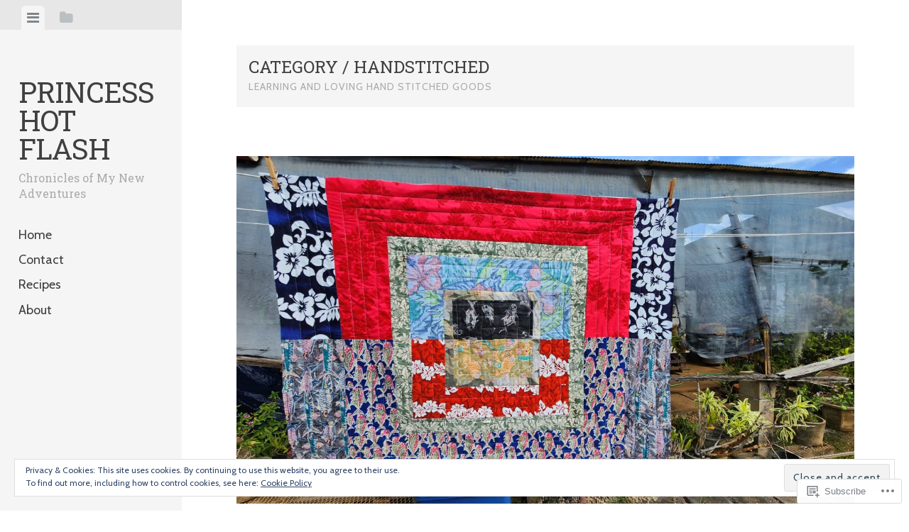

--- FILE ---
content_type: text/html; charset=UTF-8
request_url: https://choniclesofprincesshotflash.com/category/craft/handstitched/
body_size: 44291
content:
<!DOCTYPE html>
<html lang="en">
<head>
<meta charset="UTF-8">
<meta name="viewport" content="width=device-width, initial-scale=1">
<title>Handstitched | Princess Hot Flash</title>
<link rel="profile" href="http://gmpg.org/xfn/11">
<link rel="pingback" href="https://choniclesofprincesshotflash.com/xmlrpc.php">

<script type="text/javascript">
  WebFontConfig = {"google":{"families":["Cabin:r,i,b,bi:latin,latin-ext","Roboto+Slab:r:latin,latin-ext"]},"api_url":"https:\/\/fonts-api.wp.com\/css"};
  (function() {
    var wf = document.createElement('script');
    wf.src = '/wp-content/plugins/custom-fonts/js/webfont.js';
    wf.type = 'text/javascript';
    wf.async = 'true';
    var s = document.getElementsByTagName('script')[0];
    s.parentNode.insertBefore(wf, s);
	})();
</script><style id="jetpack-custom-fonts-css">.wf-active body, .wf-active button, .wf-active input, .wf-active select, .wf-active textarea{font-family:"Cabin",sans-serif}.wf-active blockquote{font-family:"Cabin",sans-serif}.wf-active #infinite-handle span, .wf-active .button, .wf-active button, .wf-active input[type="button"], .wf-active input[type="reset"], .wf-active input[type="submit"]{font-family:"Cabin",sans-serif}.wf-active .main-navigation a{font-family:"Cabin",sans-serif}.wf-active .post-navigation .nav-next a, .wf-active .post-navigation .nav-previous a{font-family:"Cabin",sans-serif}.wf-active .post-navigation .meta-nav{font-family:"Cabin",sans-serif}.wf-active .comment-cite{font-family:"Cabin",sans-serif}.wf-active .comment-edit-link, .wf-active .comment-time{font-family:"Cabin",sans-serif}.wf-active .comment-reply-title small a{font-family:"Cabin",sans-serif}.wf-active .comment-notes, .wf-active .logged-in-as{font-family:"Cabin",sans-serif}.wf-active .gallery-caption, .wf-active .wp-caption-text{font-family:"Cabin",sans-serif}.wf-active .site-footer{font-family:"Cabin",sans-serif}.wf-active .entry-date{font-family:"Cabin",sans-serif}.wf-active .taxonomy-description{font-family:"Cabin",sans-serif}.wf-active .meta-list{font-family:"Cabin",sans-serif}.wf-active .entry-content{font-family:"Cabin",sans-serif}.wf-active h1, .wf-active h2, .wf-active h3, .wf-active h4, .wf-active h5, .wf-active h6{font-family:"Roboto Slab",serif;font-weight:400;font-style:normal}.wf-active h1{font-style:normal;font-weight:400}.wf-active h2{font-style:normal;font-weight:400}.wf-active h3{font-style:normal;font-weight:400}.wf-active h4{font-style:normal;font-weight:400}.wf-active h5{font-style:normal;font-weight:400}.wf-active h6{font-style:normal;font-weight:400}.wf-active .widget-area .widget-title, .wf-active .widget-area .widgettitle{font-weight:400;font-style:normal}.wf-active .widget-area .featured-post h3{font-style:normal;font-weight:400}.wf-active .comment-title, .wf-active .comment-reply-title{font-style:normal;font-weight:400}@media screen and ( min-width: 841px ) and ( max-width:980px ){.wf-active .comment-title, .wf-active .comment-reply-title{font-style:normal;font-weight:400}}@media screen and ( max-width: 840px ){.wf-active .comment-title{font-style:normal;font-weight:400}}@media screen and ( max-width: 840px ){.wf-active .comment-reply-title{font-style:normal;font-weight:400}}@media screen and ( max-width: 840px ){.wf-active .comment-content{font-style:normal;font-weight:400}}.wf-active .site-title{font-family:"Roboto Slab",serif;font-weight:400;font-style:normal}@media screen and ( max-width: 840px ){.wf-active .site-title{font-style:normal;font-weight:400}}.wf-active .site-description{font-family:"Roboto Slab",serif;font-weight:400;font-style:normal}@media screen and (min-width: 841px) and (max-width:980px){.wf-active .entry-title{font-style:normal;font-weight:400}}@media screen and (max-width: 840px){.wf-active .entry-title{font-style:normal;font-weight:400}}.wf-active .entry-title{font-family:"Roboto Slab",serif;font-weight:400;font-style:normal}.wf-active .page-title{font-style:normal;font-weight:400}@media screen and ( max-width: 840px ){.wf-active .page-title{font-style:normal;font-weight:400}}.wf-active .author-description{font-style:normal;font-weight:400}@media screen and ( max-width: 840px ){.wf-active .author-description{font-style:normal;font-weight:400}}.wf-active .author-description h2{font-style:normal;font-weight:400}@media screen and ( max-width: 840px ){.wf-active .author-description h2{font-style:normal;font-weight:400}}</style>
<meta name='robots' content='max-image-preview:large' />

<!-- Async WordPress.com Remote Login -->
<script id="wpcom_remote_login_js">
var wpcom_remote_login_extra_auth = '';
function wpcom_remote_login_remove_dom_node_id( element_id ) {
	var dom_node = document.getElementById( element_id );
	if ( dom_node ) { dom_node.parentNode.removeChild( dom_node ); }
}
function wpcom_remote_login_remove_dom_node_classes( class_name ) {
	var dom_nodes = document.querySelectorAll( '.' + class_name );
	for ( var i = 0; i < dom_nodes.length; i++ ) {
		dom_nodes[ i ].parentNode.removeChild( dom_nodes[ i ] );
	}
}
function wpcom_remote_login_final_cleanup() {
	wpcom_remote_login_remove_dom_node_classes( "wpcom_remote_login_msg" );
	wpcom_remote_login_remove_dom_node_id( "wpcom_remote_login_key" );
	wpcom_remote_login_remove_dom_node_id( "wpcom_remote_login_validate" );
	wpcom_remote_login_remove_dom_node_id( "wpcom_remote_login_js" );
	wpcom_remote_login_remove_dom_node_id( "wpcom_request_access_iframe" );
	wpcom_remote_login_remove_dom_node_id( "wpcom_request_access_styles" );
}

// Watch for messages back from the remote login
window.addEventListener( "message", function( e ) {
	if ( e.origin === "https://r-login.wordpress.com" ) {
		var data = {};
		try {
			data = JSON.parse( e.data );
		} catch( e ) {
			wpcom_remote_login_final_cleanup();
			return;
		}

		if ( data.msg === 'LOGIN' ) {
			// Clean up the login check iframe
			wpcom_remote_login_remove_dom_node_id( "wpcom_remote_login_key" );

			var id_regex = new RegExp( /^[0-9]+$/ );
			var token_regex = new RegExp( /^.*|.*|.*$/ );
			if (
				token_regex.test( data.token )
				&& id_regex.test( data.wpcomid )
			) {
				// We have everything we need to ask for a login
				var script = document.createElement( "script" );
				script.setAttribute( "id", "wpcom_remote_login_validate" );
				script.src = '/remote-login.php?wpcom_remote_login=validate'
					+ '&wpcomid=' + data.wpcomid
					+ '&token=' + encodeURIComponent( data.token )
					+ '&host=' + window.location.protocol
					+ '//' + window.location.hostname
					+ '&postid=4817'
					+ '&is_singular=';
				document.body.appendChild( script );
			}

			return;
		}

		// Safari ITP, not logged in, so redirect
		if ( data.msg === 'LOGIN-REDIRECT' ) {
			window.location = 'https://wordpress.com/log-in?redirect_to=' + window.location.href;
			return;
		}

		// Safari ITP, storage access failed, remove the request
		if ( data.msg === 'LOGIN-REMOVE' ) {
			var css_zap = 'html { -webkit-transition: margin-top 1s; transition: margin-top 1s; } /* 9001 */ html { margin-top: 0 !important; } * html body { margin-top: 0 !important; } @media screen and ( max-width: 782px ) { html { margin-top: 0 !important; } * html body { margin-top: 0 !important; } }';
			var style_zap = document.createElement( 'style' );
			style_zap.type = 'text/css';
			style_zap.appendChild( document.createTextNode( css_zap ) );
			document.body.appendChild( style_zap );

			var e = document.getElementById( 'wpcom_request_access_iframe' );
			e.parentNode.removeChild( e );

			document.cookie = 'wordpress_com_login_access=denied; path=/; max-age=31536000';

			return;
		}

		// Safari ITP
		if ( data.msg === 'REQUEST_ACCESS' ) {
			console.log( 'request access: safari' );

			// Check ITP iframe enable/disable knob
			if ( wpcom_remote_login_extra_auth !== 'safari_itp_iframe' ) {
				return;
			}

			// If we are in a "private window" there is no ITP.
			var private_window = false;
			try {
				var opendb = window.openDatabase( null, null, null, null );
			} catch( e ) {
				private_window = true;
			}

			if ( private_window ) {
				console.log( 'private window' );
				return;
			}

			var iframe = document.createElement( 'iframe' );
			iframe.id = 'wpcom_request_access_iframe';
			iframe.setAttribute( 'scrolling', 'no' );
			iframe.setAttribute( 'sandbox', 'allow-storage-access-by-user-activation allow-scripts allow-same-origin allow-top-navigation-by-user-activation' );
			iframe.src = 'https://r-login.wordpress.com/remote-login.php?wpcom_remote_login=request_access&origin=' + encodeURIComponent( data.origin ) + '&wpcomid=' + encodeURIComponent( data.wpcomid );

			var css = 'html { -webkit-transition: margin-top 1s; transition: margin-top 1s; } /* 9001 */ html { margin-top: 46px !important; } * html body { margin-top: 46px !important; } @media screen and ( max-width: 660px ) { html { margin-top: 71px !important; } * html body { margin-top: 71px !important; } #wpcom_request_access_iframe { display: block; height: 71px !important; } } #wpcom_request_access_iframe { border: 0px; height: 46px; position: fixed; top: 0; left: 0; width: 100%; min-width: 100%; z-index: 99999; background: #23282d; } ';

			var style = document.createElement( 'style' );
			style.type = 'text/css';
			style.id = 'wpcom_request_access_styles';
			style.appendChild( document.createTextNode( css ) );
			document.body.appendChild( style );

			document.body.appendChild( iframe );
		}

		if ( data.msg === 'DONE' ) {
			wpcom_remote_login_final_cleanup();
		}
	}
}, false );

// Inject the remote login iframe after the page has had a chance to load
// more critical resources
window.addEventListener( "DOMContentLoaded", function( e ) {
	var iframe = document.createElement( "iframe" );
	iframe.style.display = "none";
	iframe.setAttribute( "scrolling", "no" );
	iframe.setAttribute( "id", "wpcom_remote_login_key" );
	iframe.src = "https://r-login.wordpress.com/remote-login.php"
		+ "?wpcom_remote_login=key"
		+ "&origin=aHR0cHM6Ly9jaG9uaWNsZXNvZnByaW5jZXNzaG90Zmxhc2guY29t"
		+ "&wpcomid=133481927"
		+ "&time=" + Math.floor( Date.now() / 1000 );
	document.body.appendChild( iframe );
}, false );
</script>
<link rel='dns-prefetch' href='//s0.wp.com' />
<link rel='dns-prefetch' href='//af.pubmine.com' />
<link rel="alternate" type="application/rss+xml" title="Princess Hot Flash &raquo; Feed" href="https://choniclesofprincesshotflash.com/feed/" />
<link rel="alternate" type="application/rss+xml" title="Princess Hot Flash &raquo; Comments Feed" href="https://choniclesofprincesshotflash.com/comments/feed/" />
<link rel="alternate" type="application/rss+xml" title="Princess Hot Flash &raquo; Handstitched Category Feed" href="https://choniclesofprincesshotflash.com/category/craft/handstitched/feed/" />
	<script type="text/javascript">
		/* <![CDATA[ */
		function addLoadEvent(func) {
			var oldonload = window.onload;
			if (typeof window.onload != 'function') {
				window.onload = func;
			} else {
				window.onload = function () {
					oldonload();
					func();
				}
			}
		}
		/* ]]> */
	</script>
	<link crossorigin='anonymous' rel='stylesheet' id='all-css-0-1' href='/_static/??/wp-content/mu-plugins/widgets/eu-cookie-law/templates/style.css,/wp-content/mu-plugins/jetpack-plugin/moon/modules/infinite-scroll/infinity.css?m=1753284714j&cssminify=yes' type='text/css' media='all' />
<style id='wp-emoji-styles-inline-css'>

	img.wp-smiley, img.emoji {
		display: inline !important;
		border: none !important;
		box-shadow: none !important;
		height: 1em !important;
		width: 1em !important;
		margin: 0 0.07em !important;
		vertical-align: -0.1em !important;
		background: none !important;
		padding: 0 !important;
	}
/*# sourceURL=wp-emoji-styles-inline-css */
</style>
<link crossorigin='anonymous' rel='stylesheet' id='all-css-2-1' href='/wp-content/plugins/gutenberg-core/v22.2.0/build/styles/block-library/style.css?m=1764855221i&cssminify=yes' type='text/css' media='all' />
<style id='wp-block-library-inline-css'>
.has-text-align-justify {
	text-align:justify;
}
.has-text-align-justify{text-align:justify;}

/*# sourceURL=wp-block-library-inline-css */
</style><style id='wp-block-paragraph-inline-css'>
.is-small-text{font-size:.875em}.is-regular-text{font-size:1em}.is-large-text{font-size:2.25em}.is-larger-text{font-size:3em}.has-drop-cap:not(:focus):first-letter{float:left;font-size:8.4em;font-style:normal;font-weight:100;line-height:.68;margin:.05em .1em 0 0;text-transform:uppercase}body.rtl .has-drop-cap:not(:focus):first-letter{float:none;margin-left:.1em}p.has-drop-cap.has-background{overflow:hidden}:root :where(p.has-background){padding:1.25em 2.375em}:where(p.has-text-color:not(.has-link-color)) a{color:inherit}p.has-text-align-left[style*="writing-mode:vertical-lr"],p.has-text-align-right[style*="writing-mode:vertical-rl"]{rotate:180deg}
/*# sourceURL=/wp-content/plugins/gutenberg-core/v22.2.0/build/styles/block-library/paragraph/style.css */
</style>
<style id='wp-block-separator-inline-css'>
@charset "UTF-8";.wp-block-separator{border:none;border-top:2px solid}:root :where(.wp-block-separator.is-style-dots){height:auto;line-height:1;text-align:center}:root :where(.wp-block-separator.is-style-dots):before{color:currentColor;content:"···";font-family:serif;font-size:1.5em;letter-spacing:2em;padding-left:2em}.wp-block-separator.is-style-dots{background:none!important;border:none!important}
/*# sourceURL=/wp-content/plugins/gutenberg-core/v22.2.0/build/styles/block-library/separator/style.css */
</style>
<style id='wp-block-gallery-inline-css'>
.blocks-gallery-grid:not(.has-nested-images),.wp-block-gallery:not(.has-nested-images){display:flex;flex-wrap:wrap;list-style-type:none;margin:0;padding:0}.blocks-gallery-grid:not(.has-nested-images) .blocks-gallery-image,.blocks-gallery-grid:not(.has-nested-images) .blocks-gallery-item,.wp-block-gallery:not(.has-nested-images) .blocks-gallery-image,.wp-block-gallery:not(.has-nested-images) .blocks-gallery-item{display:flex;flex-direction:column;flex-grow:1;justify-content:center;margin:0 1em 1em 0;position:relative;width:calc(50% - 1em)}.blocks-gallery-grid:not(.has-nested-images) .blocks-gallery-image:nth-of-type(2n),.blocks-gallery-grid:not(.has-nested-images) .blocks-gallery-item:nth-of-type(2n),.wp-block-gallery:not(.has-nested-images) .blocks-gallery-image:nth-of-type(2n),.wp-block-gallery:not(.has-nested-images) .blocks-gallery-item:nth-of-type(2n){margin-right:0}.blocks-gallery-grid:not(.has-nested-images) .blocks-gallery-image figure,.blocks-gallery-grid:not(.has-nested-images) .blocks-gallery-item figure,.wp-block-gallery:not(.has-nested-images) .blocks-gallery-image figure,.wp-block-gallery:not(.has-nested-images) .blocks-gallery-item figure{align-items:flex-end;display:flex;height:100%;justify-content:flex-start;margin:0}.blocks-gallery-grid:not(.has-nested-images) .blocks-gallery-image img,.blocks-gallery-grid:not(.has-nested-images) .blocks-gallery-item img,.wp-block-gallery:not(.has-nested-images) .blocks-gallery-image img,.wp-block-gallery:not(.has-nested-images) .blocks-gallery-item img{display:block;height:auto;max-width:100%;width:auto}.blocks-gallery-grid:not(.has-nested-images) .blocks-gallery-image figcaption,.blocks-gallery-grid:not(.has-nested-images) .blocks-gallery-item figcaption,.wp-block-gallery:not(.has-nested-images) .blocks-gallery-image figcaption,.wp-block-gallery:not(.has-nested-images) .blocks-gallery-item figcaption{background:linear-gradient(0deg,#000000b3,#0000004d 70%,#0000);bottom:0;box-sizing:border-box;color:#fff;font-size:.8em;margin:0;max-height:100%;overflow:auto;padding:3em .77em .7em;position:absolute;text-align:center;width:100%;z-index:2}.blocks-gallery-grid:not(.has-nested-images) .blocks-gallery-image figcaption img,.blocks-gallery-grid:not(.has-nested-images) .blocks-gallery-item figcaption img,.wp-block-gallery:not(.has-nested-images) .blocks-gallery-image figcaption img,.wp-block-gallery:not(.has-nested-images) .blocks-gallery-item figcaption img{display:inline}.blocks-gallery-grid:not(.has-nested-images) figcaption,.wp-block-gallery:not(.has-nested-images) figcaption{flex-grow:1}.blocks-gallery-grid:not(.has-nested-images).is-cropped .blocks-gallery-image a,.blocks-gallery-grid:not(.has-nested-images).is-cropped .blocks-gallery-image img,.blocks-gallery-grid:not(.has-nested-images).is-cropped .blocks-gallery-item a,.blocks-gallery-grid:not(.has-nested-images).is-cropped .blocks-gallery-item img,.wp-block-gallery:not(.has-nested-images).is-cropped .blocks-gallery-image a,.wp-block-gallery:not(.has-nested-images).is-cropped .blocks-gallery-image img,.wp-block-gallery:not(.has-nested-images).is-cropped .blocks-gallery-item a,.wp-block-gallery:not(.has-nested-images).is-cropped .blocks-gallery-item img{flex:1;height:100%;object-fit:cover;width:100%}.blocks-gallery-grid:not(.has-nested-images).columns-1 .blocks-gallery-image,.blocks-gallery-grid:not(.has-nested-images).columns-1 .blocks-gallery-item,.wp-block-gallery:not(.has-nested-images).columns-1 .blocks-gallery-image,.wp-block-gallery:not(.has-nested-images).columns-1 .blocks-gallery-item{margin-right:0;width:100%}@media (min-width:600px){.blocks-gallery-grid:not(.has-nested-images).columns-3 .blocks-gallery-image,.blocks-gallery-grid:not(.has-nested-images).columns-3 .blocks-gallery-item,.wp-block-gallery:not(.has-nested-images).columns-3 .blocks-gallery-image,.wp-block-gallery:not(.has-nested-images).columns-3 .blocks-gallery-item{margin-right:1em;width:calc(33.33333% - .66667em)}.blocks-gallery-grid:not(.has-nested-images).columns-4 .blocks-gallery-image,.blocks-gallery-grid:not(.has-nested-images).columns-4 .blocks-gallery-item,.wp-block-gallery:not(.has-nested-images).columns-4 .blocks-gallery-image,.wp-block-gallery:not(.has-nested-images).columns-4 .blocks-gallery-item{margin-right:1em;width:calc(25% - .75em)}.blocks-gallery-grid:not(.has-nested-images).columns-5 .blocks-gallery-image,.blocks-gallery-grid:not(.has-nested-images).columns-5 .blocks-gallery-item,.wp-block-gallery:not(.has-nested-images).columns-5 .blocks-gallery-image,.wp-block-gallery:not(.has-nested-images).columns-5 .blocks-gallery-item{margin-right:1em;width:calc(20% - .8em)}.blocks-gallery-grid:not(.has-nested-images).columns-6 .blocks-gallery-image,.blocks-gallery-grid:not(.has-nested-images).columns-6 .blocks-gallery-item,.wp-block-gallery:not(.has-nested-images).columns-6 .blocks-gallery-image,.wp-block-gallery:not(.has-nested-images).columns-6 .blocks-gallery-item{margin-right:1em;width:calc(16.66667% - .83333em)}.blocks-gallery-grid:not(.has-nested-images).columns-7 .blocks-gallery-image,.blocks-gallery-grid:not(.has-nested-images).columns-7 .blocks-gallery-item,.wp-block-gallery:not(.has-nested-images).columns-7 .blocks-gallery-image,.wp-block-gallery:not(.has-nested-images).columns-7 .blocks-gallery-item{margin-right:1em;width:calc(14.28571% - .85714em)}.blocks-gallery-grid:not(.has-nested-images).columns-8 .blocks-gallery-image,.blocks-gallery-grid:not(.has-nested-images).columns-8 .blocks-gallery-item,.wp-block-gallery:not(.has-nested-images).columns-8 .blocks-gallery-image,.wp-block-gallery:not(.has-nested-images).columns-8 .blocks-gallery-item{margin-right:1em;width:calc(12.5% - .875em)}.blocks-gallery-grid:not(.has-nested-images).columns-1 .blocks-gallery-image:nth-of-type(1n),.blocks-gallery-grid:not(.has-nested-images).columns-1 .blocks-gallery-item:nth-of-type(1n),.blocks-gallery-grid:not(.has-nested-images).columns-2 .blocks-gallery-image:nth-of-type(2n),.blocks-gallery-grid:not(.has-nested-images).columns-2 .blocks-gallery-item:nth-of-type(2n),.blocks-gallery-grid:not(.has-nested-images).columns-3 .blocks-gallery-image:nth-of-type(3n),.blocks-gallery-grid:not(.has-nested-images).columns-3 .blocks-gallery-item:nth-of-type(3n),.blocks-gallery-grid:not(.has-nested-images).columns-4 .blocks-gallery-image:nth-of-type(4n),.blocks-gallery-grid:not(.has-nested-images).columns-4 .blocks-gallery-item:nth-of-type(4n),.blocks-gallery-grid:not(.has-nested-images).columns-5 .blocks-gallery-image:nth-of-type(5n),.blocks-gallery-grid:not(.has-nested-images).columns-5 .blocks-gallery-item:nth-of-type(5n),.blocks-gallery-grid:not(.has-nested-images).columns-6 .blocks-gallery-image:nth-of-type(6n),.blocks-gallery-grid:not(.has-nested-images).columns-6 .blocks-gallery-item:nth-of-type(6n),.blocks-gallery-grid:not(.has-nested-images).columns-7 .blocks-gallery-image:nth-of-type(7n),.blocks-gallery-grid:not(.has-nested-images).columns-7 .blocks-gallery-item:nth-of-type(7n),.blocks-gallery-grid:not(.has-nested-images).columns-8 .blocks-gallery-image:nth-of-type(8n),.blocks-gallery-grid:not(.has-nested-images).columns-8 .blocks-gallery-item:nth-of-type(8n),.wp-block-gallery:not(.has-nested-images).columns-1 .blocks-gallery-image:nth-of-type(1n),.wp-block-gallery:not(.has-nested-images).columns-1 .blocks-gallery-item:nth-of-type(1n),.wp-block-gallery:not(.has-nested-images).columns-2 .blocks-gallery-image:nth-of-type(2n),.wp-block-gallery:not(.has-nested-images).columns-2 .blocks-gallery-item:nth-of-type(2n),.wp-block-gallery:not(.has-nested-images).columns-3 .blocks-gallery-image:nth-of-type(3n),.wp-block-gallery:not(.has-nested-images).columns-3 .blocks-gallery-item:nth-of-type(3n),.wp-block-gallery:not(.has-nested-images).columns-4 .blocks-gallery-image:nth-of-type(4n),.wp-block-gallery:not(.has-nested-images).columns-4 .blocks-gallery-item:nth-of-type(4n),.wp-block-gallery:not(.has-nested-images).columns-5 .blocks-gallery-image:nth-of-type(5n),.wp-block-gallery:not(.has-nested-images).columns-5 .blocks-gallery-item:nth-of-type(5n),.wp-block-gallery:not(.has-nested-images).columns-6 .blocks-gallery-image:nth-of-type(6n),.wp-block-gallery:not(.has-nested-images).columns-6 .blocks-gallery-item:nth-of-type(6n),.wp-block-gallery:not(.has-nested-images).columns-7 .blocks-gallery-image:nth-of-type(7n),.wp-block-gallery:not(.has-nested-images).columns-7 .blocks-gallery-item:nth-of-type(7n),.wp-block-gallery:not(.has-nested-images).columns-8 .blocks-gallery-image:nth-of-type(8n),.wp-block-gallery:not(.has-nested-images).columns-8 .blocks-gallery-item:nth-of-type(8n){margin-right:0}}.blocks-gallery-grid:not(.has-nested-images) .blocks-gallery-image:last-child,.blocks-gallery-grid:not(.has-nested-images) .blocks-gallery-item:last-child,.wp-block-gallery:not(.has-nested-images) .blocks-gallery-image:last-child,.wp-block-gallery:not(.has-nested-images) .blocks-gallery-item:last-child{margin-right:0}.blocks-gallery-grid:not(.has-nested-images).alignleft,.blocks-gallery-grid:not(.has-nested-images).alignright,.wp-block-gallery:not(.has-nested-images).alignleft,.wp-block-gallery:not(.has-nested-images).alignright{max-width:420px;width:100%}.blocks-gallery-grid:not(.has-nested-images).aligncenter .blocks-gallery-item figure,.wp-block-gallery:not(.has-nested-images).aligncenter .blocks-gallery-item figure{justify-content:center}.wp-block-gallery:not(.is-cropped) .blocks-gallery-item{align-self:flex-start}figure.wp-block-gallery.has-nested-images{align-items:normal}.wp-block-gallery.has-nested-images figure.wp-block-image:not(#individual-image){margin:0;width:calc(50% - var(--wp--style--unstable-gallery-gap, 16px)/2)}.wp-block-gallery.has-nested-images figure.wp-block-image{box-sizing:border-box;display:flex;flex-direction:column;flex-grow:1;justify-content:center;max-width:100%;position:relative}.wp-block-gallery.has-nested-images figure.wp-block-image>a,.wp-block-gallery.has-nested-images figure.wp-block-image>div{flex-direction:column;flex-grow:1;margin:0}.wp-block-gallery.has-nested-images figure.wp-block-image img{display:block;height:auto;max-width:100%!important;width:auto}.wp-block-gallery.has-nested-images figure.wp-block-image figcaption,.wp-block-gallery.has-nested-images figure.wp-block-image:has(figcaption):before{bottom:0;left:0;max-height:100%;position:absolute;right:0}.wp-block-gallery.has-nested-images figure.wp-block-image:has(figcaption):before{backdrop-filter:blur(3px);content:"";height:100%;-webkit-mask-image:linear-gradient(0deg,#000 20%,#0000);mask-image:linear-gradient(0deg,#000 20%,#0000);max-height:40%;pointer-events:none}.wp-block-gallery.has-nested-images figure.wp-block-image figcaption{box-sizing:border-box;color:#fff;font-size:13px;margin:0;overflow:auto;padding:1em;text-align:center;text-shadow:0 0 1.5px #000}.wp-block-gallery.has-nested-images figure.wp-block-image figcaption::-webkit-scrollbar{height:12px;width:12px}.wp-block-gallery.has-nested-images figure.wp-block-image figcaption::-webkit-scrollbar-track{background-color:initial}.wp-block-gallery.has-nested-images figure.wp-block-image figcaption::-webkit-scrollbar-thumb{background-clip:padding-box;background-color:initial;border:3px solid #0000;border-radius:8px}.wp-block-gallery.has-nested-images figure.wp-block-image figcaption:focus-within::-webkit-scrollbar-thumb,.wp-block-gallery.has-nested-images figure.wp-block-image figcaption:focus::-webkit-scrollbar-thumb,.wp-block-gallery.has-nested-images figure.wp-block-image figcaption:hover::-webkit-scrollbar-thumb{background-color:#fffc}.wp-block-gallery.has-nested-images figure.wp-block-image figcaption{scrollbar-color:#0000 #0000;scrollbar-gutter:stable both-edges;scrollbar-width:thin}.wp-block-gallery.has-nested-images figure.wp-block-image figcaption:focus,.wp-block-gallery.has-nested-images figure.wp-block-image figcaption:focus-within,.wp-block-gallery.has-nested-images figure.wp-block-image figcaption:hover{scrollbar-color:#fffc #0000}.wp-block-gallery.has-nested-images figure.wp-block-image figcaption{will-change:transform}@media (hover:none){.wp-block-gallery.has-nested-images figure.wp-block-image figcaption{scrollbar-color:#fffc #0000}}.wp-block-gallery.has-nested-images figure.wp-block-image figcaption{background:linear-gradient(0deg,#0006,#0000)}.wp-block-gallery.has-nested-images figure.wp-block-image figcaption img{display:inline}.wp-block-gallery.has-nested-images figure.wp-block-image figcaption a{color:inherit}.wp-block-gallery.has-nested-images figure.wp-block-image.has-custom-border img{box-sizing:border-box}.wp-block-gallery.has-nested-images figure.wp-block-image.has-custom-border>a,.wp-block-gallery.has-nested-images figure.wp-block-image.has-custom-border>div,.wp-block-gallery.has-nested-images figure.wp-block-image.is-style-rounded>a,.wp-block-gallery.has-nested-images figure.wp-block-image.is-style-rounded>div{flex:1 1 auto}.wp-block-gallery.has-nested-images figure.wp-block-image.has-custom-border figcaption,.wp-block-gallery.has-nested-images figure.wp-block-image.is-style-rounded figcaption{background:none;color:inherit;flex:initial;margin:0;padding:10px 10px 9px;position:relative;text-shadow:none}.wp-block-gallery.has-nested-images figure.wp-block-image.has-custom-border:before,.wp-block-gallery.has-nested-images figure.wp-block-image.is-style-rounded:before{content:none}.wp-block-gallery.has-nested-images figcaption{flex-basis:100%;flex-grow:1;text-align:center}.wp-block-gallery.has-nested-images:not(.is-cropped) figure.wp-block-image:not(#individual-image){margin-bottom:auto;margin-top:0}.wp-block-gallery.has-nested-images.is-cropped figure.wp-block-image:not(#individual-image){align-self:inherit}.wp-block-gallery.has-nested-images.is-cropped figure.wp-block-image:not(#individual-image)>a,.wp-block-gallery.has-nested-images.is-cropped figure.wp-block-image:not(#individual-image)>div:not(.components-drop-zone){display:flex}.wp-block-gallery.has-nested-images.is-cropped figure.wp-block-image:not(#individual-image) a,.wp-block-gallery.has-nested-images.is-cropped figure.wp-block-image:not(#individual-image) img{flex:1 0 0%;height:100%;object-fit:cover;width:100%}.wp-block-gallery.has-nested-images.columns-1 figure.wp-block-image:not(#individual-image){width:100%}@media (min-width:600px){.wp-block-gallery.has-nested-images.columns-3 figure.wp-block-image:not(#individual-image){width:calc(33.33333% - var(--wp--style--unstable-gallery-gap, 16px)*.66667)}.wp-block-gallery.has-nested-images.columns-4 figure.wp-block-image:not(#individual-image){width:calc(25% - var(--wp--style--unstable-gallery-gap, 16px)*.75)}.wp-block-gallery.has-nested-images.columns-5 figure.wp-block-image:not(#individual-image){width:calc(20% - var(--wp--style--unstable-gallery-gap, 16px)*.8)}.wp-block-gallery.has-nested-images.columns-6 figure.wp-block-image:not(#individual-image){width:calc(16.66667% - var(--wp--style--unstable-gallery-gap, 16px)*.83333)}.wp-block-gallery.has-nested-images.columns-7 figure.wp-block-image:not(#individual-image){width:calc(14.28571% - var(--wp--style--unstable-gallery-gap, 16px)*.85714)}.wp-block-gallery.has-nested-images.columns-8 figure.wp-block-image:not(#individual-image){width:calc(12.5% - var(--wp--style--unstable-gallery-gap, 16px)*.875)}.wp-block-gallery.has-nested-images.columns-default figure.wp-block-image:not(#individual-image){width:calc(33.33% - var(--wp--style--unstable-gallery-gap, 16px)*.66667)}.wp-block-gallery.has-nested-images.columns-default figure.wp-block-image:not(#individual-image):first-child:nth-last-child(2),.wp-block-gallery.has-nested-images.columns-default figure.wp-block-image:not(#individual-image):first-child:nth-last-child(2)~figure.wp-block-image:not(#individual-image){width:calc(50% - var(--wp--style--unstable-gallery-gap, 16px)*.5)}.wp-block-gallery.has-nested-images.columns-default figure.wp-block-image:not(#individual-image):first-child:last-child{width:100%}}.wp-block-gallery.has-nested-images.alignleft,.wp-block-gallery.has-nested-images.alignright{max-width:420px;width:100%}.wp-block-gallery.has-nested-images.aligncenter{justify-content:center}
/*# sourceURL=/wp-content/plugins/gutenberg-core/v22.2.0/build/styles/block-library/gallery/style.css */
</style>
<style id='wp-block-heading-inline-css'>
h1:where(.wp-block-heading).has-background,h2:where(.wp-block-heading).has-background,h3:where(.wp-block-heading).has-background,h4:where(.wp-block-heading).has-background,h5:where(.wp-block-heading).has-background,h6:where(.wp-block-heading).has-background{padding:1.25em 2.375em}h1.has-text-align-left[style*=writing-mode]:where([style*=vertical-lr]),h1.has-text-align-right[style*=writing-mode]:where([style*=vertical-rl]),h2.has-text-align-left[style*=writing-mode]:where([style*=vertical-lr]),h2.has-text-align-right[style*=writing-mode]:where([style*=vertical-rl]),h3.has-text-align-left[style*=writing-mode]:where([style*=vertical-lr]),h3.has-text-align-right[style*=writing-mode]:where([style*=vertical-rl]),h4.has-text-align-left[style*=writing-mode]:where([style*=vertical-lr]),h4.has-text-align-right[style*=writing-mode]:where([style*=vertical-rl]),h5.has-text-align-left[style*=writing-mode]:where([style*=vertical-lr]),h5.has-text-align-right[style*=writing-mode]:where([style*=vertical-rl]),h6.has-text-align-left[style*=writing-mode]:where([style*=vertical-lr]),h6.has-text-align-right[style*=writing-mode]:where([style*=vertical-rl]){rotate:180deg}
/*# sourceURL=/wp-content/plugins/gutenberg-core/v22.2.0/build/styles/block-library/heading/style.css */
</style>
<style id='wp-block-image-inline-css'>
.wp-block-image>a,.wp-block-image>figure>a{display:inline-block}.wp-block-image img{box-sizing:border-box;height:auto;max-width:100%;vertical-align:bottom}@media not (prefers-reduced-motion){.wp-block-image img.hide{visibility:hidden}.wp-block-image img.show{animation:show-content-image .4s}}.wp-block-image[style*=border-radius] img,.wp-block-image[style*=border-radius]>a{border-radius:inherit}.wp-block-image.has-custom-border img{box-sizing:border-box}.wp-block-image.aligncenter{text-align:center}.wp-block-image.alignfull>a,.wp-block-image.alignwide>a{width:100%}.wp-block-image.alignfull img,.wp-block-image.alignwide img{height:auto;width:100%}.wp-block-image .aligncenter,.wp-block-image .alignleft,.wp-block-image .alignright,.wp-block-image.aligncenter,.wp-block-image.alignleft,.wp-block-image.alignright{display:table}.wp-block-image .aligncenter>figcaption,.wp-block-image .alignleft>figcaption,.wp-block-image .alignright>figcaption,.wp-block-image.aligncenter>figcaption,.wp-block-image.alignleft>figcaption,.wp-block-image.alignright>figcaption{caption-side:bottom;display:table-caption}.wp-block-image .alignleft{float:left;margin:.5em 1em .5em 0}.wp-block-image .alignright{float:right;margin:.5em 0 .5em 1em}.wp-block-image .aligncenter{margin-left:auto;margin-right:auto}.wp-block-image :where(figcaption){margin-bottom:1em;margin-top:.5em}.wp-block-image.is-style-circle-mask img{border-radius:9999px}@supports ((-webkit-mask-image:none) or (mask-image:none)) or (-webkit-mask-image:none){.wp-block-image.is-style-circle-mask img{border-radius:0;-webkit-mask-image:url('data:image/svg+xml;utf8,<svg viewBox="0 0 100 100" xmlns="http://www.w3.org/2000/svg"><circle cx="50" cy="50" r="50"/></svg>');mask-image:url('data:image/svg+xml;utf8,<svg viewBox="0 0 100 100" xmlns="http://www.w3.org/2000/svg"><circle cx="50" cy="50" r="50"/></svg>');mask-mode:alpha;-webkit-mask-position:center;mask-position:center;-webkit-mask-repeat:no-repeat;mask-repeat:no-repeat;-webkit-mask-size:contain;mask-size:contain}}:root :where(.wp-block-image.is-style-rounded img,.wp-block-image .is-style-rounded img){border-radius:9999px}.wp-block-image figure{margin:0}.wp-lightbox-container{display:flex;flex-direction:column;position:relative}.wp-lightbox-container img{cursor:zoom-in}.wp-lightbox-container img:hover+button{opacity:1}.wp-lightbox-container button{align-items:center;backdrop-filter:blur(16px) saturate(180%);background-color:#5a5a5a40;border:none;border-radius:4px;cursor:zoom-in;display:flex;height:20px;justify-content:center;opacity:0;padding:0;position:absolute;right:16px;text-align:center;top:16px;width:20px;z-index:100}@media not (prefers-reduced-motion){.wp-lightbox-container button{transition:opacity .2s ease}}.wp-lightbox-container button:focus-visible{outline:3px auto #5a5a5a40;outline:3px auto -webkit-focus-ring-color;outline-offset:3px}.wp-lightbox-container button:hover{cursor:pointer;opacity:1}.wp-lightbox-container button:focus{opacity:1}.wp-lightbox-container button:focus,.wp-lightbox-container button:hover,.wp-lightbox-container button:not(:hover):not(:active):not(.has-background){background-color:#5a5a5a40;border:none}.wp-lightbox-overlay{box-sizing:border-box;cursor:zoom-out;height:100vh;left:0;overflow:hidden;position:fixed;top:0;visibility:hidden;width:100%;z-index:100000}.wp-lightbox-overlay .close-button{align-items:center;cursor:pointer;display:flex;justify-content:center;min-height:40px;min-width:40px;padding:0;position:absolute;right:calc(env(safe-area-inset-right) + 16px);top:calc(env(safe-area-inset-top) + 16px);z-index:5000000}.wp-lightbox-overlay .close-button:focus,.wp-lightbox-overlay .close-button:hover,.wp-lightbox-overlay .close-button:not(:hover):not(:active):not(.has-background){background:none;border:none}.wp-lightbox-overlay .lightbox-image-container{height:var(--wp--lightbox-container-height);left:50%;overflow:hidden;position:absolute;top:50%;transform:translate(-50%,-50%);transform-origin:top left;width:var(--wp--lightbox-container-width);z-index:9999999999}.wp-lightbox-overlay .wp-block-image{align-items:center;box-sizing:border-box;display:flex;height:100%;justify-content:center;margin:0;position:relative;transform-origin:0 0;width:100%;z-index:3000000}.wp-lightbox-overlay .wp-block-image img{height:var(--wp--lightbox-image-height);min-height:var(--wp--lightbox-image-height);min-width:var(--wp--lightbox-image-width);width:var(--wp--lightbox-image-width)}.wp-lightbox-overlay .wp-block-image figcaption{display:none}.wp-lightbox-overlay button{background:none;border:none}.wp-lightbox-overlay .scrim{background-color:#fff;height:100%;opacity:.9;position:absolute;width:100%;z-index:2000000}.wp-lightbox-overlay.active{visibility:visible}@media not (prefers-reduced-motion){.wp-lightbox-overlay.active{animation:turn-on-visibility .25s both}.wp-lightbox-overlay.active img{animation:turn-on-visibility .35s both}.wp-lightbox-overlay.show-closing-animation:not(.active){animation:turn-off-visibility .35s both}.wp-lightbox-overlay.show-closing-animation:not(.active) img{animation:turn-off-visibility .25s both}.wp-lightbox-overlay.zoom.active{animation:none;opacity:1;visibility:visible}.wp-lightbox-overlay.zoom.active .lightbox-image-container{animation:lightbox-zoom-in .4s}.wp-lightbox-overlay.zoom.active .lightbox-image-container img{animation:none}.wp-lightbox-overlay.zoom.active .scrim{animation:turn-on-visibility .4s forwards}.wp-lightbox-overlay.zoom.show-closing-animation:not(.active){animation:none}.wp-lightbox-overlay.zoom.show-closing-animation:not(.active) .lightbox-image-container{animation:lightbox-zoom-out .4s}.wp-lightbox-overlay.zoom.show-closing-animation:not(.active) .lightbox-image-container img{animation:none}.wp-lightbox-overlay.zoom.show-closing-animation:not(.active) .scrim{animation:turn-off-visibility .4s forwards}}@keyframes show-content-image{0%{visibility:hidden}99%{visibility:hidden}to{visibility:visible}}@keyframes turn-on-visibility{0%{opacity:0}to{opacity:1}}@keyframes turn-off-visibility{0%{opacity:1;visibility:visible}99%{opacity:0;visibility:visible}to{opacity:0;visibility:hidden}}@keyframes lightbox-zoom-in{0%{transform:translate(calc((-100vw + var(--wp--lightbox-scrollbar-width))/2 + var(--wp--lightbox-initial-left-position)),calc(-50vh + var(--wp--lightbox-initial-top-position))) scale(var(--wp--lightbox-scale))}to{transform:translate(-50%,-50%) scale(1)}}@keyframes lightbox-zoom-out{0%{transform:translate(-50%,-50%) scale(1);visibility:visible}99%{visibility:visible}to{transform:translate(calc((-100vw + var(--wp--lightbox-scrollbar-width))/2 + var(--wp--lightbox-initial-left-position)),calc(-50vh + var(--wp--lightbox-initial-top-position))) scale(var(--wp--lightbox-scale));visibility:hidden}}
/*# sourceURL=/wp-content/plugins/gutenberg-core/v22.2.0/build/styles/block-library/image/style.css */
</style>
<style id='global-styles-inline-css'>
:root{--wp--preset--aspect-ratio--square: 1;--wp--preset--aspect-ratio--4-3: 4/3;--wp--preset--aspect-ratio--3-4: 3/4;--wp--preset--aspect-ratio--3-2: 3/2;--wp--preset--aspect-ratio--2-3: 2/3;--wp--preset--aspect-ratio--16-9: 16/9;--wp--preset--aspect-ratio--9-16: 9/16;--wp--preset--color--black: #000000;--wp--preset--color--cyan-bluish-gray: #abb8c3;--wp--preset--color--white: #ffffff;--wp--preset--color--pale-pink: #f78da7;--wp--preset--color--vivid-red: #cf2e2e;--wp--preset--color--luminous-vivid-orange: #ff6900;--wp--preset--color--luminous-vivid-amber: #fcb900;--wp--preset--color--light-green-cyan: #7bdcb5;--wp--preset--color--vivid-green-cyan: #00d084;--wp--preset--color--pale-cyan-blue: #8ed1fc;--wp--preset--color--vivid-cyan-blue: #0693e3;--wp--preset--color--vivid-purple: #9b51e0;--wp--preset--gradient--vivid-cyan-blue-to-vivid-purple: linear-gradient(135deg,rgb(6,147,227) 0%,rgb(155,81,224) 100%);--wp--preset--gradient--light-green-cyan-to-vivid-green-cyan: linear-gradient(135deg,rgb(122,220,180) 0%,rgb(0,208,130) 100%);--wp--preset--gradient--luminous-vivid-amber-to-luminous-vivid-orange: linear-gradient(135deg,rgb(252,185,0) 0%,rgb(255,105,0) 100%);--wp--preset--gradient--luminous-vivid-orange-to-vivid-red: linear-gradient(135deg,rgb(255,105,0) 0%,rgb(207,46,46) 100%);--wp--preset--gradient--very-light-gray-to-cyan-bluish-gray: linear-gradient(135deg,rgb(238,238,238) 0%,rgb(169,184,195) 100%);--wp--preset--gradient--cool-to-warm-spectrum: linear-gradient(135deg,rgb(74,234,220) 0%,rgb(151,120,209) 20%,rgb(207,42,186) 40%,rgb(238,44,130) 60%,rgb(251,105,98) 80%,rgb(254,248,76) 100%);--wp--preset--gradient--blush-light-purple: linear-gradient(135deg,rgb(255,206,236) 0%,rgb(152,150,240) 100%);--wp--preset--gradient--blush-bordeaux: linear-gradient(135deg,rgb(254,205,165) 0%,rgb(254,45,45) 50%,rgb(107,0,62) 100%);--wp--preset--gradient--luminous-dusk: linear-gradient(135deg,rgb(255,203,112) 0%,rgb(199,81,192) 50%,rgb(65,88,208) 100%);--wp--preset--gradient--pale-ocean: linear-gradient(135deg,rgb(255,245,203) 0%,rgb(182,227,212) 50%,rgb(51,167,181) 100%);--wp--preset--gradient--electric-grass: linear-gradient(135deg,rgb(202,248,128) 0%,rgb(113,206,126) 100%);--wp--preset--gradient--midnight: linear-gradient(135deg,rgb(2,3,129) 0%,rgb(40,116,252) 100%);--wp--preset--font-size--small: 13px;--wp--preset--font-size--medium: 20px;--wp--preset--font-size--large: 36px;--wp--preset--font-size--x-large: 42px;--wp--preset--font-family--albert-sans: 'Albert Sans', sans-serif;--wp--preset--font-family--alegreya: Alegreya, serif;--wp--preset--font-family--arvo: Arvo, serif;--wp--preset--font-family--bodoni-moda: 'Bodoni Moda', serif;--wp--preset--font-family--bricolage-grotesque: 'Bricolage Grotesque', sans-serif;--wp--preset--font-family--cabin: Cabin, sans-serif;--wp--preset--font-family--chivo: Chivo, sans-serif;--wp--preset--font-family--commissioner: Commissioner, sans-serif;--wp--preset--font-family--cormorant: Cormorant, serif;--wp--preset--font-family--courier-prime: 'Courier Prime', monospace;--wp--preset--font-family--crimson-pro: 'Crimson Pro', serif;--wp--preset--font-family--dm-mono: 'DM Mono', monospace;--wp--preset--font-family--dm-sans: 'DM Sans', sans-serif;--wp--preset--font-family--dm-serif-display: 'DM Serif Display', serif;--wp--preset--font-family--domine: Domine, serif;--wp--preset--font-family--eb-garamond: 'EB Garamond', serif;--wp--preset--font-family--epilogue: Epilogue, sans-serif;--wp--preset--font-family--fahkwang: Fahkwang, sans-serif;--wp--preset--font-family--figtree: Figtree, sans-serif;--wp--preset--font-family--fira-sans: 'Fira Sans', sans-serif;--wp--preset--font-family--fjalla-one: 'Fjalla One', sans-serif;--wp--preset--font-family--fraunces: Fraunces, serif;--wp--preset--font-family--gabarito: Gabarito, system-ui;--wp--preset--font-family--ibm-plex-mono: 'IBM Plex Mono', monospace;--wp--preset--font-family--ibm-plex-sans: 'IBM Plex Sans', sans-serif;--wp--preset--font-family--ibarra-real-nova: 'Ibarra Real Nova', serif;--wp--preset--font-family--instrument-serif: 'Instrument Serif', serif;--wp--preset--font-family--inter: Inter, sans-serif;--wp--preset--font-family--josefin-sans: 'Josefin Sans', sans-serif;--wp--preset--font-family--jost: Jost, sans-serif;--wp--preset--font-family--libre-baskerville: 'Libre Baskerville', serif;--wp--preset--font-family--libre-franklin: 'Libre Franklin', sans-serif;--wp--preset--font-family--literata: Literata, serif;--wp--preset--font-family--lora: Lora, serif;--wp--preset--font-family--merriweather: Merriweather, serif;--wp--preset--font-family--montserrat: Montserrat, sans-serif;--wp--preset--font-family--newsreader: Newsreader, serif;--wp--preset--font-family--noto-sans-mono: 'Noto Sans Mono', sans-serif;--wp--preset--font-family--nunito: Nunito, sans-serif;--wp--preset--font-family--open-sans: 'Open Sans', sans-serif;--wp--preset--font-family--overpass: Overpass, sans-serif;--wp--preset--font-family--pt-serif: 'PT Serif', serif;--wp--preset--font-family--petrona: Petrona, serif;--wp--preset--font-family--piazzolla: Piazzolla, serif;--wp--preset--font-family--playfair-display: 'Playfair Display', serif;--wp--preset--font-family--plus-jakarta-sans: 'Plus Jakarta Sans', sans-serif;--wp--preset--font-family--poppins: Poppins, sans-serif;--wp--preset--font-family--raleway: Raleway, sans-serif;--wp--preset--font-family--roboto: Roboto, sans-serif;--wp--preset--font-family--roboto-slab: 'Roboto Slab', serif;--wp--preset--font-family--rubik: Rubik, sans-serif;--wp--preset--font-family--rufina: Rufina, serif;--wp--preset--font-family--sora: Sora, sans-serif;--wp--preset--font-family--source-sans-3: 'Source Sans 3', sans-serif;--wp--preset--font-family--source-serif-4: 'Source Serif 4', serif;--wp--preset--font-family--space-mono: 'Space Mono', monospace;--wp--preset--font-family--syne: Syne, sans-serif;--wp--preset--font-family--texturina: Texturina, serif;--wp--preset--font-family--urbanist: Urbanist, sans-serif;--wp--preset--font-family--work-sans: 'Work Sans', sans-serif;--wp--preset--spacing--20: 0.44rem;--wp--preset--spacing--30: 0.67rem;--wp--preset--spacing--40: 1rem;--wp--preset--spacing--50: 1.5rem;--wp--preset--spacing--60: 2.25rem;--wp--preset--spacing--70: 3.38rem;--wp--preset--spacing--80: 5.06rem;--wp--preset--shadow--natural: 6px 6px 9px rgba(0, 0, 0, 0.2);--wp--preset--shadow--deep: 12px 12px 50px rgba(0, 0, 0, 0.4);--wp--preset--shadow--sharp: 6px 6px 0px rgba(0, 0, 0, 0.2);--wp--preset--shadow--outlined: 6px 6px 0px -3px rgb(255, 255, 255), 6px 6px rgb(0, 0, 0);--wp--preset--shadow--crisp: 6px 6px 0px rgb(0, 0, 0);}:where(.is-layout-flex){gap: 0.5em;}:where(.is-layout-grid){gap: 0.5em;}body .is-layout-flex{display: flex;}.is-layout-flex{flex-wrap: wrap;align-items: center;}.is-layout-flex > :is(*, div){margin: 0;}body .is-layout-grid{display: grid;}.is-layout-grid > :is(*, div){margin: 0;}:where(.wp-block-columns.is-layout-flex){gap: 2em;}:where(.wp-block-columns.is-layout-grid){gap: 2em;}:where(.wp-block-post-template.is-layout-flex){gap: 1.25em;}:where(.wp-block-post-template.is-layout-grid){gap: 1.25em;}.has-black-color{color: var(--wp--preset--color--black) !important;}.has-cyan-bluish-gray-color{color: var(--wp--preset--color--cyan-bluish-gray) !important;}.has-white-color{color: var(--wp--preset--color--white) !important;}.has-pale-pink-color{color: var(--wp--preset--color--pale-pink) !important;}.has-vivid-red-color{color: var(--wp--preset--color--vivid-red) !important;}.has-luminous-vivid-orange-color{color: var(--wp--preset--color--luminous-vivid-orange) !important;}.has-luminous-vivid-amber-color{color: var(--wp--preset--color--luminous-vivid-amber) !important;}.has-light-green-cyan-color{color: var(--wp--preset--color--light-green-cyan) !important;}.has-vivid-green-cyan-color{color: var(--wp--preset--color--vivid-green-cyan) !important;}.has-pale-cyan-blue-color{color: var(--wp--preset--color--pale-cyan-blue) !important;}.has-vivid-cyan-blue-color{color: var(--wp--preset--color--vivid-cyan-blue) !important;}.has-vivid-purple-color{color: var(--wp--preset--color--vivid-purple) !important;}.has-black-background-color{background-color: var(--wp--preset--color--black) !important;}.has-cyan-bluish-gray-background-color{background-color: var(--wp--preset--color--cyan-bluish-gray) !important;}.has-white-background-color{background-color: var(--wp--preset--color--white) !important;}.has-pale-pink-background-color{background-color: var(--wp--preset--color--pale-pink) !important;}.has-vivid-red-background-color{background-color: var(--wp--preset--color--vivid-red) !important;}.has-luminous-vivid-orange-background-color{background-color: var(--wp--preset--color--luminous-vivid-orange) !important;}.has-luminous-vivid-amber-background-color{background-color: var(--wp--preset--color--luminous-vivid-amber) !important;}.has-light-green-cyan-background-color{background-color: var(--wp--preset--color--light-green-cyan) !important;}.has-vivid-green-cyan-background-color{background-color: var(--wp--preset--color--vivid-green-cyan) !important;}.has-pale-cyan-blue-background-color{background-color: var(--wp--preset--color--pale-cyan-blue) !important;}.has-vivid-cyan-blue-background-color{background-color: var(--wp--preset--color--vivid-cyan-blue) !important;}.has-vivid-purple-background-color{background-color: var(--wp--preset--color--vivid-purple) !important;}.has-black-border-color{border-color: var(--wp--preset--color--black) !important;}.has-cyan-bluish-gray-border-color{border-color: var(--wp--preset--color--cyan-bluish-gray) !important;}.has-white-border-color{border-color: var(--wp--preset--color--white) !important;}.has-pale-pink-border-color{border-color: var(--wp--preset--color--pale-pink) !important;}.has-vivid-red-border-color{border-color: var(--wp--preset--color--vivid-red) !important;}.has-luminous-vivid-orange-border-color{border-color: var(--wp--preset--color--luminous-vivid-orange) !important;}.has-luminous-vivid-amber-border-color{border-color: var(--wp--preset--color--luminous-vivid-amber) !important;}.has-light-green-cyan-border-color{border-color: var(--wp--preset--color--light-green-cyan) !important;}.has-vivid-green-cyan-border-color{border-color: var(--wp--preset--color--vivid-green-cyan) !important;}.has-pale-cyan-blue-border-color{border-color: var(--wp--preset--color--pale-cyan-blue) !important;}.has-vivid-cyan-blue-border-color{border-color: var(--wp--preset--color--vivid-cyan-blue) !important;}.has-vivid-purple-border-color{border-color: var(--wp--preset--color--vivid-purple) !important;}.has-vivid-cyan-blue-to-vivid-purple-gradient-background{background: var(--wp--preset--gradient--vivid-cyan-blue-to-vivid-purple) !important;}.has-light-green-cyan-to-vivid-green-cyan-gradient-background{background: var(--wp--preset--gradient--light-green-cyan-to-vivid-green-cyan) !important;}.has-luminous-vivid-amber-to-luminous-vivid-orange-gradient-background{background: var(--wp--preset--gradient--luminous-vivid-amber-to-luminous-vivid-orange) !important;}.has-luminous-vivid-orange-to-vivid-red-gradient-background{background: var(--wp--preset--gradient--luminous-vivid-orange-to-vivid-red) !important;}.has-very-light-gray-to-cyan-bluish-gray-gradient-background{background: var(--wp--preset--gradient--very-light-gray-to-cyan-bluish-gray) !important;}.has-cool-to-warm-spectrum-gradient-background{background: var(--wp--preset--gradient--cool-to-warm-spectrum) !important;}.has-blush-light-purple-gradient-background{background: var(--wp--preset--gradient--blush-light-purple) !important;}.has-blush-bordeaux-gradient-background{background: var(--wp--preset--gradient--blush-bordeaux) !important;}.has-luminous-dusk-gradient-background{background: var(--wp--preset--gradient--luminous-dusk) !important;}.has-pale-ocean-gradient-background{background: var(--wp--preset--gradient--pale-ocean) !important;}.has-electric-grass-gradient-background{background: var(--wp--preset--gradient--electric-grass) !important;}.has-midnight-gradient-background{background: var(--wp--preset--gradient--midnight) !important;}.has-small-font-size{font-size: var(--wp--preset--font-size--small) !important;}.has-medium-font-size{font-size: var(--wp--preset--font-size--medium) !important;}.has-large-font-size{font-size: var(--wp--preset--font-size--large) !important;}.has-x-large-font-size{font-size: var(--wp--preset--font-size--x-large) !important;}.has-albert-sans-font-family{font-family: var(--wp--preset--font-family--albert-sans) !important;}.has-alegreya-font-family{font-family: var(--wp--preset--font-family--alegreya) !important;}.has-arvo-font-family{font-family: var(--wp--preset--font-family--arvo) !important;}.has-bodoni-moda-font-family{font-family: var(--wp--preset--font-family--bodoni-moda) !important;}.has-bricolage-grotesque-font-family{font-family: var(--wp--preset--font-family--bricolage-grotesque) !important;}.has-cabin-font-family{font-family: var(--wp--preset--font-family--cabin) !important;}.has-chivo-font-family{font-family: var(--wp--preset--font-family--chivo) !important;}.has-commissioner-font-family{font-family: var(--wp--preset--font-family--commissioner) !important;}.has-cormorant-font-family{font-family: var(--wp--preset--font-family--cormorant) !important;}.has-courier-prime-font-family{font-family: var(--wp--preset--font-family--courier-prime) !important;}.has-crimson-pro-font-family{font-family: var(--wp--preset--font-family--crimson-pro) !important;}.has-dm-mono-font-family{font-family: var(--wp--preset--font-family--dm-mono) !important;}.has-dm-sans-font-family{font-family: var(--wp--preset--font-family--dm-sans) !important;}.has-dm-serif-display-font-family{font-family: var(--wp--preset--font-family--dm-serif-display) !important;}.has-domine-font-family{font-family: var(--wp--preset--font-family--domine) !important;}.has-eb-garamond-font-family{font-family: var(--wp--preset--font-family--eb-garamond) !important;}.has-epilogue-font-family{font-family: var(--wp--preset--font-family--epilogue) !important;}.has-fahkwang-font-family{font-family: var(--wp--preset--font-family--fahkwang) !important;}.has-figtree-font-family{font-family: var(--wp--preset--font-family--figtree) !important;}.has-fira-sans-font-family{font-family: var(--wp--preset--font-family--fira-sans) !important;}.has-fjalla-one-font-family{font-family: var(--wp--preset--font-family--fjalla-one) !important;}.has-fraunces-font-family{font-family: var(--wp--preset--font-family--fraunces) !important;}.has-gabarito-font-family{font-family: var(--wp--preset--font-family--gabarito) !important;}.has-ibm-plex-mono-font-family{font-family: var(--wp--preset--font-family--ibm-plex-mono) !important;}.has-ibm-plex-sans-font-family{font-family: var(--wp--preset--font-family--ibm-plex-sans) !important;}.has-ibarra-real-nova-font-family{font-family: var(--wp--preset--font-family--ibarra-real-nova) !important;}.has-instrument-serif-font-family{font-family: var(--wp--preset--font-family--instrument-serif) !important;}.has-inter-font-family{font-family: var(--wp--preset--font-family--inter) !important;}.has-josefin-sans-font-family{font-family: var(--wp--preset--font-family--josefin-sans) !important;}.has-jost-font-family{font-family: var(--wp--preset--font-family--jost) !important;}.has-libre-baskerville-font-family{font-family: var(--wp--preset--font-family--libre-baskerville) !important;}.has-libre-franklin-font-family{font-family: var(--wp--preset--font-family--libre-franklin) !important;}.has-literata-font-family{font-family: var(--wp--preset--font-family--literata) !important;}.has-lora-font-family{font-family: var(--wp--preset--font-family--lora) !important;}.has-merriweather-font-family{font-family: var(--wp--preset--font-family--merriweather) !important;}.has-montserrat-font-family{font-family: var(--wp--preset--font-family--montserrat) !important;}.has-newsreader-font-family{font-family: var(--wp--preset--font-family--newsreader) !important;}.has-noto-sans-mono-font-family{font-family: var(--wp--preset--font-family--noto-sans-mono) !important;}.has-nunito-font-family{font-family: var(--wp--preset--font-family--nunito) !important;}.has-open-sans-font-family{font-family: var(--wp--preset--font-family--open-sans) !important;}.has-overpass-font-family{font-family: var(--wp--preset--font-family--overpass) !important;}.has-pt-serif-font-family{font-family: var(--wp--preset--font-family--pt-serif) !important;}.has-petrona-font-family{font-family: var(--wp--preset--font-family--petrona) !important;}.has-piazzolla-font-family{font-family: var(--wp--preset--font-family--piazzolla) !important;}.has-playfair-display-font-family{font-family: var(--wp--preset--font-family--playfair-display) !important;}.has-plus-jakarta-sans-font-family{font-family: var(--wp--preset--font-family--plus-jakarta-sans) !important;}.has-poppins-font-family{font-family: var(--wp--preset--font-family--poppins) !important;}.has-raleway-font-family{font-family: var(--wp--preset--font-family--raleway) !important;}.has-roboto-font-family{font-family: var(--wp--preset--font-family--roboto) !important;}.has-roboto-slab-font-family{font-family: var(--wp--preset--font-family--roboto-slab) !important;}.has-rubik-font-family{font-family: var(--wp--preset--font-family--rubik) !important;}.has-rufina-font-family{font-family: var(--wp--preset--font-family--rufina) !important;}.has-sora-font-family{font-family: var(--wp--preset--font-family--sora) !important;}.has-source-sans-3-font-family{font-family: var(--wp--preset--font-family--source-sans-3) !important;}.has-source-serif-4-font-family{font-family: var(--wp--preset--font-family--source-serif-4) !important;}.has-space-mono-font-family{font-family: var(--wp--preset--font-family--space-mono) !important;}.has-syne-font-family{font-family: var(--wp--preset--font-family--syne) !important;}.has-texturina-font-family{font-family: var(--wp--preset--font-family--texturina) !important;}.has-urbanist-font-family{font-family: var(--wp--preset--font-family--urbanist) !important;}.has-work-sans-font-family{font-family: var(--wp--preset--font-family--work-sans) !important;}
/*# sourceURL=global-styles-inline-css */
</style>
<style id='core-block-supports-inline-css'>
.wp-block-gallery.wp-block-gallery-1{--wp--style--unstable-gallery-gap:var( --wp--style--gallery-gap-default, var( --gallery-block--gutter-size, var( --wp--style--block-gap, 0.5em ) ) );gap:var( --wp--style--gallery-gap-default, var( --gallery-block--gutter-size, var( --wp--style--block-gap, 0.5em ) ) );}.wp-block-gallery.wp-block-gallery-2{--wp--style--unstable-gallery-gap:var( --wp--style--gallery-gap-default, var( --gallery-block--gutter-size, var( --wp--style--block-gap, 0.5em ) ) );gap:var( --wp--style--gallery-gap-default, var( --gallery-block--gutter-size, var( --wp--style--block-gap, 0.5em ) ) );}.wp-block-gallery.wp-block-gallery-3{--wp--style--unstable-gallery-gap:var( --wp--style--gallery-gap-default, var( --gallery-block--gutter-size, var( --wp--style--block-gap, 0.5em ) ) );gap:var( --wp--style--gallery-gap-default, var( --gallery-block--gutter-size, var( --wp--style--block-gap, 0.5em ) ) );}.wp-elements-e81c8ae72cff53aed310949524c5e353 a:where(:not(.wp-element-button)){color:var(--wp--preset--color--black);}.wp-block-gallery.wp-block-gallery-4{--wp--style--unstable-gallery-gap:var( --wp--style--gallery-gap-default, var( --gallery-block--gutter-size, var( --wp--style--block-gap, 0.5em ) ) );gap:var( --wp--style--gallery-gap-default, var( --gallery-block--gutter-size, var( --wp--style--block-gap, 0.5em ) ) );}.wp-elements-0e1867f851fd0d1cccdcd33980e606f0 a:where(:not(.wp-element-button)){color:var(--wp--preset--color--black);}.wp-block-gallery.wp-block-gallery-5{--wp--style--unstable-gallery-gap:var( --wp--style--gallery-gap-default, var( --gallery-block--gutter-size, var( --wp--style--block-gap, 0.5em ) ) );gap:var( --wp--style--gallery-gap-default, var( --gallery-block--gutter-size, var( --wp--style--block-gap, 0.5em ) ) );}.wp-block-gallery.wp-block-gallery-6{--wp--style--unstable-gallery-gap:var( --wp--style--gallery-gap-default, var( --gallery-block--gutter-size, var( --wp--style--block-gap, 0.5em ) ) );gap:var( --wp--style--gallery-gap-default, var( --gallery-block--gutter-size, var( --wp--style--block-gap, 0.5em ) ) );}.wp-block-gallery.wp-block-gallery-7{--wp--style--unstable-gallery-gap:var( --wp--style--gallery-gap-default, var( --gallery-block--gutter-size, var( --wp--style--block-gap, 0.5em ) ) );gap:var( --wp--style--gallery-gap-default, var( --gallery-block--gutter-size, var( --wp--style--block-gap, 0.5em ) ) );}.wp-block-gallery.wp-block-gallery-8{--wp--style--unstable-gallery-gap:var( --wp--style--gallery-gap-default, var( --gallery-block--gutter-size, var( --wp--style--block-gap, 0.5em ) ) );gap:var( --wp--style--gallery-gap-default, var( --gallery-block--gutter-size, var( --wp--style--block-gap, 0.5em ) ) );}.wp-block-gallery.wp-block-gallery-9{--wp--style--unstable-gallery-gap:var( --wp--style--gallery-gap-default, var( --gallery-block--gutter-size, var( --wp--style--block-gap, 0.5em ) ) );gap:var( --wp--style--gallery-gap-default, var( --gallery-block--gutter-size, var( --wp--style--block-gap, 0.5em ) ) );}.wp-block-gallery.wp-block-gallery-10{--wp--style--unstable-gallery-gap:var( --wp--style--gallery-gap-default, var( --gallery-block--gutter-size, var( --wp--style--block-gap, 0.5em ) ) );gap:var( --wp--style--gallery-gap-default, var( --gallery-block--gutter-size, var( --wp--style--block-gap, 0.5em ) ) );}.wp-block-gallery.wp-block-gallery-11{--wp--style--unstable-gallery-gap:var( --wp--style--gallery-gap-default, var( --gallery-block--gutter-size, var( --wp--style--block-gap, 0.5em ) ) );gap:var( --wp--style--gallery-gap-default, var( --gallery-block--gutter-size, var( --wp--style--block-gap, 0.5em ) ) );}.wp-block-gallery.wp-block-gallery-12{--wp--style--unstable-gallery-gap:var( --wp--style--gallery-gap-default, var( --gallery-block--gutter-size, var( --wp--style--block-gap, 0.5em ) ) );gap:var( --wp--style--gallery-gap-default, var( --gallery-block--gutter-size, var( --wp--style--block-gap, 0.5em ) ) );}.wp-block-gallery.wp-block-gallery-13{--wp--style--unstable-gallery-gap:var( --wp--style--gallery-gap-default, var( --gallery-block--gutter-size, var( --wp--style--block-gap, 0.5em ) ) );gap:var( --wp--style--gallery-gap-default, var( --gallery-block--gutter-size, var( --wp--style--block-gap, 0.5em ) ) );}.wp-block-gallery.wp-block-gallery-14{--wp--style--unstable-gallery-gap:var( --wp--style--gallery-gap-default, var( --gallery-block--gutter-size, var( --wp--style--block-gap, 0.5em ) ) );gap:var( --wp--style--gallery-gap-default, var( --gallery-block--gutter-size, var( --wp--style--block-gap, 0.5em ) ) );}.wp-block-gallery.wp-block-gallery-15{--wp--style--unstable-gallery-gap:var( --wp--style--gallery-gap-default, var( --gallery-block--gutter-size, var( --wp--style--block-gap, 0.5em ) ) );gap:var( --wp--style--gallery-gap-default, var( --gallery-block--gutter-size, var( --wp--style--block-gap, 0.5em ) ) );}.wp-block-gallery.wp-block-gallery-16{--wp--style--unstable-gallery-gap:var( --wp--style--gallery-gap-default, var( --gallery-block--gutter-size, var( --wp--style--block-gap, 0.5em ) ) );gap:var( --wp--style--gallery-gap-default, var( --gallery-block--gutter-size, var( --wp--style--block-gap, 0.5em ) ) );}.wp-block-gallery.wp-block-gallery-17{--wp--style--unstable-gallery-gap:var( --wp--style--gallery-gap-default, var( --gallery-block--gutter-size, var( --wp--style--block-gap, 0.5em ) ) );gap:var( --wp--style--gallery-gap-default, var( --gallery-block--gutter-size, var( --wp--style--block-gap, 0.5em ) ) );}
/*# sourceURL=core-block-supports-inline-css */
</style>

<style id='classic-theme-styles-inline-css'>
/*! This file is auto-generated */
.wp-block-button__link{color:#fff;background-color:#32373c;border-radius:9999px;box-shadow:none;text-decoration:none;padding:calc(.667em + 2px) calc(1.333em + 2px);font-size:1.125em}.wp-block-file__button{background:#32373c;color:#fff;text-decoration:none}
/*# sourceURL=/wp-includes/css/classic-themes.min.css */
</style>
<link crossorigin='anonymous' rel='stylesheet' id='all-css-4-1' href='/_static/??-eJx9jt0KwjAMRl/INHQb/lyIz7J2QavNGprW4dtbEaYgeJOLj3MOwUXAp7nQXFBiPYdZ0ScXk78pdsbujQUNLJEg090MOAUtKwFaHpGMV93gV4grfFqZ2s4ylhfBNIWRInHD/mmLNAeck0yq0C6HylAuTdQf7z2jVIctX1LG9a0TH+1usNtD3/fd9QmqPFbW&cssminify=yes' type='text/css' media='all' />
<link crossorigin='anonymous' rel='stylesheet' id='screen-css-5-1' href='/wp-content/themes/pub/editor/inc/fontawesome/font-awesome.css?m=1404778013i&cssminify=yes' type='text/css' media='screen' />
<link crossorigin='anonymous' rel='stylesheet' id='all-css-6-1' href='/_static/??-eJx9y0EOwjAMRNELYaxKQYUF4iytcYORE0eJo6q3p+zKht18aR6uBciyc3b0FyduWPqM/BS3ipIJm2/KsBaydKbWTngQqUPRHiU3rDyrxX1G3F+H/IciG6jR5GL5J2DRSeqXPtJ9CJdbCNdxCO8PwgZAiA==&cssminify=yes' type='text/css' media='all' />
<link crossorigin='anonymous' rel='stylesheet' id='print-css-7-1' href='/wp-content/mu-plugins/global-print/global-print.css?m=1465851035i&cssminify=yes' type='text/css' media='print' />
<style id='jetpack-global-styles-frontend-style-inline-css'>
:root { --font-headings: unset; --font-base: unset; --font-headings-default: -apple-system,BlinkMacSystemFont,"Segoe UI",Roboto,Oxygen-Sans,Ubuntu,Cantarell,"Helvetica Neue",sans-serif; --font-base-default: -apple-system,BlinkMacSystemFont,"Segoe UI",Roboto,Oxygen-Sans,Ubuntu,Cantarell,"Helvetica Neue",sans-serif;}
/*# sourceURL=jetpack-global-styles-frontend-style-inline-css */
</style>
<link crossorigin='anonymous' rel='stylesheet' id='all-css-10-1' href='/wp-content/themes/h4/global.css?m=1420737423i&cssminify=yes' type='text/css' media='all' />
<script type="text/javascript" id="wpcom-actionbar-placeholder-js-extra">
/* <![CDATA[ */
var actionbardata = {"siteID":"133481927","postID":"0","siteURL":"https://choniclesofprincesshotflash.com","xhrURL":"https://choniclesofprincesshotflash.com/wp-admin/admin-ajax.php","nonce":"0c8ac7391e","isLoggedIn":"","statusMessage":"","subsEmailDefault":"instantly","proxyScriptUrl":"https://s0.wp.com/wp-content/js/wpcom-proxy-request.js?m=1513050504i&amp;ver=20211021","i18n":{"followedText":"New posts from this site will now appear in your \u003Ca href=\"https://wordpress.com/reader\"\u003EReader\u003C/a\u003E","foldBar":"Collapse this bar","unfoldBar":"Expand this bar","shortLinkCopied":"Shortlink copied to clipboard."}};
//# sourceURL=wpcom-actionbar-placeholder-js-extra
/* ]]> */
</script>
<script type="text/javascript" id="jetpack-mu-wpcom-settings-js-before">
/* <![CDATA[ */
var JETPACK_MU_WPCOM_SETTINGS = {"assetsUrl":"https://s0.wp.com/wp-content/mu-plugins/jetpack-mu-wpcom-plugin/moon/jetpack_vendor/automattic/jetpack-mu-wpcom/src/build/"};
//# sourceURL=jetpack-mu-wpcom-settings-js-before
/* ]]> */
</script>
<script crossorigin='anonymous' type='text/javascript'  src='/_static/??-eJyFjcsOwiAQRX/I6dSa+lgYvwWBEAgMOAPW/n3bqIk7V2dxT87FqYDOVC1VDIIcKxTOr7kLssN186RjM1a2MTya5fmDLnn6K0HyjlW1v/L37R6zgxKb8yQ4ZTbKCOioRN4hnQo+hw1AmcCZwmvilq7709CPh/54voQFmNpFWg=='></script>
<script type="text/javascript" id="rlt-proxy-js-after">
/* <![CDATA[ */
	rltInitialize( {"token":null,"iframeOrigins":["https:\/\/widgets.wp.com"]} );
//# sourceURL=rlt-proxy-js-after
/* ]]> */
</script>
<link rel="EditURI" type="application/rsd+xml" title="RSD" href="https://princesshotflash.wordpress.com/xmlrpc.php?rsd" />
<meta name="generator" content="WordPress.com" />

<!-- Jetpack Open Graph Tags -->
<meta property="og:type" content="website" />
<meta property="og:title" content="Handstitched &#8211; Princess Hot Flash" />
<meta property="og:url" content="https://choniclesofprincesshotflash.com/category/craft/handstitched/" />
<meta property="og:description" content="Learning and loving hand stitched goods" />
<meta property="og:site_name" content="Princess Hot Flash" />
<meta property="og:image" content="https://choniclesofprincesshotflash.com/wp-content/uploads/2017/08/cropped-phf_banner2.png?w=200" />
<meta property="og:image:width" content="200" />
<meta property="og:image:height" content="200" />
<meta property="og:image:alt" content="" />
<meta property="og:locale" content="en_US" />

<!-- End Jetpack Open Graph Tags -->
<link rel="search" type="application/opensearchdescription+xml" href="https://choniclesofprincesshotflash.com/osd.xml" title="Princess Hot Flash" />
<link rel="search" type="application/opensearchdescription+xml" href="https://s1.wp.com/opensearch.xml" title="WordPress.com" />
<meta name="description" content="Learning and loving hand stitched goods" />
<script type="text/javascript">
/* <![CDATA[ */
var wa_client = {}; wa_client.cmd = []; wa_client.config = { 'blog_id': 133481927, 'blog_language': 'en', 'is_wordads': true, 'hosting_type': 1, 'afp_account_id': null, 'afp_host_id': 5038568878849053, 'theme': 'pub/editor', '_': { 'title': 'Advertisement', 'privacy_settings': 'Privacy Settings' }, 'formats': [ 'belowpost', 'bottom_sticky', 'sidebar_sticky_right', 'sidebar', 'top', 'shortcode', 'gutenberg_rectangle', 'gutenberg_leaderboard', 'gutenberg_mobile_leaderboard', 'gutenberg_skyscraper' ] };
/* ]]> */
</script>
		<script type="text/javascript">

			window.doNotSellCallback = function() {

				var linkElements = [
					'a[href="https://wordpress.com/?ref=footer_blog"]',
					'a[href="https://wordpress.com/?ref=footer_website"]',
					'a[href="https://wordpress.com/?ref=vertical_footer"]',
					'a[href^="https://wordpress.com/?ref=footer_segment_"]',
				].join(',');

				var dnsLink = document.createElement( 'a' );
				dnsLink.href = 'https://wordpress.com/advertising-program-optout/';
				dnsLink.classList.add( 'do-not-sell-link' );
				dnsLink.rel = 'nofollow';
				dnsLink.style.marginLeft = '0.5em';
				dnsLink.textContent = 'Do Not Sell or Share My Personal Information';

				var creditLinks = document.querySelectorAll( linkElements );

				if ( 0 === creditLinks.length ) {
					return false;
				}

				Array.prototype.forEach.call( creditLinks, function( el ) {
					el.insertAdjacentElement( 'afterend', dnsLink );
				});

				return true;
			};

		</script>
		<link rel="icon" href="https://choniclesofprincesshotflash.com/wp-content/uploads/2017/08/cropped-phf_banner2.png?w=32" sizes="32x32" />
<link rel="icon" href="https://choniclesofprincesshotflash.com/wp-content/uploads/2017/08/cropped-phf_banner2.png?w=192" sizes="192x192" />
<link rel="apple-touch-icon" href="https://choniclesofprincesshotflash.com/wp-content/uploads/2017/08/cropped-phf_banner2.png?w=180" />
<meta name="msapplication-TileImage" content="https://choniclesofprincesshotflash.com/wp-content/uploads/2017/08/cropped-phf_banner2.png?w=270" />
<script type="text/javascript">
	window.google_analytics_uacct = "UA-52447-2";
</script>

<script type="text/javascript">
	var _gaq = _gaq || [];
	_gaq.push(['_setAccount', 'UA-52447-2']);
	_gaq.push(['_gat._anonymizeIp']);
	_gaq.push(['_setDomainName', 'none']);
	_gaq.push(['_setAllowLinker', true]);
	_gaq.push(['_initData']);
	_gaq.push(['_trackPageview']);

	(function() {
		var ga = document.createElement('script'); ga.type = 'text/javascript'; ga.async = true;
		ga.src = ('https:' == document.location.protocol ? 'https://ssl' : 'http://www') + '.google-analytics.com/ga.js';
		(document.getElementsByTagName('head')[0] || document.getElementsByTagName('body')[0]).appendChild(ga);
	})();
</script>
<link crossorigin='anonymous' rel='stylesheet' id='all-css-0-3' href='/_static/??-eJydjdEKwjAMRX/ILcyhwwfxU2RLw8iWNqVpGft7J6jgizAfz+VwLiyxQg2ZQgZfqihl5GAwUY49zi8GrxrgzgFhKCwOrAyGiWNm3eQvqj2HGs0OsLcsivMWWzhS2lvw6oqQAfZJi5F8pPfwbzCzkKvGXoTS+oueBzd/bbpTe+nObXOcHqQUg2Q=&cssminify=yes' type='text/css' media='all' />
</head>

<body class="archive category category-handstitched category-3979777 wp-theme-pubeditor customizer-styles-applied widgets-hidden jetpack-reblog-enabled">

<div id="page" class="hfeed site container">

	<a class="skip-link screen-reader-text" href="#content">Skip to content</a>

	<header id="masthead" class="site-header" role="banner">
		<!-- Tab navigation -->
		<ul class="toggle-bar" role="tablist">
			<!-- Main navigation -->
			<li id="panel-1" class="current" role="presentation">
				<a href="#tab-1" role="tab" aria-controls="tab-1" aria-selected="true" class="current nav-toggle" data-tab="tab-1"><i class="fa fa-bars"></i><span class="screen-reader-text">View menu</span></a>
			</li>

			<!-- Featured Posts navigation -->
			
			<!-- Sidebar widgets navigation -->
			<li id="panel-3" role="presentation">
				<a href="#tab-3" role="tab" aria-controls="tab-3" aria-selected="false" class="folder-toggle" data-tab="tab-3"><i class="fa fa-folder"></i><i class="fa fa-folder-open"></i><span class="screen-reader-text">View sidebar</span></a>
			</li>
		</ul>

		<div id="tabs" class="toggle-tabs">
			<div class="site-header-inside">
				<!-- Logo, description and main navigation -->
				<div id="tab-1" class="tab-content current animated fadeIn" role="tabpanel"  aria-labelledby="panel-1" aria-hidden="false">
					<div class="site-branding">
						<!-- Get the site branding -->
						<a href="https://choniclesofprincesshotflash.com/" class="site-logo-link" rel="home" itemprop="url"></a>						<h1 class="site-title"><a href="https://choniclesofprincesshotflash.com/" rel="home">Princess Hot Flash</a></h1>
						<h2 class="site-description">Chronicles of My New Adventures</h2>
					</div>

					<nav id="site-navigation" class="main-navigation" role="navigation">
						<div class="menu-primary-container"><ul id="menu-primary" class="menu"><li id="menu-item-8" class="menu-item menu-item-type-custom menu-item-object-custom menu-item-8"><a href="/">Home</a></li>
<li id="menu-item-10" class="menu-item menu-item-type-post_type menu-item-object-page menu-item-10"><a href="https://choniclesofprincesshotflash.com/contact/">Contact</a></li>
<li id="menu-item-1012" class="menu-item menu-item-type-post_type menu-item-object-page menu-item-1012"><a href="https://choniclesofprincesshotflash.com/recipes/">Recipes</a></li>
<li id="menu-item-9" class="menu-item menu-item-type-post_type menu-item-object-page menu-item-9"><a href="https://choniclesofprincesshotflash.com/about/">About</a></li>
</ul></div>					</nav><!-- #site-navigation -->

									</div><!-- #tab-1 -->

				<!-- Featured Posts template (template-featured-posts.php) -->
				
				<!-- Sidebar widgets -->
				<div id="tab-3" class="tab-content animated fadeIn" role="tabpanel" aria-labelledby="panel-3" aria-hidden="true">
						<div id="secondary" class="widget-area" role="complementary">
		<aside id="archives-3" class="widget widget_archive"><h2 class="widget-title">Archives</h2>
			<ul>
					<li><a href='https://choniclesofprincesshotflash.com/2024/10/'>October 2024</a></li>
	<li><a href='https://choniclesofprincesshotflash.com/2024/07/'>July 2024</a></li>
	<li><a href='https://choniclesofprincesshotflash.com/2024/04/'>April 2024</a></li>
	<li><a href='https://choniclesofprincesshotflash.com/2024/03/'>March 2024</a></li>
	<li><a href='https://choniclesofprincesshotflash.com/2024/02/'>February 2024</a></li>
	<li><a href='https://choniclesofprincesshotflash.com/2024/01/'>January 2024</a></li>
	<li><a href='https://choniclesofprincesshotflash.com/2023/11/'>November 2023</a></li>
	<li><a href='https://choniclesofprincesshotflash.com/2023/09/'>September 2023</a></li>
	<li><a href='https://choniclesofprincesshotflash.com/2023/08/'>August 2023</a></li>
	<li><a href='https://choniclesofprincesshotflash.com/2023/07/'>July 2023</a></li>
	<li><a href='https://choniclesofprincesshotflash.com/2023/05/'>May 2023</a></li>
	<li><a href='https://choniclesofprincesshotflash.com/2023/04/'>April 2023</a></li>
	<li><a href='https://choniclesofprincesshotflash.com/2022/12/'>December 2022</a></li>
	<li><a href='https://choniclesofprincesshotflash.com/2022/11/'>November 2022</a></li>
	<li><a href='https://choniclesofprincesshotflash.com/2022/10/'>October 2022</a></li>
	<li><a href='https://choniclesofprincesshotflash.com/2022/09/'>September 2022</a></li>
	<li><a href='https://choniclesofprincesshotflash.com/2022/07/'>July 2022</a></li>
	<li><a href='https://choniclesofprincesshotflash.com/2022/06/'>June 2022</a></li>
	<li><a href='https://choniclesofprincesshotflash.com/2022/05/'>May 2022</a></li>
	<li><a href='https://choniclesofprincesshotflash.com/2022/04/'>April 2022</a></li>
	<li><a href='https://choniclesofprincesshotflash.com/2022/03/'>March 2022</a></li>
	<li><a href='https://choniclesofprincesshotflash.com/2022/02/'>February 2022</a></li>
	<li><a href='https://choniclesofprincesshotflash.com/2022/01/'>January 2022</a></li>
	<li><a href='https://choniclesofprincesshotflash.com/2021/12/'>December 2021</a></li>
	<li><a href='https://choniclesofprincesshotflash.com/2021/11/'>November 2021</a></li>
	<li><a href='https://choniclesofprincesshotflash.com/2021/09/'>September 2021</a></li>
	<li><a href='https://choniclesofprincesshotflash.com/2021/08/'>August 2021</a></li>
	<li><a href='https://choniclesofprincesshotflash.com/2021/07/'>July 2021</a></li>
	<li><a href='https://choniclesofprincesshotflash.com/2021/06/'>June 2021</a></li>
	<li><a href='https://choniclesofprincesshotflash.com/2021/05/'>May 2021</a></li>
	<li><a href='https://choniclesofprincesshotflash.com/2021/04/'>April 2021</a></li>
	<li><a href='https://choniclesofprincesshotflash.com/2021/03/'>March 2021</a></li>
	<li><a href='https://choniclesofprincesshotflash.com/2021/02/'>February 2021</a></li>
	<li><a href='https://choniclesofprincesshotflash.com/2021/01/'>January 2021</a></li>
	<li><a href='https://choniclesofprincesshotflash.com/2020/12/'>December 2020</a></li>
	<li><a href='https://choniclesofprincesshotflash.com/2020/11/'>November 2020</a></li>
	<li><a href='https://choniclesofprincesshotflash.com/2020/10/'>October 2020</a></li>
	<li><a href='https://choniclesofprincesshotflash.com/2020/07/'>July 2020</a></li>
	<li><a href='https://choniclesofprincesshotflash.com/2020/06/'>June 2020</a></li>
	<li><a href='https://choniclesofprincesshotflash.com/2020/05/'>May 2020</a></li>
	<li><a href='https://choniclesofprincesshotflash.com/2020/03/'>March 2020</a></li>
	<li><a href='https://choniclesofprincesshotflash.com/2020/01/'>January 2020</a></li>
	<li><a href='https://choniclesofprincesshotflash.com/2019/12/'>December 2019</a></li>
	<li><a href='https://choniclesofprincesshotflash.com/2019/11/'>November 2019</a></li>
	<li><a href='https://choniclesofprincesshotflash.com/2019/10/'>October 2019</a></li>
	<li><a href='https://choniclesofprincesshotflash.com/2019/09/'>September 2019</a></li>
	<li><a href='https://choniclesofprincesshotflash.com/2019/08/'>August 2019</a></li>
	<li><a href='https://choniclesofprincesshotflash.com/2019/07/'>July 2019</a></li>
	<li><a href='https://choniclesofprincesshotflash.com/2019/04/'>April 2019</a></li>
	<li><a href='https://choniclesofprincesshotflash.com/2019/03/'>March 2019</a></li>
	<li><a href='https://choniclesofprincesshotflash.com/2019/02/'>February 2019</a></li>
	<li><a href='https://choniclesofprincesshotflash.com/2019/01/'>January 2019</a></li>
	<li><a href='https://choniclesofprincesshotflash.com/2018/12/'>December 2018</a></li>
	<li><a href='https://choniclesofprincesshotflash.com/2018/11/'>November 2018</a></li>
	<li><a href='https://choniclesofprincesshotflash.com/2018/10/'>October 2018</a></li>
	<li><a href='https://choniclesofprincesshotflash.com/2018/09/'>September 2018</a></li>
	<li><a href='https://choniclesofprincesshotflash.com/2018/08/'>August 2018</a></li>
	<li><a href='https://choniclesofprincesshotflash.com/2018/07/'>July 2018</a></li>
	<li><a href='https://choniclesofprincesshotflash.com/2018/06/'>June 2018</a></li>
	<li><a href='https://choniclesofprincesshotflash.com/2018/05/'>May 2018</a></li>
	<li><a href='https://choniclesofprincesshotflash.com/2018/04/'>April 2018</a></li>
	<li><a href='https://choniclesofprincesshotflash.com/2018/03/'>March 2018</a></li>
	<li><a href='https://choniclesofprincesshotflash.com/2018/02/'>February 2018</a></li>
	<li><a href='https://choniclesofprincesshotflash.com/2018/01/'>January 2018</a></li>
	<li><a href='https://choniclesofprincesshotflash.com/2017/12/'>December 2017</a></li>
	<li><a href='https://choniclesofprincesshotflash.com/2017/11/'>November 2017</a></li>
	<li><a href='https://choniclesofprincesshotflash.com/2017/10/'>October 2017</a></li>
	<li><a href='https://choniclesofprincesshotflash.com/2017/09/'>September 2017</a></li>
	<li><a href='https://choniclesofprincesshotflash.com/2017/08/'>August 2017</a></li>
			</ul>

			</aside><aside id="blog_subscription-3" class="widget widget_blog_subscription jetpack_subscription_widget"><h2 class="widget-title"><label for="subscribe-field">Subscribe to Blog via Email</label></h2>

			<div class="wp-block-jetpack-subscriptions__container">
			<form
				action="https://subscribe.wordpress.com"
				method="post"
				accept-charset="utf-8"
				data-blog="133481927"
				data-post_access_level="everybody"
				id="subscribe-blog"
			>
				<p>Enter your email address to subscribe to this blog and receive notifications of new posts by email.</p>
				<p id="subscribe-email">
					<label
						id="subscribe-field-label"
						for="subscribe-field"
						class="screen-reader-text"
					>
						Email Address:					</label>

					<input
							type="email"
							name="email"
							autocomplete="email"
							
							style="width: 95%; padding: 1px 10px"
							placeholder="Email Address"
							value=""
							id="subscribe-field"
							required
						/>				</p>

				<p id="subscribe-submit"
									>
					<input type="hidden" name="action" value="subscribe"/>
					<input type="hidden" name="blog_id" value="133481927"/>
					<input type="hidden" name="source" value="https://choniclesofprincesshotflash.com/category/craft/handstitched/"/>
					<input type="hidden" name="sub-type" value="widget"/>
					<input type="hidden" name="redirect_fragment" value="subscribe-blog"/>
					<input type="hidden" id="_wpnonce" name="_wpnonce" value="ea38d14436" />					<button type="submit"
													class="wp-block-button__link"
																	>
						Subscribe					</button>
				</p>
			</form>
						</div>
			
</aside><aside id="search-8" class="widget widget_search"><h2 class="widget-title">search</h2><form role="search" method="get" class="search-form" action="https://choniclesofprincesshotflash.com/">
				<label>
					<span class="screen-reader-text">Search for:</span>
					<input type="search" class="search-field" placeholder="Search &hellip;" value="" name="s" />
				</label>
				<input type="submit" class="search-submit" value="Search" />
			</form></aside><aside id="categories-3" class="widget widget_categories"><h2 class="widget-title">Categories</h2><form action="https://choniclesofprincesshotflash.com" method="get"><label class="screen-reader-text" for="cat">Categories</label><select  name='cat' id='cat' class='postform'>
	<option value='-1'>Select Category</option>
	<option class="level-0" value="142421501">#njsharingnetwork</option>
	<option class="level-0" value="553517849">2017 Adventures</option>
	<option class="level-0" value="73714">audience</option>
	<option class="level-0" value="24594">beach</option>
	<option class="level-0" value="10292">Birthdays</option>
	<option class="level-0" value="5791417">California Zephyr</option>
	<option class="level-0" value="69753">Caregiving</option>
	<option class="level-0" value="410245">charitable</option>
	<option class="level-0" value="2644">commute</option>
	<option class="level-0" value="233177">Cora</option>
	<option class="level-0" value="671834471">Cora&#8217;s Garden</option>
	<option class="level-0" value="14877">Craft</option>
	<option class="level-0" value="4472">crocheting</option>
	<option class="level-0" value="3253">Dad</option>
	<option class="level-0" value="406">family</option>
	<option class="level-0" value="10314077">Fav Pics</option>
	<option class="level-0" value="1150">flowers</option>
	<option class="level-0" value="586">food</option>
	<option class="level-0" value="83002">foraging</option>
	<option class="level-0" value="677">friends</option>
	<option class="level-0" value="35939">fruits</option>
	<option class="level-0" value="1040629">Furlough</option>
	<option class="level-0" value="1851">garden</option>
	<option class="level-0" value="11870">goals</option>
	<option class="level-0" value="3194903">hand stitching</option>
	<option class="level-0" value="3979777" selected="selected">Handstitched</option>
	<option class="level-0" value="14042">Hawaii</option>
	<option class="level-0" value="201391">hikes</option>
	<option class="level-0" value="4325">holidays</option>
	<option class="level-0" value="386717">jamming</option>
	<option class="level-0" value="672108390">Joe McGyver</option>
	<option class="level-0" value="1336">knitting</option>
	<option class="level-0" value="124">life</option>
	<option class="level-0" value="15967">Mom</option>
	<option class="level-0" value="28874">Mom and Dad</option>
	<option class="level-0" value="1364838">morning walks</option>
	<option class="level-0" value="716645694">my craft stash</option>
	<option class="level-0" value="374001">My Etsy shop</option>
	<option class="level-0" value="376659">New Adventures</option>
	<option class="level-0" value="131494">Next up</option>
	<option class="level-0" value="195991">night sky</option>
	<option class="level-0" value="459834">Oat</option>
	<option class="level-0" value="598010847">Oat&#8217;s Knit-a-long</option>
	<option class="level-0" value="98264">office life</option>
	<option class="level-0" value="601606684">Ollie and Orange</option>
	<option class="level-0" value="11420">painting</option>
	<option class="level-0" value="23193">patchwork</option>
	<option class="level-0" value="1825425">pickling</option>
	<option class="level-0" value="860821">Pixs</option>
	<option class="level-0" value="15734">Plants</option>
	<option class="level-0" value="64021">Quick Post</option>
	<option class="level-0" value="17447">quilting</option>
	<option class="level-0" value="484920">recipe testing</option>
	<option class="level-0" value="2832">recipes</option>
	<option class="level-0" value="46995">remodeling</option>
	<option class="level-0" value="69998">reuse</option>
	<option class="level-0" value="30314">sewing</option>
	<option class="level-0" value="848980">stuffed toys</option>
	<option class="level-0" value="14522">sweets</option>
	<option class="level-0" value="609684816">Team Cheery Oats</option>
	<option class="level-0" value="15318">Thanksgiving</option>
	<option class="level-0" value="107598">the big move</option>
	<option class="level-0" value="492170">thrift store finds</option>
	<option class="level-0" value="1">Uncategorized</option>
	<option class="level-0" value="592112">upcycling</option>
	<option class="level-0" value="1417522">using my brain</option>
	<option class="level-0" value="52279">veggies</option>
	<option class="level-0" value="16718">vintage</option>
	<option class="level-0" value="12558">volunteering</option>
	<option class="level-0" value="378460">What I made</option>
	<option class="level-0" value="647741281">What I want to make</option>
	<option class="level-0" value="42768353">Wrapped in Love</option>
	<option class="level-0" value="33323">yarn</option>
</select>
</form><script type="text/javascript">
/* <![CDATA[ */

( ( dropdownId ) => {
	const dropdown = document.getElementById( dropdownId );
	function onSelectChange() {
		setTimeout( () => {
			if ( 'escape' === dropdown.dataset.lastkey ) {
				return;
			}
			if ( dropdown.value && parseInt( dropdown.value ) > 0 && dropdown instanceof HTMLSelectElement ) {
				dropdown.parentElement.submit();
			}
		}, 250 );
	}
	function onKeyUp( event ) {
		if ( 'Escape' === event.key ) {
			dropdown.dataset.lastkey = 'escape';
		} else {
			delete dropdown.dataset.lastkey;
		}
	}
	function onClick() {
		delete dropdown.dataset.lastkey;
	}
	dropdown.addEventListener( 'keyup', onKeyUp );
	dropdown.addEventListener( 'click', onClick );
	dropdown.addEventListener( 'change', onSelectChange );
})( "cat" );

//# sourceURL=WP_Widget_Categories%3A%3Awidget
/* ]]> */
</script>
</aside>	</div><!-- #secondary -->
				</div><!-- #tab-3 -->
			</div><!-- .site-header-inside -->
		</div><!-- #tabs -->
	</header><!-- #masthead -->

	<div id="content" class="site-content animated-faster fadeIn">

	<section id="primary" class="content-area">
		<main id="main" class="site-main" role="main">

		
			
			<header class="page-header ">
				<h1 class="page-title">
					Category / Handstitched				</h1>
				<div class="taxonomy-description"><p>Learning and loving hand stitched goods</p>
</div>			</header><!-- .page-header -->

			<!-- If author has a bio, show it. -->
			
						
				
<article id="post-4817" class="post post-4817 type-post status-publish format-standard has-post-thumbnail hentry category-caregiving category-dad category-handstitched category-knitting category-mom category-quilting tag-dementia tag-hand-stitching tag-knitting tag-mamo-print tag-middle-stage tag-quilt tag-things-are-changing">
	<!-- Grab the featured image -->
			<a class="featured-image" href="https://choniclesofprincesshotflash.com/2023/11/20/things-are-changing/" title="Things are changing"><img width="1200" height="676" src="https://choniclesofprincesshotflash.com/wp-content/uploads/2023/11/20231114_105823.jpg?w=1200" class="attachment-large-image size-large-image wp-post-image" alt="" decoding="async" srcset="https://choniclesofprincesshotflash.com/wp-content/uploads/2023/11/20231114_105823.jpg?w=1200 1200w, https://choniclesofprincesshotflash.com/wp-content/uploads/2023/11/20231114_105823.jpg?w=2400 2400w, https://choniclesofprincesshotflash.com/wp-content/uploads/2023/11/20231114_105823.jpg?w=150 150w, https://choniclesofprincesshotflash.com/wp-content/uploads/2023/11/20231114_105823.jpg?w=300 300w, https://choniclesofprincesshotflash.com/wp-content/uploads/2023/11/20231114_105823.jpg?w=768 768w, https://choniclesofprincesshotflash.com/wp-content/uploads/2023/11/20231114_105823.jpg?w=1024 1024w, https://choniclesofprincesshotflash.com/wp-content/uploads/2023/11/20231114_105823.jpg?w=1440 1440w" sizes="(max-width: 1200px) 100vw, 1200px" data-attachment-id="4834" data-permalink="https://choniclesofprincesshotflash.com/2023/11/20/things-are-changing/20231114_105823/" data-orig-file="https://choniclesofprincesshotflash.com/wp-content/uploads/2023/11/20231114_105823.jpg" data-orig-size="4000,2252" data-comments-opened="1" data-image-meta="{&quot;aperture&quot;:&quot;2.2&quot;,&quot;credit&quot;:&quot;&quot;,&quot;camera&quot;:&quot;SM-S901U&quot;,&quot;caption&quot;:&quot;&quot;,&quot;created_timestamp&quot;:&quot;1699959503&quot;,&quot;copyright&quot;:&quot;&quot;,&quot;focal_length&quot;:&quot;2.2&quot;,&quot;iso&quot;:&quot;50&quot;,&quot;shutter_speed&quot;:&quot;0.0013404825737265&quot;,&quot;title&quot;:&quot;&quot;,&quot;orientation&quot;:&quot;1&quot;}" data-image-title="20231114_105823" data-image-description="" data-image-caption="" data-medium-file="https://choniclesofprincesshotflash.com/wp-content/uploads/2023/11/20231114_105823.jpg?w=300" data-large-file="https://choniclesofprincesshotflash.com/wp-content/uploads/2023/11/20231114_105823.jpg?w=730" /></a>
	
	<header class="entry-header">
				<div class="entry-date">
			<span class="posted-on"><a href="https://choniclesofprincesshotflash.com/2023/11/20/things-are-changing/" rel="bookmark"><time class="entry-date published" datetime="2023-11-20T09:26:25-10:00">November 20, 2023</time></a></span><span class="byline"> <span class="by">by</span> <span class="author vcard"><a class="url fn n" href="https://choniclesofprincesshotflash.com/author/princesshotflash/">princesshotflash</a></span></span>		</div><!-- .entry-meta -->
		
		<h1 class="entry-title"><a href="https://choniclesofprincesshotflash.com/2023/11/20/things-are-changing/" rel="bookmark">Things are changing</a></h1>	</header><!-- .entry-header -->

	
<div class="entry-meta">
	<ul class="meta-list">
							<li class="meta-cat"><a href="https://choniclesofprincesshotflash.com/category/caregiving/" rel="category tag">Caregiving</a>, <a href="https://choniclesofprincesshotflash.com/category/dad/" rel="category tag">Dad</a>, <a href="https://choniclesofprincesshotflash.com/category/craft/handstitched/" rel="category tag">Handstitched</a>, <a href="https://choniclesofprincesshotflash.com/category/craft/knitting/" rel="category tag">knitting</a>, <a href="https://choniclesofprincesshotflash.com/category/cora/mom/" rel="category tag">Mom</a>, <a href="https://choniclesofprincesshotflash.com/category/quilting/" rel="category tag">quilting</a></li>
							<li class="meta-tag"><a href="https://choniclesofprincesshotflash.com/tag/dementia/" rel="tag">dementia</a>, <a href="https://choniclesofprincesshotflash.com/tag/hand-stitching/" rel="tag">hand stitching</a>, <a href="https://choniclesofprincesshotflash.com/tag/knitting/" rel="tag">knitting</a>, <a href="https://choniclesofprincesshotflash.com/tag/mamo-print/" rel="tag">mamo print</a>, <a href="https://choniclesofprincesshotflash.com/tag/middle-stage/" rel="tag">middle stage</a>, <a href="https://choniclesofprincesshotflash.com/tag/quilt/" rel="tag">quilt</a>, <a href="https://choniclesofprincesshotflash.com/tag/things-are-changing/" rel="tag">Things are changing</a></li>
						<li class="meta-comment">
			<span class="comments-link"><a href="https://choniclesofprincesshotflash.com/2023/11/20/things-are-changing/#comments">7 Comments</a></span>
		</li>
					</ul>
</div>
	<div class="entry-content">
		
<p>I started this post last night while lying in bed after my dad woke me up at 2am. I heard someone in the kitchen moving around, and I got up to see who it was. I expect to see my mom as her dementia has been fussing with her internal clock, and she wakes up at all hours in the early morning. But instead, I found my dad in a state. He asked me what was going on. I didn&#8217;t understand what he was talking about. He said why did I wake him up. I told him I didn&#8217;t do that. I was sleeping. I take it he didn&#8217;t believe me and went back to his room mad at me. </p>



<p>Well, this just added to my bad mom day, and going back to sleep took a while. I tried to compose this post in my head but refused to get up and start writing on my computer. </p>



<figure data-carousel-extra='{&quot;blog_id&quot;:133481927,&quot;permalink&quot;:&quot;https://choniclesofprincesshotflash.com/2023/11/20/things-are-changing/&quot;}'  class="wp-block-gallery has-nested-images columns-default is-cropped wp-block-gallery-1 is-layout-flex wp-block-gallery-is-layout-flex">
<figure class="wp-block-image size-large"><img data-attachment-id="4835" data-permalink="https://choniclesofprincesshotflash.com/2023/11/20/things-are-changing/img_20231102_122354_01/" data-orig-file="https://choniclesofprincesshotflash.com/wp-content/uploads/2023/11/img_20231102_122354_01.jpg" data-orig-size="3056,4080" data-comments-opened="1" data-image-meta="{&quot;aperture&quot;:&quot;1.8&quot;,&quot;credit&quot;:&quot;&quot;,&quot;camera&quot;:&quot;SM-S901U&quot;,&quot;caption&quot;:&quot;&quot;,&quot;created_timestamp&quot;:&quot;1698927787&quot;,&quot;copyright&quot;:&quot;&quot;,&quot;focal_length&quot;:&quot;5.4&quot;,&quot;iso&quot;:&quot;509&quot;,&quot;shutter_speed&quot;:&quot;0.016949152542373&quot;,&quot;title&quot;:&quot;&quot;,&quot;orientation&quot;:&quot;1&quot;}" data-image-title="img_20231102_122354_01" data-image-description="" data-image-caption="" data-medium-file="https://choniclesofprincesshotflash.com/wp-content/uploads/2023/11/img_20231102_122354_01.jpg?w=225" data-large-file="https://choniclesofprincesshotflash.com/wp-content/uploads/2023/11/img_20231102_122354_01.jpg?w=730" width="767" height="1024" data-id="4835" src="https://choniclesofprincesshotflash.com/wp-content/uploads/2023/11/img_20231102_122354_01.jpg?w=767" alt="" class="wp-image-4835" srcset="https://choniclesofprincesshotflash.com/wp-content/uploads/2023/11/img_20231102_122354_01.jpg?w=767 767w, https://choniclesofprincesshotflash.com/wp-content/uploads/2023/11/img_20231102_122354_01.jpg?w=1534 1534w, https://choniclesofprincesshotflash.com/wp-content/uploads/2023/11/img_20231102_122354_01.jpg?w=112 112w, https://choniclesofprincesshotflash.com/wp-content/uploads/2023/11/img_20231102_122354_01.jpg?w=225 225w, https://choniclesofprincesshotflash.com/wp-content/uploads/2023/11/img_20231102_122354_01.jpg?w=1440 1440w" sizes="(max-width: 767px) 100vw, 767px" /><figcaption class="wp-element-caption">Mom&#8217;s day reminder</figcaption></figure>



<figure class="wp-block-image size-large"><img data-attachment-id="4826" data-permalink="https://choniclesofprincesshotflash.com/2023/11/20/things-are-changing/20231114_080717/" data-orig-file="https://choniclesofprincesshotflash.com/wp-content/uploads/2023/11/20231114_080717.jpg" data-orig-size="2240,4000" data-comments-opened="1" data-image-meta="{&quot;aperture&quot;:&quot;1.8&quot;,&quot;credit&quot;:&quot;&quot;,&quot;camera&quot;:&quot;SM-S901U&quot;,&quot;caption&quot;:&quot;&quot;,&quot;created_timestamp&quot;:&quot;1699949237&quot;,&quot;copyright&quot;:&quot;&quot;,&quot;focal_length&quot;:&quot;5.4&quot;,&quot;iso&quot;:&quot;640&quot;,&quot;shutter_speed&quot;:&quot;0.0083333333333333&quot;,&quot;title&quot;:&quot;&quot;,&quot;orientation&quot;:&quot;1&quot;}" data-image-title="20231114_080717" data-image-description="" data-image-caption="" data-medium-file="https://choniclesofprincesshotflash.com/wp-content/uploads/2023/11/20231114_080717.jpg?w=168" data-large-file="https://choniclesofprincesshotflash.com/wp-content/uploads/2023/11/20231114_080717.jpg?w=573" loading="lazy" width="573" height="1023" data-id="4826" src="https://choniclesofprincesshotflash.com/wp-content/uploads/2023/11/20231114_080717.jpg?w=573" alt="" class="wp-image-4826" srcset="https://choniclesofprincesshotflash.com/wp-content/uploads/2023/11/20231114_080717.jpg?w=573 573w, https://choniclesofprincesshotflash.com/wp-content/uploads/2023/11/20231114_080717.jpg?w=1146 1146w, https://choniclesofprincesshotflash.com/wp-content/uploads/2023/11/20231114_080717.jpg?w=84 84w, https://choniclesofprincesshotflash.com/wp-content/uploads/2023/11/20231114_080717.jpg?w=168 168w, https://choniclesofprincesshotflash.com/wp-content/uploads/2023/11/20231114_080717.jpg?w=768 768w" sizes="(max-width: 573px) 100vw, 573px" /><figcaption class="wp-element-caption">Mom and Orange taking a nap</figcaption></figure>
</figure>



<p>Besides composing my post in my head, I started to think about how things are probably changing in my life. I think my parents (my mom, for sure) are entering a new phase of dementia. Mom has changed at a rapid speed, and I think she is now in the middle stage. My dad has been stable for quite a while, but I think Mom&#8217;s changes have stressed my dad to have this episode last night.</p>



<p>I have appointments for my parent to join an adult daycare group two days a week. I hope it&#8217;s not too late for my mom. My hope was the added stimulation of people and activities would help my parent&#8217;s dementia or at least slow it down. I also looked forward to having time for myself. I should stay positive that they are okay to join. It is so hard to see her change so quickly.</p>



<p>I&#8217;m trying to keep myself busy so I don&#8217;t get into a caregivers funk. It is really hard not to let it get to you. I&#8217;m do a lot of handwork, it some how keeps the anxiety a bay for me. I&#8217;m working on quilt #6, making a pouch for my double points, and knitting on the Noro scarf. Here&#8217;s some pictures of my progress.</p>



<figure data-carousel-extra='{&quot;blog_id&quot;:133481927,&quot;permalink&quot;:&quot;https://choniclesofprincesshotflash.com/2023/11/20/things-are-changing/&quot;}'  class="wp-block-gallery has-nested-images columns-default is-cropped wp-block-gallery-2 is-layout-flex wp-block-gallery-is-layout-flex">
<figure class="wp-block-image size-large"><img data-attachment-id="4829" data-permalink="https://choniclesofprincesshotflash.com/2023/11/20/things-are-changing/20231116_130736/" data-orig-file="https://choniclesofprincesshotflash.com/wp-content/uploads/2023/11/20231116_130736.jpg" data-orig-size="2240,4000" data-comments-opened="1" data-image-meta="{&quot;aperture&quot;:&quot;1.8&quot;,&quot;credit&quot;:&quot;&quot;,&quot;camera&quot;:&quot;SM-S901U&quot;,&quot;caption&quot;:&quot;&quot;,&quot;created_timestamp&quot;:&quot;1700140056&quot;,&quot;copyright&quot;:&quot;&quot;,&quot;focal_length&quot;:&quot;5.4&quot;,&quot;iso&quot;:&quot;500&quot;,&quot;shutter_speed&quot;:&quot;0.025&quot;,&quot;title&quot;:&quot;&quot;,&quot;orientation&quot;:&quot;1&quot;}" data-image-title="20231116_130736" data-image-description="" data-image-caption="" data-medium-file="https://choniclesofprincesshotflash.com/wp-content/uploads/2023/11/20231116_130736.jpg?w=168" data-large-file="https://choniclesofprincesshotflash.com/wp-content/uploads/2023/11/20231116_130736.jpg?w=573" loading="lazy" width="573" height="1023" data-id="4829" src="https://choniclesofprincesshotflash.com/wp-content/uploads/2023/11/20231116_130736.jpg?w=573" alt="" class="wp-image-4829" srcset="https://choniclesofprincesshotflash.com/wp-content/uploads/2023/11/20231116_130736.jpg?w=573 573w, https://choniclesofprincesshotflash.com/wp-content/uploads/2023/11/20231116_130736.jpg?w=1146 1146w, https://choniclesofprincesshotflash.com/wp-content/uploads/2023/11/20231116_130736.jpg?w=84 84w, https://choniclesofprincesshotflash.com/wp-content/uploads/2023/11/20231116_130736.jpg?w=168 168w, https://choniclesofprincesshotflash.com/wp-content/uploads/2023/11/20231116_130736.jpg?w=768 768w" sizes="(max-width: 573px) 100vw, 573px" /><figcaption class="wp-element-caption">hand stitching binding</figcaption></figure>



<figure class="wp-block-image size-large"><img data-attachment-id="4824" data-permalink="https://choniclesofprincesshotflash.com/2023/11/20/things-are-changing/20231114_145724/" data-orig-file="https://choniclesofprincesshotflash.com/wp-content/uploads/2023/11/20231114_145724.jpg" data-orig-size="2240,4000" data-comments-opened="1" data-image-meta="{&quot;aperture&quot;:&quot;1.8&quot;,&quot;credit&quot;:&quot;&quot;,&quot;camera&quot;:&quot;SM-S901U&quot;,&quot;caption&quot;:&quot;&quot;,&quot;created_timestamp&quot;:&quot;1699973843&quot;,&quot;copyright&quot;:&quot;&quot;,&quot;focal_length&quot;:&quot;5.4&quot;,&quot;iso&quot;:&quot;80&quot;,&quot;shutter_speed&quot;:&quot;0.0055555555555556&quot;,&quot;title&quot;:&quot;&quot;,&quot;orientation&quot;:&quot;1&quot;}" data-image-title="20231114_145724" data-image-description="" data-image-caption="" data-medium-file="https://choniclesofprincesshotflash.com/wp-content/uploads/2023/11/20231114_145724.jpg?w=168" data-large-file="https://choniclesofprincesshotflash.com/wp-content/uploads/2023/11/20231114_145724.jpg?w=573" loading="lazy" width="573" height="1023" data-id="4824" src="https://choniclesofprincesshotflash.com/wp-content/uploads/2023/11/20231114_145724.jpg?w=573" alt="" class="wp-image-4824" srcset="https://choniclesofprincesshotflash.com/wp-content/uploads/2023/11/20231114_145724.jpg?w=573 573w, https://choniclesofprincesshotflash.com/wp-content/uploads/2023/11/20231114_145724.jpg?w=1146 1146w, https://choniclesofprincesshotflash.com/wp-content/uploads/2023/11/20231114_145724.jpg?w=84 84w, https://choniclesofprincesshotflash.com/wp-content/uploads/2023/11/20231114_145724.jpg?w=168 168w, https://choniclesofprincesshotflash.com/wp-content/uploads/2023/11/20231114_145724.jpg?w=768 768w" sizes="(max-width: 573px) 100vw, 573px" /><figcaption class="wp-element-caption">attaching binding</figcaption></figure>



<figure class="wp-block-image size-large"><img data-attachment-id="4830" data-permalink="https://choniclesofprincesshotflash.com/2023/11/20/things-are-changing/20231114_145733/" data-orig-file="https://choniclesofprincesshotflash.com/wp-content/uploads/2023/11/20231114_145733.jpg" data-orig-size="2240,4000" data-comments-opened="1" data-image-meta="{&quot;aperture&quot;:&quot;1.8&quot;,&quot;credit&quot;:&quot;&quot;,&quot;camera&quot;:&quot;SM-S901U&quot;,&quot;caption&quot;:&quot;&quot;,&quot;created_timestamp&quot;:&quot;1699973853&quot;,&quot;copyright&quot;:&quot;&quot;,&quot;focal_length&quot;:&quot;5.4&quot;,&quot;iso&quot;:&quot;20&quot;,&quot;shutter_speed&quot;:&quot;0.0055555555555556&quot;,&quot;title&quot;:&quot;&quot;,&quot;orientation&quot;:&quot;1&quot;}" data-image-title="20231114_145733" data-image-description="" data-image-caption="" data-medium-file="https://choniclesofprincesshotflash.com/wp-content/uploads/2023/11/20231114_145733.jpg?w=168" data-large-file="https://choniclesofprincesshotflash.com/wp-content/uploads/2023/11/20231114_145733.jpg?w=573" loading="lazy" width="573" height="1023" data-id="4830" src="https://choniclesofprincesshotflash.com/wp-content/uploads/2023/11/20231114_145733.jpg?w=573" alt="" class="wp-image-4830" srcset="https://choniclesofprincesshotflash.com/wp-content/uploads/2023/11/20231114_145733.jpg?w=573 573w, https://choniclesofprincesshotflash.com/wp-content/uploads/2023/11/20231114_145733.jpg?w=1146 1146w, https://choniclesofprincesshotflash.com/wp-content/uploads/2023/11/20231114_145733.jpg?w=84 84w, https://choniclesofprincesshotflash.com/wp-content/uploads/2023/11/20231114_145733.jpg?w=168 168w, https://choniclesofprincesshotflash.com/wp-content/uploads/2023/11/20231114_145733.jpg?w=768 768w" sizes="(max-width: 573px) 100vw, 573px" /><figcaption class="wp-element-caption">cutting binding</figcaption></figure>



<figure class="wp-block-image size-large"><img data-attachment-id="4833" data-permalink="https://choniclesofprincesshotflash.com/2023/11/20/things-are-changing/20231114_105837/" data-orig-file="https://choniclesofprincesshotflash.com/wp-content/uploads/2023/11/20231114_105837.jpg" data-orig-size="4000,2252" data-comments-opened="1" data-image-meta="{&quot;aperture&quot;:&quot;2.2&quot;,&quot;credit&quot;:&quot;&quot;,&quot;camera&quot;:&quot;SM-S901U&quot;,&quot;caption&quot;:&quot;&quot;,&quot;created_timestamp&quot;:&quot;1699959517&quot;,&quot;copyright&quot;:&quot;&quot;,&quot;focal_length&quot;:&quot;2.2&quot;,&quot;iso&quot;:&quot;50&quot;,&quot;shutter_speed&quot;:&quot;0.0011325028312571&quot;,&quot;title&quot;:&quot;&quot;,&quot;orientation&quot;:&quot;1&quot;}" data-image-title="20231114_105837" data-image-description="" data-image-caption="" data-medium-file="https://choniclesofprincesshotflash.com/wp-content/uploads/2023/11/20231114_105837.jpg?w=300" data-large-file="https://choniclesofprincesshotflash.com/wp-content/uploads/2023/11/20231114_105837.jpg?w=730" loading="lazy" width="1024" height="576" data-id="4833" src="https://choniclesofprincesshotflash.com/wp-content/uploads/2023/11/20231114_105837.jpg?w=1024" alt="" class="wp-image-4833" srcset="https://choniclesofprincesshotflash.com/wp-content/uploads/2023/11/20231114_105837.jpg?w=1024 1024w, https://choniclesofprincesshotflash.com/wp-content/uploads/2023/11/20231114_105837.jpg?w=2048 2048w, https://choniclesofprincesshotflash.com/wp-content/uploads/2023/11/20231114_105837.jpg?w=150 150w, https://choniclesofprincesshotflash.com/wp-content/uploads/2023/11/20231114_105837.jpg?w=300 300w, https://choniclesofprincesshotflash.com/wp-content/uploads/2023/11/20231114_105837.jpg?w=768 768w, https://choniclesofprincesshotflash.com/wp-content/uploads/2023/11/20231114_105837.jpg?w=1440 1440w" sizes="(max-width: 1024px) 100vw, 1024px" /><figcaption class="wp-element-caption">quilt back</figcaption></figure>



<figure class="wp-block-image size-large"><img data-attachment-id="4834" data-permalink="https://choniclesofprincesshotflash.com/2023/11/20/things-are-changing/20231114_105823/" data-orig-file="https://choniclesofprincesshotflash.com/wp-content/uploads/2023/11/20231114_105823.jpg" data-orig-size="4000,2252" data-comments-opened="1" data-image-meta="{&quot;aperture&quot;:&quot;2.2&quot;,&quot;credit&quot;:&quot;&quot;,&quot;camera&quot;:&quot;SM-S901U&quot;,&quot;caption&quot;:&quot;&quot;,&quot;created_timestamp&quot;:&quot;1699959503&quot;,&quot;copyright&quot;:&quot;&quot;,&quot;focal_length&quot;:&quot;2.2&quot;,&quot;iso&quot;:&quot;50&quot;,&quot;shutter_speed&quot;:&quot;0.0013404825737265&quot;,&quot;title&quot;:&quot;&quot;,&quot;orientation&quot;:&quot;1&quot;}" data-image-title="20231114_105823" data-image-description="" data-image-caption="" data-medium-file="https://choniclesofprincesshotflash.com/wp-content/uploads/2023/11/20231114_105823.jpg?w=300" data-large-file="https://choniclesofprincesshotflash.com/wp-content/uploads/2023/11/20231114_105823.jpg?w=730" loading="lazy" width="1024" height="576" data-id="4834" src="https://choniclesofprincesshotflash.com/wp-content/uploads/2023/11/20231114_105823.jpg?w=1024" alt="" class="wp-image-4834" srcset="https://choniclesofprincesshotflash.com/wp-content/uploads/2023/11/20231114_105823.jpg?w=1024 1024w, https://choniclesofprincesshotflash.com/wp-content/uploads/2023/11/20231114_105823.jpg?w=2048 2048w, https://choniclesofprincesshotflash.com/wp-content/uploads/2023/11/20231114_105823.jpg?w=150 150w, https://choniclesofprincesshotflash.com/wp-content/uploads/2023/11/20231114_105823.jpg?w=300 300w, https://choniclesofprincesshotflash.com/wp-content/uploads/2023/11/20231114_105823.jpg?w=768 768w, https://choniclesofprincesshotflash.com/wp-content/uploads/2023/11/20231114_105823.jpg?w=1440 1440w" sizes="(max-width: 1024px) 100vw, 1024px" /><figcaption class="wp-element-caption">quilt top</figcaption></figure>
</figure>



<p><strong>Quilt #6 for a friend</strong></p>



<hr class="wp-block-separator has-text-color has-vivid-cyan-blue-color has-alpha-channel-opacity has-vivid-cyan-blue-background-color has-background" />



<figure data-carousel-extra='{&quot;blog_id&quot;:133481927,&quot;permalink&quot;:&quot;https://choniclesofprincesshotflash.com/2023/11/20/things-are-changing/&quot;}'  class="wp-block-gallery has-nested-images columns-default is-cropped wp-block-gallery-3 is-layout-flex wp-block-gallery-is-layout-flex">
<figure class="wp-block-image size-large"><img data-attachment-id="4828" data-permalink="https://choniclesofprincesshotflash.com/2023/11/20/things-are-changing/20231026_081027/" data-orig-file="https://choniclesofprincesshotflash.com/wp-content/uploads/2023/11/20231026_081027.jpg" data-orig-size="2240,4000" data-comments-opened="1" data-image-meta="{&quot;aperture&quot;:&quot;1.8&quot;,&quot;credit&quot;:&quot;&quot;,&quot;camera&quot;:&quot;SM-S901U&quot;,&quot;caption&quot;:&quot;&quot;,&quot;created_timestamp&quot;:&quot;1698307827&quot;,&quot;copyright&quot;:&quot;&quot;,&quot;focal_length&quot;:&quot;5.4&quot;,&quot;iso&quot;:&quot;640&quot;,&quot;shutter_speed&quot;:&quot;0.0083333333333333&quot;,&quot;title&quot;:&quot;&quot;,&quot;orientation&quot;:&quot;1&quot;}" data-image-title="20231026_081027" data-image-description="" data-image-caption="" data-medium-file="https://choniclesofprincesshotflash.com/wp-content/uploads/2023/11/20231026_081027.jpg?w=168" data-large-file="https://choniclesofprincesshotflash.com/wp-content/uploads/2023/11/20231026_081027.jpg?w=573" loading="lazy" width="573" height="1023" data-id="4828" src="https://choniclesofprincesshotflash.com/wp-content/uploads/2023/11/20231026_081027.jpg?w=573" alt="" class="wp-image-4828" srcset="https://choniclesofprincesshotflash.com/wp-content/uploads/2023/11/20231026_081027.jpg?w=573 573w, https://choniclesofprincesshotflash.com/wp-content/uploads/2023/11/20231026_081027.jpg?w=1146 1146w, https://choniclesofprincesshotflash.com/wp-content/uploads/2023/11/20231026_081027.jpg?w=84 84w, https://choniclesofprincesshotflash.com/wp-content/uploads/2023/11/20231026_081027.jpg?w=168 168w, https://choniclesofprincesshotflash.com/wp-content/uploads/2023/11/20231026_081027.jpg?w=768 768w" sizes="(max-width: 573px) 100vw, 573px" /><figcaption class="wp-element-caption">getting ready to hand quilt</figcaption></figure>



<figure class="wp-block-image size-large"><img data-attachment-id="4825" data-permalink="https://choniclesofprincesshotflash.com/2023/11/20/things-are-changing/20231026_081012/" data-orig-file="https://choniclesofprincesshotflash.com/wp-content/uploads/2023/11/20231026_081012.jpg" data-orig-size="2240,4000" data-comments-opened="1" data-image-meta="{&quot;aperture&quot;:&quot;1.8&quot;,&quot;credit&quot;:&quot;&quot;,&quot;camera&quot;:&quot;SM-S901U&quot;,&quot;caption&quot;:&quot;&quot;,&quot;created_timestamp&quot;:&quot;1698307812&quot;,&quot;copyright&quot;:&quot;&quot;,&quot;focal_length&quot;:&quot;5.4&quot;,&quot;iso&quot;:&quot;640&quot;,&quot;shutter_speed&quot;:&quot;0.0083333333333333&quot;,&quot;title&quot;:&quot;&quot;,&quot;orientation&quot;:&quot;1&quot;}" data-image-title="20231026_081012" data-image-description="" data-image-caption="" data-medium-file="https://choniclesofprincesshotflash.com/wp-content/uploads/2023/11/20231026_081012.jpg?w=168" data-large-file="https://choniclesofprincesshotflash.com/wp-content/uploads/2023/11/20231026_081012.jpg?w=573" loading="lazy" width="573" height="1023" data-id="4825" src="https://choniclesofprincesshotflash.com/wp-content/uploads/2023/11/20231026_081012.jpg?w=573" alt="" class="wp-image-4825" srcset="https://choniclesofprincesshotflash.com/wp-content/uploads/2023/11/20231026_081012.jpg?w=573 573w, https://choniclesofprincesshotflash.com/wp-content/uploads/2023/11/20231026_081012.jpg?w=1146 1146w, https://choniclesofprincesshotflash.com/wp-content/uploads/2023/11/20231026_081012.jpg?w=84 84w, https://choniclesofprincesshotflash.com/wp-content/uploads/2023/11/20231026_081012.jpg?w=168 168w, https://choniclesofprincesshotflash.com/wp-content/uploads/2023/11/20231026_081012.jpg?w=768 768w" sizes="(max-width: 573px) 100vw, 573px" /><figcaption class="wp-element-caption">Mamo print, batting, denim</figcaption></figure>



<figure class="wp-block-image size-large"><img data-attachment-id="4846" data-permalink="https://choniclesofprincesshotflash.com/2023/11/20/things-are-changing/20231012_112906/" data-orig-file="https://choniclesofprincesshotflash.com/wp-content/uploads/2023/11/20231012_112906.jpg" data-orig-size="2240,4000" data-comments-opened="1" data-image-meta="{&quot;aperture&quot;:&quot;1.8&quot;,&quot;credit&quot;:&quot;&quot;,&quot;camera&quot;:&quot;SM-S901U&quot;,&quot;caption&quot;:&quot;&quot;,&quot;created_timestamp&quot;:&quot;1697110146&quot;,&quot;copyright&quot;:&quot;&quot;,&quot;focal_length&quot;:&quot;5.4&quot;,&quot;iso&quot;:&quot;64&quot;,&quot;shutter_speed&quot;:&quot;0.0083333333333333&quot;,&quot;title&quot;:&quot;&quot;,&quot;orientation&quot;:&quot;1&quot;}" data-image-title="20231012_112906" data-image-description="" data-image-caption="" data-medium-file="https://choniclesofprincesshotflash.com/wp-content/uploads/2023/11/20231012_112906.jpg?w=168" data-large-file="https://choniclesofprincesshotflash.com/wp-content/uploads/2023/11/20231012_112906.jpg?w=573" loading="lazy" width="573" height="1023" data-id="4846" src="https://choniclesofprincesshotflash.com/wp-content/uploads/2023/11/20231012_112906.jpg?w=573" alt="" class="wp-image-4846" srcset="https://choniclesofprincesshotflash.com/wp-content/uploads/2023/11/20231012_112906.jpg?w=573 573w, https://choniclesofprincesshotflash.com/wp-content/uploads/2023/11/20231012_112906.jpg?w=1146 1146w, https://choniclesofprincesshotflash.com/wp-content/uploads/2023/11/20231012_112906.jpg?w=84 84w, https://choniclesofprincesshotflash.com/wp-content/uploads/2023/11/20231012_112906.jpg?w=168 168w, https://choniclesofprincesshotflash.com/wp-content/uploads/2023/11/20231012_112906.jpg?w=768 768w" sizes="(max-width: 573px) 100vw, 573px" /><figcaption class="wp-element-caption">Mamo print</figcaption></figure>
</figure>



<p class="has-black-color has-text-color has-link-color wp-elements-e81c8ae72cff53aed310949524c5e353"><strong>Zipper pouch for my double point needles. Using a Mamo print scrap with denim for the rest of the pouch. Quilting the scap as a Hawaiian quilt patch. </strong></p>



<hr class="wp-block-separator has-text-color has-vivid-cyan-blue-color has-alpha-channel-opacity has-vivid-cyan-blue-background-color has-background" />



<figure data-carousel-extra='{&quot;blog_id&quot;:133481927,&quot;permalink&quot;:&quot;https://choniclesofprincesshotflash.com/2023/11/20/things-are-changing/&quot;}'  class="wp-block-gallery has-nested-images columns-default is-cropped wp-block-gallery-4 is-layout-flex wp-block-gallery-is-layout-flex">
<figure class="wp-block-image size-large"><img data-attachment-id="4845" data-permalink="https://choniclesofprincesshotflash.com/2023/11/20/things-are-changing/20231005_070307/" data-orig-file="https://choniclesofprincesshotflash.com/wp-content/uploads/2023/11/20231005_070307.jpg" data-orig-size="2240,4000" data-comments-opened="1" data-image-meta="{&quot;aperture&quot;:&quot;1.8&quot;,&quot;credit&quot;:&quot;&quot;,&quot;camera&quot;:&quot;SM-S901U&quot;,&quot;caption&quot;:&quot;&quot;,&quot;created_timestamp&quot;:&quot;1696489387&quot;,&quot;copyright&quot;:&quot;&quot;,&quot;focal_length&quot;:&quot;5.4&quot;,&quot;iso&quot;:&quot;640&quot;,&quot;shutter_speed&quot;:&quot;0.025&quot;,&quot;title&quot;:&quot;&quot;,&quot;orientation&quot;:&quot;1&quot;}" data-image-title="20231005_070307" data-image-description="" data-image-caption="" data-medium-file="https://choniclesofprincesshotflash.com/wp-content/uploads/2023/11/20231005_070307.jpg?w=168" data-large-file="https://choniclesofprincesshotflash.com/wp-content/uploads/2023/11/20231005_070307.jpg?w=573" loading="lazy" width="573" height="1023" data-id="4845" src="https://choniclesofprincesshotflash.com/wp-content/uploads/2023/11/20231005_070307.jpg?w=573" alt="" class="wp-image-4845" srcset="https://choniclesofprincesshotflash.com/wp-content/uploads/2023/11/20231005_070307.jpg?w=573 573w, https://choniclesofprincesshotflash.com/wp-content/uploads/2023/11/20231005_070307.jpg?w=1146 1146w, https://choniclesofprincesshotflash.com/wp-content/uploads/2023/11/20231005_070307.jpg?w=84 84w, https://choniclesofprincesshotflash.com/wp-content/uploads/2023/11/20231005_070307.jpg?w=168 168w, https://choniclesofprincesshotflash.com/wp-content/uploads/2023/11/20231005_070307.jpg?w=768 768w" sizes="(max-width: 573px) 100vw, 573px" /><figcaption class="wp-element-caption">Noro scarf still going</figcaption></figure>



<figure class="wp-block-image size-large"><img data-attachment-id="4844" data-permalink="https://choniclesofprincesshotflash.com/2023/11/20/things-are-changing/20231005_070204/" data-orig-file="https://choniclesofprincesshotflash.com/wp-content/uploads/2023/11/20231005_070204.jpg" data-orig-size="4000,2252" data-comments-opened="1" data-image-meta="{&quot;aperture&quot;:&quot;1.8&quot;,&quot;credit&quot;:&quot;&quot;,&quot;camera&quot;:&quot;SM-S901U&quot;,&quot;caption&quot;:&quot;&quot;,&quot;created_timestamp&quot;:&quot;1696489324&quot;,&quot;copyright&quot;:&quot;&quot;,&quot;focal_length&quot;:&quot;5.4&quot;,&quot;iso&quot;:&quot;640&quot;,&quot;shutter_speed&quot;:&quot;0.025&quot;,&quot;title&quot;:&quot;&quot;,&quot;orientation&quot;:&quot;1&quot;}" data-image-title="20231005_070204" data-image-description="" data-image-caption="" data-medium-file="https://choniclesofprincesshotflash.com/wp-content/uploads/2023/11/20231005_070204.jpg?w=300" data-large-file="https://choniclesofprincesshotflash.com/wp-content/uploads/2023/11/20231005_070204.jpg?w=730" loading="lazy" width="1024" height="576" data-id="4844" src="https://choniclesofprincesshotflash.com/wp-content/uploads/2023/11/20231005_070204.jpg?w=1024" alt="" class="wp-image-4844" srcset="https://choniclesofprincesshotflash.com/wp-content/uploads/2023/11/20231005_070204.jpg?w=1024 1024w, https://choniclesofprincesshotflash.com/wp-content/uploads/2023/11/20231005_070204.jpg?w=2048 2048w, https://choniclesofprincesshotflash.com/wp-content/uploads/2023/11/20231005_070204.jpg?w=150 150w, https://choniclesofprincesshotflash.com/wp-content/uploads/2023/11/20231005_070204.jpg?w=300 300w, https://choniclesofprincesshotflash.com/wp-content/uploads/2023/11/20231005_070204.jpg?w=768 768w, https://choniclesofprincesshotflash.com/wp-content/uploads/2023/11/20231005_070204.jpg?w=1440 1440w" sizes="(max-width: 1024px) 100vw, 1024px" /><figcaption class="wp-element-caption">My little helper</figcaption></figure>
</figure>



<p class="has-black-color has-text-color has-link-color wp-elements-0e1867f851fd0d1cccdcd33980e606f0"><strong>I&#8217;m still working on my Noro scarf. I&#8217;m kind of feeling like it is endless. I&#8217;m aiming for the end of the year to finish it up. </strong></p>



<hr class="wp-block-separator has-text-color has-vivid-cyan-blue-color has-alpha-channel-opacity has-vivid-cyan-blue-background-color has-background" />



<p>I guess that&#8217;s it for now. I probably could on and on. But I&#8217;ll stop here for now. I need to run out and do some errands while the caregiver is here.</p>
			</div><!-- .entry-content -->

</article><!-- #post-## -->

			
				
<article id="post-4787" class="post post-4787 type-post status-publish format-standard has-post-thumbnail hentry category-craft category-handstitched category-reuse tag-bowl tag-embroidery-floss tag-reuse-reduce-recycle tag-scraps tag-trivet tag-wrap-cord">
	<!-- Grab the featured image -->
			<a class="featured-image" href="https://choniclesofprincesshotflash.com/2023/09/12/unneeded-items/" title="Unneeded Items"><img width="1200" height="2143" src="https://choniclesofprincesshotflash.com/wp-content/uploads/2023/11/20230817_195845.jpg?w=1200" class="attachment-large-image size-large-image wp-post-image" alt="" decoding="async" loading="lazy" srcset="https://choniclesofprincesshotflash.com/wp-content/uploads/2023/11/20230817_195845.jpg?w=1200 1200w, https://choniclesofprincesshotflash.com/wp-content/uploads/2023/11/20230817_195845.jpg?w=84 84w, https://choniclesofprincesshotflash.com/wp-content/uploads/2023/11/20230817_195845.jpg?w=168 168w, https://choniclesofprincesshotflash.com/wp-content/uploads/2023/11/20230817_195845.jpg?w=768 768w, https://choniclesofprincesshotflash.com/wp-content/uploads/2023/11/20230817_195845.jpg?w=573 573w, https://choniclesofprincesshotflash.com/wp-content/uploads/2023/11/20230817_195845.jpg?w=1440 1440w, https://choniclesofprincesshotflash.com/wp-content/uploads/2023/11/20230817_195845.jpg 2240w" sizes="(max-width: 1200px) 100vw, 1200px" data-attachment-id="4863" data-permalink="https://choniclesofprincesshotflash.com/2023/09/12/unneeded-items/20230817_195845/" data-orig-file="https://choniclesofprincesshotflash.com/wp-content/uploads/2023/11/20230817_195845.jpg" data-orig-size="2240,4000" data-comments-opened="1" data-image-meta="{&quot;aperture&quot;:&quot;1.8&quot;,&quot;credit&quot;:&quot;&quot;,&quot;camera&quot;:&quot;SM-S901U&quot;,&quot;caption&quot;:&quot;&quot;,&quot;created_timestamp&quot;:&quot;1692302325&quot;,&quot;copyright&quot;:&quot;&quot;,&quot;focal_length&quot;:&quot;5.4&quot;,&quot;iso&quot;:&quot;640&quot;,&quot;shutter_speed&quot;:&quot;0.016666666666667&quot;,&quot;title&quot;:&quot;&quot;,&quot;orientation&quot;:&quot;1&quot;}" data-image-title="20230817_195845" data-image-description="" data-image-caption="" data-medium-file="https://choniclesofprincesshotflash.com/wp-content/uploads/2023/11/20230817_195845.jpg?w=168" data-large-file="https://choniclesofprincesshotflash.com/wp-content/uploads/2023/11/20230817_195845.jpg?w=573" /></a>
	
	<header class="entry-header">
				<div class="entry-date">
			<span class="posted-on"><a href="https://choniclesofprincesshotflash.com/2023/09/12/unneeded-items/" rel="bookmark"><time class="entry-date published" datetime="2023-09-12T18:04:59-10:00">September 12, 2023</time><time class="updated" datetime="2023-11-22T22:16:02-10:00">November 22, 2023</time></a></span><span class="byline"> <span class="by">by</span> <span class="author vcard"><a class="url fn n" href="https://choniclesofprincesshotflash.com/author/princesshotflash/">princesshotflash</a></span></span>		</div><!-- .entry-meta -->
		
		<h1 class="entry-title"><a href="https://choniclesofprincesshotflash.com/2023/09/12/unneeded-items/" rel="bookmark">Unneeded Items</a></h1>	</header><!-- .entry-header -->

	
<div class="entry-meta">
	<ul class="meta-list">
							<li class="meta-cat"><a href="https://choniclesofprincesshotflash.com/category/craft/" rel="category tag">Craft</a>, <a href="https://choniclesofprincesshotflash.com/category/craft/handstitched/" rel="category tag">Handstitched</a>, <a href="https://choniclesofprincesshotflash.com/category/reuse/" rel="category tag">reuse</a></li>
							<li class="meta-tag"><a href="https://choniclesofprincesshotflash.com/tag/bowl/" rel="tag">bowl</a>, <a href="https://choniclesofprincesshotflash.com/tag/embroidery-floss/" rel="tag">embroidery floss</a>, <a href="https://choniclesofprincesshotflash.com/tag/reuse-reduce-recycle/" rel="tag">reuse reduce recycle</a>, <a href="https://choniclesofprincesshotflash.com/tag/scraps/" rel="tag">scraps</a>, <a href="https://choniclesofprincesshotflash.com/tag/trivet/" rel="tag">trivet</a>, <a href="https://choniclesofprincesshotflash.com/tag/wrap-cord/" rel="tag">wrap cord</a></li>
						<li class="meta-comment">
			<span class="comments-link"><a href="https://choniclesofprincesshotflash.com/2023/09/12/unneeded-items/#respond">Leave a comment</a></span>
		</li>
					</ul>
</div>
	<div class="entry-content">
		
<p>I am sharing a project I started from the scraps of the donation quilts I&#8217;ve been working on. The fabric for the donation quilts comes from the adult bibs from the hospital&#8217;s acute care facility. The hospital&#8217;s volunteer crafter created them but didn&#8217;t need them anymore. I eventually got them to reuse as material for donation quilts to sell at the hospital&#8217;s thrift shop.</p>



<figure class="wp-block-image size-large"><img data-attachment-id="4799" data-permalink="https://choniclesofprincesshotflash.com/20230814_160728/" data-orig-file="https://choniclesofprincesshotflash.com/wp-content/uploads/2023/08/20230814_160728.jpg" data-orig-size="4000,2240" data-comments-opened="1" data-image-meta="{&quot;aperture&quot;:&quot;1.8&quot;,&quot;credit&quot;:&quot;&quot;,&quot;camera&quot;:&quot;SM-S901U&quot;,&quot;caption&quot;:&quot;&quot;,&quot;created_timestamp&quot;:&quot;1692029248&quot;,&quot;copyright&quot;:&quot;&quot;,&quot;focal_length&quot;:&quot;5.4&quot;,&quot;iso&quot;:&quot;250&quot;,&quot;shutter_speed&quot;:&quot;0.0083333333333333&quot;,&quot;title&quot;:&quot;&quot;,&quot;orientation&quot;:&quot;1&quot;}" data-image-title="20230814_160728" data-image-description="" data-image-caption="" data-medium-file="https://choniclesofprincesshotflash.com/wp-content/uploads/2023/08/20230814_160728.jpg?w=300" data-large-file="https://choniclesofprincesshotflash.com/wp-content/uploads/2023/08/20230814_160728.jpg?w=730" loading="lazy" width="1024" height="573" src="https://choniclesofprincesshotflash.com/wp-content/uploads/2023/08/20230814_160728.jpg?w=1024" alt="" class="wp-image-4799" srcset="https://choniclesofprincesshotflash.com/wp-content/uploads/2023/08/20230814_160728.jpg?w=1024 1024w, https://choniclesofprincesshotflash.com/wp-content/uploads/2023/08/20230814_160728.jpg?w=2048 2048w, https://choniclesofprincesshotflash.com/wp-content/uploads/2023/08/20230814_160728.jpg?w=150 150w, https://choniclesofprincesshotflash.com/wp-content/uploads/2023/08/20230814_160728.jpg?w=300 300w, https://choniclesofprincesshotflash.com/wp-content/uploads/2023/08/20230814_160728.jpg?w=768 768w, https://choniclesofprincesshotflash.com/wp-content/uploads/2023/08/20230814_160728.jpg?w=1440 1440w" sizes="(max-width: 1024px) 100vw, 1024px" /></figure>



<p><strong>My pile of bibs in multiple stages of trimmings</strong></p>



<hr class="wp-block-separator has-text-color has-vivid-cyan-blue-color has-alpha-channel-opacity has-vivid-cyan-blue-background-color has-background" />



<p>For the donation quilts, I trimmed off the neck area and the finished edges to get a large area of fabric to cut my pieces. I had about 20+ bibs, which makes for much trimming waste of the bib&#8217;s neckties and finished edges. I thought I could make wrap cord bowls or trivets from the trimmings. It&#8217;s like a version of my <a href="https://choniclesofprincesshotflash.com/2022/06/07/seams-and-scraps/">denim seam trivet</a> I made during the pandemic.</p>



<figure data-carousel-extra='{&quot;blog_id&quot;:133481927,&quot;permalink&quot;:&quot;https://choniclesofprincesshotflash.com/2023/09/12/unneeded-items/&quot;}'  class="wp-block-gallery has-nested-images columns-default is-cropped wp-block-gallery-5 is-layout-flex wp-block-gallery-is-layout-flex">
<figure class="wp-block-image size-large"><img data-attachment-id="4795" data-permalink="https://choniclesofprincesshotflash.com/20230813_181622/" data-orig-file="https://choniclesofprincesshotflash.com/wp-content/uploads/2023/08/20230813_181622.jpg" data-orig-size="2240,4000" data-comments-opened="1" data-image-meta="{&quot;aperture&quot;:&quot;1.8&quot;,&quot;credit&quot;:&quot;&quot;,&quot;camera&quot;:&quot;SM-S901U&quot;,&quot;caption&quot;:&quot;&quot;,&quot;created_timestamp&quot;:&quot;1691950582&quot;,&quot;copyright&quot;:&quot;&quot;,&quot;focal_length&quot;:&quot;5.4&quot;,&quot;iso&quot;:&quot;500&quot;,&quot;shutter_speed&quot;:&quot;0.033333333333333&quot;,&quot;title&quot;:&quot;&quot;,&quot;orientation&quot;:&quot;1&quot;}" data-image-title="20230813_181622" data-image-description="" data-image-caption="" data-medium-file="https://choniclesofprincesshotflash.com/wp-content/uploads/2023/08/20230813_181622.jpg?w=168" data-large-file="https://choniclesofprincesshotflash.com/wp-content/uploads/2023/08/20230813_181622.jpg?w=573" loading="lazy" width="573" height="1023" data-id="4795" src="https://choniclesofprincesshotflash.com/wp-content/uploads/2023/08/20230813_181622.jpg?w=573" alt="" class="wp-image-4795" srcset="https://choniclesofprincesshotflash.com/wp-content/uploads/2023/08/20230813_181622.jpg?w=573 573w, https://choniclesofprincesshotflash.com/wp-content/uploads/2023/08/20230813_181622.jpg?w=1146 1146w, https://choniclesofprincesshotflash.com/wp-content/uploads/2023/08/20230813_181622.jpg?w=84 84w, https://choniclesofprincesshotflash.com/wp-content/uploads/2023/08/20230813_181622.jpg?w=168 168w, https://choniclesofprincesshotflash.com/wp-content/uploads/2023/08/20230813_181622.jpg?w=768 768w" sizes="(max-width: 573px) 100vw, 573px" /><figcaption class="wp-element-caption">my pile of trimmings</figcaption></figure>



<figure class="wp-block-image size-large"><img data-attachment-id="4797" data-permalink="https://choniclesofprincesshotflash.com/20230814_065756/" data-orig-file="https://choniclesofprincesshotflash.com/wp-content/uploads/2023/08/20230814_065756.jpg" data-orig-size="2240,4000" data-comments-opened="1" data-image-meta="{&quot;aperture&quot;:&quot;1.8&quot;,&quot;credit&quot;:&quot;&quot;,&quot;camera&quot;:&quot;SM-S901U&quot;,&quot;caption&quot;:&quot;&quot;,&quot;created_timestamp&quot;:&quot;1691996276&quot;,&quot;copyright&quot;:&quot;&quot;,&quot;focal_length&quot;:&quot;5.4&quot;,&quot;iso&quot;:&quot;1000&quot;,&quot;shutter_speed&quot;:&quot;0.0083333333333333&quot;,&quot;title&quot;:&quot;&quot;,&quot;orientation&quot;:&quot;1&quot;}" data-image-title="20230814_065756" data-image-description="" data-image-caption="" data-medium-file="https://choniclesofprincesshotflash.com/wp-content/uploads/2023/08/20230814_065756.jpg?w=168" data-large-file="https://choniclesofprincesshotflash.com/wp-content/uploads/2023/08/20230814_065756.jpg?w=573" loading="lazy" width="573" height="1023" data-id="4797" src="https://choniclesofprincesshotflash.com/wp-content/uploads/2023/08/20230814_065756.jpg?w=573" alt="" class="wp-image-4797" srcset="https://choniclesofprincesshotflash.com/wp-content/uploads/2023/08/20230814_065756.jpg?w=573 573w, https://choniclesofprincesshotflash.com/wp-content/uploads/2023/08/20230814_065756.jpg?w=1146 1146w, https://choniclesofprincesshotflash.com/wp-content/uploads/2023/08/20230814_065756.jpg?w=84 84w, https://choniclesofprincesshotflash.com/wp-content/uploads/2023/08/20230814_065756.jpg?w=168 168w, https://choniclesofprincesshotflash.com/wp-content/uploads/2023/08/20230814_065756.jpg?w=768 768w" sizes="(max-width: 573px) 100vw, 573px" /><figcaption class="wp-element-caption">wrapping and stitching</figcaption></figure>



<figure class="wp-block-image size-large"><img data-attachment-id="4861" data-permalink="https://choniclesofprincesshotflash.com/2023/09/12/unneeded-items/20230825_060646/" data-orig-file="https://choniclesofprincesshotflash.com/wp-content/uploads/2023/11/20230825_060646.jpg" data-orig-size="2240,4000" data-comments-opened="1" data-image-meta="{&quot;aperture&quot;:&quot;1.8&quot;,&quot;credit&quot;:&quot;&quot;,&quot;camera&quot;:&quot;SM-S901U&quot;,&quot;caption&quot;:&quot;&quot;,&quot;created_timestamp&quot;:&quot;1692943606&quot;,&quot;copyright&quot;:&quot;&quot;,&quot;focal_length&quot;:&quot;5.4&quot;,&quot;iso&quot;:&quot;640&quot;,&quot;shutter_speed&quot;:&quot;0.025&quot;,&quot;title&quot;:&quot;&quot;,&quot;orientation&quot;:&quot;1&quot;}" data-image-title="20230825_060646" data-image-description="" data-image-caption="" data-medium-file="https://choniclesofprincesshotflash.com/wp-content/uploads/2023/11/20230825_060646.jpg?w=168" data-large-file="https://choniclesofprincesshotflash.com/wp-content/uploads/2023/11/20230825_060646.jpg?w=573" loading="lazy" width="573" height="1023" data-id="4861" src="https://choniclesofprincesshotflash.com/wp-content/uploads/2023/11/20230825_060646.jpg?w=573" alt="" class="wp-image-4861" srcset="https://choniclesofprincesshotflash.com/wp-content/uploads/2023/11/20230825_060646.jpg?w=573 573w, https://choniclesofprincesshotflash.com/wp-content/uploads/2023/11/20230825_060646.jpg?w=1146 1146w, https://choniclesofprincesshotflash.com/wp-content/uploads/2023/11/20230825_060646.jpg?w=84 84w, https://choniclesofprincesshotflash.com/wp-content/uploads/2023/11/20230825_060646.jpg?w=168 168w, https://choniclesofprincesshotflash.com/wp-content/uploads/2023/11/20230825_060646.jpg?w=768 768w" sizes="(max-width: 573px) 100vw, 573px" /><figcaption class="wp-element-caption">turning the sides</figcaption></figure>
</figure>



<p><strong>This is definitely a form of slow stitching.</strong></p>



<hr class="wp-block-separator has-text-color has-vivid-cyan-blue-color has-alpha-channel-opacity has-vivid-cyan-blue-background-color has-background" />



<p>I used the neckties (bias tape) as a cord, then wrapped and twisted the strips of fabric from the finished edges around them. I stitched around the wrapped cord to secure and connect the rows. I laid the wrapped cord on top of the previous row to build up the sides. I ended it by folding it under itself and stitching it tight so it would come apart.</p>



<figure data-carousel-extra='{&quot;blog_id&quot;:133481927,&quot;permalink&quot;:&quot;https://choniclesofprincesshotflash.com/2023/09/12/unneeded-items/&quot;}'  class="wp-block-gallery has-nested-images columns-default is-cropped wp-block-gallery-6 is-layout-flex wp-block-gallery-is-layout-flex">
<figure class="wp-block-image size-large"><img data-attachment-id="4871" data-permalink="https://choniclesofprincesshotflash.com/2023/09/12/unneeded-items/20231122_212622/" data-orig-file="https://choniclesofprincesshotflash.com/wp-content/uploads/2023/11/20231122_212622.jpg" data-orig-size="2240,4000" data-comments-opened="1" data-image-meta="{&quot;aperture&quot;:&quot;1.8&quot;,&quot;credit&quot;:&quot;&quot;,&quot;camera&quot;:&quot;SM-S901U&quot;,&quot;caption&quot;:&quot;&quot;,&quot;created_timestamp&quot;:&quot;1700688382&quot;,&quot;copyright&quot;:&quot;&quot;,&quot;focal_length&quot;:&quot;5.4&quot;,&quot;iso&quot;:&quot;640&quot;,&quot;shutter_speed&quot;:&quot;0.033333333333333&quot;,&quot;title&quot;:&quot;&quot;,&quot;orientation&quot;:&quot;1&quot;}" data-image-title="20231122_212622" data-image-description="" data-image-caption="" data-medium-file="https://choniclesofprincesshotflash.com/wp-content/uploads/2023/11/20231122_212622.jpg?w=168" data-large-file="https://choniclesofprincesshotflash.com/wp-content/uploads/2023/11/20231122_212622.jpg?w=573" loading="lazy" width="573" height="1023" data-id="4871" src="https://choniclesofprincesshotflash.com/wp-content/uploads/2023/11/20231122_212622.jpg?w=573" alt="" class="wp-image-4871" srcset="https://choniclesofprincesshotflash.com/wp-content/uploads/2023/11/20231122_212622.jpg?w=573 573w, https://choniclesofprincesshotflash.com/wp-content/uploads/2023/11/20231122_212622.jpg?w=1146 1146w, https://choniclesofprincesshotflash.com/wp-content/uploads/2023/11/20231122_212622.jpg?w=84 84w, https://choniclesofprincesshotflash.com/wp-content/uploads/2023/11/20231122_212622.jpg?w=168 168w, https://choniclesofprincesshotflash.com/wp-content/uploads/2023/11/20231122_212622.jpg?w=768 768w" sizes="(max-width: 573px) 100vw, 573px" /><figcaption class="wp-element-caption">Where my embroidery floss lives</figcaption></figure>



<figure class="wp-block-image size-large"><img data-attachment-id="4874" data-permalink="https://choniclesofprincesshotflash.com/2023/09/12/unneeded-items/20231122_212748/" data-orig-file="https://choniclesofprincesshotflash.com/wp-content/uploads/2023/11/20231122_212748.jpg" data-orig-size="2240,4000" data-comments-opened="1" data-image-meta="{&quot;aperture&quot;:&quot;1.8&quot;,&quot;credit&quot;:&quot;&quot;,&quot;camera&quot;:&quot;SM-S901U&quot;,&quot;caption&quot;:&quot;&quot;,&quot;created_timestamp&quot;:&quot;1700688468&quot;,&quot;copyright&quot;:&quot;&quot;,&quot;focal_length&quot;:&quot;5.4&quot;,&quot;iso&quot;:&quot;800&quot;,&quot;shutter_speed&quot;:&quot;0.016666666666667&quot;,&quot;title&quot;:&quot;&quot;,&quot;orientation&quot;:&quot;1&quot;}" data-image-title="20231122_212748" data-image-description="" data-image-caption="" data-medium-file="https://choniclesofprincesshotflash.com/wp-content/uploads/2023/11/20231122_212748.jpg?w=168" data-large-file="https://choniclesofprincesshotflash.com/wp-content/uploads/2023/11/20231122_212748.jpg?w=573" loading="lazy" width="573" height="1023" data-id="4874" src="https://choniclesofprincesshotflash.com/wp-content/uploads/2023/11/20231122_212748.jpg?w=573" alt="" class="wp-image-4874" srcset="https://choniclesofprincesshotflash.com/wp-content/uploads/2023/11/20231122_212748.jpg?w=573 573w, https://choniclesofprincesshotflash.com/wp-content/uploads/2023/11/20231122_212748.jpg?w=1146 1146w, https://choniclesofprincesshotflash.com/wp-content/uploads/2023/11/20231122_212748.jpg?w=84 84w, https://choniclesofprincesshotflash.com/wp-content/uploads/2023/11/20231122_212748.jpg?w=168 168w, https://choniclesofprincesshotflash.com/wp-content/uploads/2023/11/20231122_212748.jpg?w=768 768w" sizes="(max-width: 573px) 100vw, 573px" /><figcaption class="wp-element-caption">plus a trivet</figcaption></figure>
</figure>



<p><strong>Two finished pieces</strong></p>



<hr class="wp-block-separator has-text-color has-vivid-cyan-blue-color has-alpha-channel-opacity has-vivid-cyan-blue-background-color has-background" />



<p>There is still a bunch of trimmings left and more to make. I hope I can use all of it. Reuse, Reduce, Recycle.</p>
			</div><!-- .entry-content -->

</article><!-- #post-## -->

			
				
<article id="post-4629" class="post post-4629 type-post status-publish format-standard hentry category-handstitched category-knitting tag-hawaiian-quilt tag-hippy-slouchy-bag tag-kureyon tag-matthew-schrank tag-mending tag-noro-knitting-magazine-17 tag-potholders tag-stitching tag-sue-keola tag-travel-mini-blanket-shawl tag-wip tag-zig-zag-pillow">
	<!-- Grab the featured image -->
	
	<header class="entry-header">
				<div class="entry-date">
			<span class="posted-on"><a href="https://choniclesofprincesshotflash.com/2023/05/08/wip-works-in-progress/" rel="bookmark"><time class="entry-date published" datetime="2023-05-08T12:35:02-10:00">May 8, 2023</time></a></span><span class="byline"> <span class="by">by</span> <span class="author vcard"><a class="url fn n" href="https://choniclesofprincesshotflash.com/author/princesshotflash/">princesshotflash</a></span></span>		</div><!-- .entry-meta -->
		
		<h1 class="entry-title"><a href="https://choniclesofprincesshotflash.com/2023/05/08/wip-works-in-progress/" rel="bookmark">WIP (Works in&nbsp;Progress)</a></h1>	</header><!-- .entry-header -->

	
<div class="entry-meta">
	<ul class="meta-list">
							<li class="meta-cat"><a href="https://choniclesofprincesshotflash.com/category/craft/handstitched/" rel="category tag">Handstitched</a>, <a href="https://choniclesofprincesshotflash.com/category/craft/knitting/" rel="category tag">knitting</a></li>
							<li class="meta-tag"><a href="https://choniclesofprincesshotflash.com/tag/hawaiian-quilt/" rel="tag">hawaiian quilt</a>, <a href="https://choniclesofprincesshotflash.com/tag/hippy-slouchy-bag/" rel="tag">Hippy Slouchy bag</a>, <a href="https://choniclesofprincesshotflash.com/tag/kureyon/" rel="tag">Kureyon</a>, <a href="https://choniclesofprincesshotflash.com/tag/matthew-schrank/" rel="tag">Matthew Schrank</a>, <a href="https://choniclesofprincesshotflash.com/tag/mending/" rel="tag">mending</a>, <a href="https://choniclesofprincesshotflash.com/tag/noro-knitting-magazine-17/" rel="tag">Noro Knitting Magazine #17</a>, <a href="https://choniclesofprincesshotflash.com/tag/potholders/" rel="tag">potholders</a>, <a href="https://choniclesofprincesshotflash.com/tag/stitching/" rel="tag">stitching</a>, <a href="https://choniclesofprincesshotflash.com/tag/sue-keola/" rel="tag">Sue Keola</a>, <a href="https://choniclesofprincesshotflash.com/tag/travel-mini-blanket-shawl/" rel="tag">Travel Mini Blanket/Shawl</a>, <a href="https://choniclesofprincesshotflash.com/tag/wip/" rel="tag">WIP</a>, <a href="https://choniclesofprincesshotflash.com/tag/zig-zag-pillow/" rel="tag">Zig Zag pillow</a></li>
						<li class="meta-comment">
			<span class="comments-link"><a href="https://choniclesofprincesshotflash.com/2023/05/08/wip-works-in-progress/#respond">Leave a comment</a></span>
		</li>
					</ul>
</div>
	<div class="entry-content">
		
<p>This is where I stand with my WIP. I like to work on multiple projects at a time. It helps me not to be bored. For me, boredom equals mistakes, and mistakes mean ripping work out. It is always frustrating to go backward. I am trying not to put down a project too long so I don&#8217;t lose the flow. It&#8217;s hard to get back into a project. I think this is why I like to knit hats and mitts. I can get through them quickly without too many distractions.</p>



<h4 class="wp-block-heading">Zig Zag pillow</h4>



<p>My current distraction is Matthew Schrank&#8217;s Zig Zag pillow from <em>Noro Knitting Magazine #17</em>, made with 2 colorways of Kureyon. I dreamed of working on a colorful project, and this pattern fills the bill. I love how the two colorways are playing out in this pattern. I just pulled the colorways that I had 2 skeins of. I&#8217;ve loved it since cast-on.  </p>



<figure data-carousel-extra='{&quot;blog_id&quot;:133481927,&quot;permalink&quot;:&quot;https://choniclesofprincesshotflash.com/2023/05/08/wip-works-in-progress/&quot;}'  class="wp-block-gallery has-nested-images columns-default is-cropped wp-block-gallery-7 is-layout-flex wp-block-gallery-is-layout-flex">
<figure class="wp-block-image size-large"><img data-attachment-id="4651" data-permalink="https://choniclesofprincesshotflash.com/img_20230430_133921_436/" data-orig-file="https://choniclesofprincesshotflash.com/wp-content/uploads/2023/05/img_20230430_133921_436.webp" data-orig-size="1080,1080" data-comments-opened="1" data-image-meta="{&quot;aperture&quot;:&quot;0&quot;,&quot;credit&quot;:&quot;&quot;,&quot;camera&quot;:&quot;&quot;,&quot;caption&quot;:&quot;&quot;,&quot;created_timestamp&quot;:&quot;0&quot;,&quot;copyright&quot;:&quot;&quot;,&quot;focal_length&quot;:&quot;0&quot;,&quot;iso&quot;:&quot;0&quot;,&quot;shutter_speed&quot;:&quot;0&quot;,&quot;title&quot;:&quot;&quot;,&quot;orientation&quot;:&quot;0&quot;}" data-image-title="IMG_20230430_133921_436" data-image-description="" data-image-caption="" data-medium-file="https://choniclesofprincesshotflash.com/wp-content/uploads/2023/05/img_20230430_133921_436.webp?w=300" data-large-file="https://choniclesofprincesshotflash.com/wp-content/uploads/2023/05/img_20230430_133921_436.webp?w=730" loading="lazy" width="1024" height="1024" data-id="4651" src="https://choniclesofprincesshotflash.com/wp-content/uploads/2023/05/img_20230430_133921_436.webp?w=1024" alt="" class="wp-image-4651" srcset="https://choniclesofprincesshotflash.com/wp-content/uploads/2023/05/img_20230430_133921_436.webp?w=1024 1024w, https://choniclesofprincesshotflash.com/wp-content/uploads/2023/05/img_20230430_133921_436.webp?w=150 150w, https://choniclesofprincesshotflash.com/wp-content/uploads/2023/05/img_20230430_133921_436.webp?w=300 300w, https://choniclesofprincesshotflash.com/wp-content/uploads/2023/05/img_20230430_133921_436.webp?w=768 768w, https://choniclesofprincesshotflash.com/wp-content/uploads/2023/05/img_20230430_133921_436.webp 1080w" sizes="(max-width: 1024px) 100vw, 1024px" /></figure>



<figure class="wp-block-image size-large"><img data-attachment-id="4650" data-permalink="https://choniclesofprincesshotflash.com/img_20230430_210953_927/" data-orig-file="https://choniclesofprincesshotflash.com/wp-content/uploads/2023/05/img_20230430_210953_927.webp" data-orig-size="1080,1920" data-comments-opened="1" data-image-meta="{&quot;aperture&quot;:&quot;0&quot;,&quot;credit&quot;:&quot;&quot;,&quot;camera&quot;:&quot;&quot;,&quot;caption&quot;:&quot;&quot;,&quot;created_timestamp&quot;:&quot;0&quot;,&quot;copyright&quot;:&quot;&quot;,&quot;focal_length&quot;:&quot;0&quot;,&quot;iso&quot;:&quot;0&quot;,&quot;shutter_speed&quot;:&quot;0&quot;,&quot;title&quot;:&quot;&quot;,&quot;orientation&quot;:&quot;0&quot;}" data-image-title="IMG_20230430_210953_927" data-image-description="" data-image-caption="" data-medium-file="https://choniclesofprincesshotflash.com/wp-content/uploads/2023/05/img_20230430_210953_927.webp?w=169" data-large-file="https://choniclesofprincesshotflash.com/wp-content/uploads/2023/05/img_20230430_210953_927.webp?w=576" loading="lazy" width="576" height="1024" data-id="4650" src="https://choniclesofprincesshotflash.com/wp-content/uploads/2023/05/img_20230430_210953_927.webp?w=576" alt="" class="wp-image-4650" srcset="https://choniclesofprincesshotflash.com/wp-content/uploads/2023/05/img_20230430_210953_927.webp?w=576 576w, https://choniclesofprincesshotflash.com/wp-content/uploads/2023/05/img_20230430_210953_927.webp?w=84 84w, https://choniclesofprincesshotflash.com/wp-content/uploads/2023/05/img_20230430_210953_927.webp?w=169 169w, https://choniclesofprincesshotflash.com/wp-content/uploads/2023/05/img_20230430_210953_927.webp?w=768 768w, https://choniclesofprincesshotflash.com/wp-content/uploads/2023/05/img_20230430_210953_927.webp 1080w" sizes="(max-width: 576px) 100vw, 576px" /></figure>
</figure>



<p><strong>Starting with purple was a happy beginning.</strong></p>



<hr class="wp-block-separator has-text-color has-vivid-cyan-blue-color has-alpha-channel-opacity has-vivid-cyan-blue-background-color has-background" />



<h4 class="wp-block-heading"><strong>Travel Mini Blanket/Shaw</strong>l</h4>



<p>This Travel Mini Blanket/Shawl pattern by Sue Keola was an unfinished project gifted to me. The project came with beautiful deep green lace weight yarn, a circular needle (I think it&#8217;s an Addis), stitch markers, and needle caps that look like socks. I continued with the shawl as the lace pattern wasn&#8217;t too complex. Well, I guess I was wrong. I found a bunch of mistakes and ended up spending so much time unknitting. And then I dropped half a row of stitches and lost the red sock needle cap somewhere in my unknitting process. This is probably where I decided to take the whole thing apart and start from the beginning. </p>



<p>I was making significant headway, and I&#8217;m past where I was when I ripped it apart.</p>



<figure data-carousel-extra='{&quot;blog_id&quot;:133481927,&quot;permalink&quot;:&quot;https://choniclesofprincesshotflash.com/2023/05/08/wip-works-in-progress/&quot;}'  class="wp-block-gallery has-nested-images columns-default is-cropped wp-block-gallery-8 is-layout-flex wp-block-gallery-is-layout-flex">
<figure class="wp-block-image size-large"><img data-attachment-id="4640" data-permalink="https://choniclesofprincesshotflash.com/20230409_182801/" data-orig-file="https://choniclesofprincesshotflash.com/wp-content/uploads/2023/05/20230409_182801.jpg" data-orig-size="2992,4000" data-comments-opened="1" data-image-meta="{&quot;aperture&quot;:&quot;1.8&quot;,&quot;credit&quot;:&quot;&quot;,&quot;camera&quot;:&quot;SM-S901U&quot;,&quot;caption&quot;:&quot;&quot;,&quot;created_timestamp&quot;:&quot;1681064881&quot;,&quot;copyright&quot;:&quot;&quot;,&quot;focal_length&quot;:&quot;5.4&quot;,&quot;iso&quot;:&quot;640&quot;,&quot;shutter_speed&quot;:&quot;0.041666666666667&quot;,&quot;title&quot;:&quot;&quot;,&quot;orientation&quot;:&quot;1&quot;}" data-image-title="20230409_182801" data-image-description="" data-image-caption="" data-medium-file="https://choniclesofprincesshotflash.com/wp-content/uploads/2023/05/20230409_182801.jpg?w=224" data-large-file="https://choniclesofprincesshotflash.com/wp-content/uploads/2023/05/20230409_182801.jpg?w=730" loading="lazy" width="766" height="1024" data-id="4640" src="https://choniclesofprincesshotflash.com/wp-content/uploads/2023/05/20230409_182801.jpg?w=766" alt="" class="wp-image-4640" srcset="https://choniclesofprincesshotflash.com/wp-content/uploads/2023/05/20230409_182801.jpg?w=766 766w, https://choniclesofprincesshotflash.com/wp-content/uploads/2023/05/20230409_182801.jpg?w=1532 1532w, https://choniclesofprincesshotflash.com/wp-content/uploads/2023/05/20230409_182801.jpg?w=112 112w, https://choniclesofprincesshotflash.com/wp-content/uploads/2023/05/20230409_182801.jpg?w=224 224w, https://choniclesofprincesshotflash.com/wp-content/uploads/2023/05/20230409_182801.jpg?w=1440 1440w" sizes="(max-width: 766px) 100vw, 766px" /></figure>



<figure class="wp-block-image size-large"><img data-attachment-id="4637" data-permalink="https://choniclesofprincesshotflash.com/img_20230403_151934_202/" data-orig-file="https://choniclesofprincesshotflash.com/wp-content/uploads/2023/05/img_20230403_151934_202.jpg" data-orig-size="3000,3000" data-comments-opened="1" data-image-meta="{&quot;aperture&quot;:&quot;0&quot;,&quot;credit&quot;:&quot;&quot;,&quot;camera&quot;:&quot;&quot;,&quot;caption&quot;:&quot;&quot;,&quot;created_timestamp&quot;:&quot;0&quot;,&quot;copyright&quot;:&quot;&quot;,&quot;focal_length&quot;:&quot;0&quot;,&quot;iso&quot;:&quot;0&quot;,&quot;shutter_speed&quot;:&quot;0&quot;,&quot;title&quot;:&quot;&quot;,&quot;orientation&quot;:&quot;0&quot;}" data-image-title="IMG_20230403_151934_202" data-image-description="" data-image-caption="" data-medium-file="https://choniclesofprincesshotflash.com/wp-content/uploads/2023/05/img_20230403_151934_202.jpg?w=300" data-large-file="https://choniclesofprincesshotflash.com/wp-content/uploads/2023/05/img_20230403_151934_202.jpg?w=730" loading="lazy" width="1024" height="1024" data-id="4637" src="https://choniclesofprincesshotflash.com/wp-content/uploads/2023/05/img_20230403_151934_202.jpg?w=1024" alt="" class="wp-image-4637" srcset="https://choniclesofprincesshotflash.com/wp-content/uploads/2023/05/img_20230403_151934_202.jpg?w=1024 1024w, https://choniclesofprincesshotflash.com/wp-content/uploads/2023/05/img_20230403_151934_202.jpg?w=2048 2048w, https://choniclesofprincesshotflash.com/wp-content/uploads/2023/05/img_20230403_151934_202.jpg?w=150 150w, https://choniclesofprincesshotflash.com/wp-content/uploads/2023/05/img_20230403_151934_202.jpg?w=300 300w, https://choniclesofprincesshotflash.com/wp-content/uploads/2023/05/img_20230403_151934_202.jpg?w=768 768w, https://choniclesofprincesshotflash.com/wp-content/uploads/2023/05/img_20230403_151934_202.jpg?w=1440 1440w" sizes="(max-width: 1024px) 100vw, 1024px" /></figure>



<figure class="wp-block-image size-large"><img data-attachment-id="4635" data-permalink="https://choniclesofprincesshotflash.com/20230401_133619/" data-orig-file="https://choniclesofprincesshotflash.com/wp-content/uploads/2023/05/20230401_133619.jpg" data-orig-size="2992,4000" data-comments-opened="1" data-image-meta="{&quot;aperture&quot;:&quot;2.2&quot;,&quot;credit&quot;:&quot;&quot;,&quot;camera&quot;:&quot;SM-S901U&quot;,&quot;caption&quot;:&quot;&quot;,&quot;created_timestamp&quot;:&quot;1680356179&quot;,&quot;copyright&quot;:&quot;&quot;,&quot;focal_length&quot;:&quot;2.2&quot;,&quot;iso&quot;:&quot;800&quot;,&quot;shutter_speed&quot;:&quot;0.041666666666667&quot;,&quot;title&quot;:&quot;&quot;,&quot;orientation&quot;:&quot;1&quot;}" data-image-title="20230401_133619" data-image-description="" data-image-caption="" data-medium-file="https://choniclesofprincesshotflash.com/wp-content/uploads/2023/05/20230401_133619.jpg?w=224" data-large-file="https://choniclesofprincesshotflash.com/wp-content/uploads/2023/05/20230401_133619.jpg?w=730" loading="lazy" width="766" height="1024" data-id="4635" src="https://choniclesofprincesshotflash.com/wp-content/uploads/2023/05/20230401_133619.jpg?w=766" alt="" class="wp-image-4635" srcset="https://choniclesofprincesshotflash.com/wp-content/uploads/2023/05/20230401_133619.jpg?w=766 766w, https://choniclesofprincesshotflash.com/wp-content/uploads/2023/05/20230401_133619.jpg?w=1532 1532w, https://choniclesofprincesshotflash.com/wp-content/uploads/2023/05/20230401_133619.jpg?w=112 112w, https://choniclesofprincesshotflash.com/wp-content/uploads/2023/05/20230401_133619.jpg?w=224 224w, https://choniclesofprincesshotflash.com/wp-content/uploads/2023/05/20230401_133619.jpg?w=1440 1440w" sizes="(max-width: 766px) 100vw, 766px" /></figure>
</figure>



<p><strong>Left: where I&#8217;m at now; Middle: new cast-on; Right: the unfinished project</strong></p>



<hr class="wp-block-separator has-text-color has-vivid-cyan-blue-color has-alpha-channel-opacity has-vivid-cyan-blue-background-color has-background" />



<h4 class="wp-block-heading">Hawaiian quilt potholders</h4>



<p>I&#8217;m working on another gifted unfinished project. Two Hawaiian quilt potholders that I&#8217;m unsure what plant/flower they are. I&#8217;m using these as practice stitching. I wish I knew what plant/flower this design is. It would help with my stitching pattern. I will wing it and do what I think looks the best. </p>



<figure data-carousel-extra='{&quot;blog_id&quot;:133481927,&quot;permalink&quot;:&quot;https://choniclesofprincesshotflash.com/2023/05/08/wip-works-in-progress/&quot;}'  class="wp-block-gallery has-nested-images columns-default is-cropped wp-block-gallery-9 is-layout-flex wp-block-gallery-is-layout-flex">
<figure class="wp-block-image size-large"><img data-attachment-id="4646" data-permalink="https://choniclesofprincesshotflash.com/20230321_102350/" data-orig-file="https://choniclesofprincesshotflash.com/wp-content/uploads/2023/05/20230321_102350.jpg" data-orig-size="2992,4000" data-comments-opened="1" data-image-meta="{&quot;aperture&quot;:&quot;1.8&quot;,&quot;credit&quot;:&quot;&quot;,&quot;camera&quot;:&quot;SM-S901U&quot;,&quot;caption&quot;:&quot;&quot;,&quot;created_timestamp&quot;:&quot;1679394230&quot;,&quot;copyright&quot;:&quot;&quot;,&quot;focal_length&quot;:&quot;5.4&quot;,&quot;iso&quot;:&quot;320&quot;,&quot;shutter_speed&quot;:&quot;0.0083333333333333&quot;,&quot;title&quot;:&quot;&quot;,&quot;orientation&quot;:&quot;1&quot;}" data-image-title="20230321_102350" data-image-description="" data-image-caption="" data-medium-file="https://choniclesofprincesshotflash.com/wp-content/uploads/2023/05/20230321_102350.jpg?w=224" data-large-file="https://choniclesofprincesshotflash.com/wp-content/uploads/2023/05/20230321_102350.jpg?w=730" loading="lazy" width="766" height="1024" data-id="4646" src="https://choniclesofprincesshotflash.com/wp-content/uploads/2023/05/20230321_102350.jpg?w=766" alt="" class="wp-image-4646" srcset="https://choniclesofprincesshotflash.com/wp-content/uploads/2023/05/20230321_102350.jpg?w=766 766w, https://choniclesofprincesshotflash.com/wp-content/uploads/2023/05/20230321_102350.jpg?w=1532 1532w, https://choniclesofprincesshotflash.com/wp-content/uploads/2023/05/20230321_102350.jpg?w=112 112w, https://choniclesofprincesshotflash.com/wp-content/uploads/2023/05/20230321_102350.jpg?w=224 224w, https://choniclesofprincesshotflash.com/wp-content/uploads/2023/05/20230321_102350.jpg?w=1440 1440w" sizes="(max-width: 766px) 100vw, 766px" /></figure>



<figure class="wp-block-image size-large"><img data-attachment-id="4634" data-permalink="https://choniclesofprincesshotflash.com/20230331_103735/" data-orig-file="https://choniclesofprincesshotflash.com/wp-content/uploads/2023/05/20230331_103735.jpg" data-orig-size="2992,4000" data-comments-opened="1" data-image-meta="{&quot;aperture&quot;:&quot;1.8&quot;,&quot;credit&quot;:&quot;&quot;,&quot;camera&quot;:&quot;SM-S901U&quot;,&quot;caption&quot;:&quot;&quot;,&quot;created_timestamp&quot;:&quot;1680259055&quot;,&quot;copyright&quot;:&quot;&quot;,&quot;focal_length&quot;:&quot;5.4&quot;,&quot;iso&quot;:&quot;640&quot;,&quot;shutter_speed&quot;:&quot;0.033333333333333&quot;,&quot;title&quot;:&quot;&quot;,&quot;orientation&quot;:&quot;1&quot;}" data-image-title="20230331_103735" data-image-description="" data-image-caption="" data-medium-file="https://choniclesofprincesshotflash.com/wp-content/uploads/2023/05/20230331_103735.jpg?w=224" data-large-file="https://choniclesofprincesshotflash.com/wp-content/uploads/2023/05/20230331_103735.jpg?w=730" loading="lazy" width="766" height="1024" data-id="4634" src="https://choniclesofprincesshotflash.com/wp-content/uploads/2023/05/20230331_103735.jpg?w=766" alt="" class="wp-image-4634" srcset="https://choniclesofprincesshotflash.com/wp-content/uploads/2023/05/20230331_103735.jpg?w=766 766w, https://choniclesofprincesshotflash.com/wp-content/uploads/2023/05/20230331_103735.jpg?w=1532 1532w, https://choniclesofprincesshotflash.com/wp-content/uploads/2023/05/20230331_103735.jpg?w=112 112w, https://choniclesofprincesshotflash.com/wp-content/uploads/2023/05/20230331_103735.jpg?w=224 224w, https://choniclesofprincesshotflash.com/wp-content/uploads/2023/05/20230331_103735.jpg?w=1440 1440w" sizes="(max-width: 766px) 100vw, 766px" /></figure>
</figure>



<p><strong>Any thoughts on what plant/flower this design could be?</strong></p>



<hr class="wp-block-separator has-text-color has-vivid-cyan-blue-color has-alpha-channel-opacity has-vivid-cyan-blue-background-color has-background" />



<h4 class="wp-block-heading">Hippy Slouchy bag</h4>



<p>I picked up this Hippy Slouchy bag from the thrift shop. It was a mess, with holes and stains inside and out. But something about it spoke to me, and I decided to pick it up and give it a go with slow stitching and mending techniques. </p>



<figure data-carousel-extra='{&quot;blog_id&quot;:133481927,&quot;permalink&quot;:&quot;https://choniclesofprincesshotflash.com/2023/05/08/wip-works-in-progress/&quot;}'  class="wp-block-gallery has-nested-images columns-default is-cropped wp-block-gallery-10 is-layout-flex wp-block-gallery-is-layout-flex">
<figure class="wp-block-image size-large"><img data-attachment-id="4584" data-permalink="https://choniclesofprincesshotflash.com/2022/12/30/what-i-made-in-2022/20221215_210138/" data-orig-file="https://choniclesofprincesshotflash.com/wp-content/uploads/2022/12/20221215_210138.jpg" data-orig-size="2992,4000" data-comments-opened="1" data-image-meta="{&quot;aperture&quot;:&quot;1.8&quot;,&quot;credit&quot;:&quot;&quot;,&quot;camera&quot;:&quot;SM-S901U&quot;,&quot;caption&quot;:&quot;&quot;,&quot;created_timestamp&quot;:&quot;1671138098&quot;,&quot;copyright&quot;:&quot;&quot;,&quot;focal_length&quot;:&quot;5.4&quot;,&quot;iso&quot;:&quot;500&quot;,&quot;shutter_speed&quot;:&quot;0.033333333333333&quot;,&quot;title&quot;:&quot;&quot;,&quot;orientation&quot;:&quot;1&quot;}" data-image-title="20221215_210138" data-image-description="" data-image-caption="" data-medium-file="https://choniclesofprincesshotflash.com/wp-content/uploads/2022/12/20221215_210138.jpg?w=224" data-large-file="https://choniclesofprincesshotflash.com/wp-content/uploads/2022/12/20221215_210138.jpg?w=730" loading="lazy" width="766" height="1024" data-id="4584" src="https://choniclesofprincesshotflash.com/wp-content/uploads/2022/12/20221215_210138.jpg?w=766" alt="" class="wp-image-4584" srcset="https://choniclesofprincesshotflash.com/wp-content/uploads/2022/12/20221215_210138.jpg?w=766 766w, https://choniclesofprincesshotflash.com/wp-content/uploads/2022/12/20221215_210138.jpg?w=1532 1532w, https://choniclesofprincesshotflash.com/wp-content/uploads/2022/12/20221215_210138.jpg?w=112 112w, https://choniclesofprincesshotflash.com/wp-content/uploads/2022/12/20221215_210138.jpg?w=224 224w, https://choniclesofprincesshotflash.com/wp-content/uploads/2022/12/20221215_210138.jpg?w=1440 1440w" sizes="(max-width: 766px) 100vw, 766px" /></figure>



<figure class="wp-block-image size-large"><img data-attachment-id="4631" data-permalink="https://choniclesofprincesshotflash.com/20221230_202647/" data-orig-file="https://choniclesofprincesshotflash.com/wp-content/uploads/2023/05/20221230_202647.jpg" data-orig-size="2992,4000" data-comments-opened="1" data-image-meta="{&quot;aperture&quot;:&quot;1.8&quot;,&quot;credit&quot;:&quot;&quot;,&quot;camera&quot;:&quot;SM-S901U&quot;,&quot;caption&quot;:&quot;&quot;,&quot;created_timestamp&quot;:&quot;1672432007&quot;,&quot;copyright&quot;:&quot;&quot;,&quot;focal_length&quot;:&quot;5.4&quot;,&quot;iso&quot;:&quot;1000&quot;,&quot;shutter_speed&quot;:&quot;0.041666666666667&quot;,&quot;title&quot;:&quot;&quot;,&quot;orientation&quot;:&quot;1&quot;}" data-image-title="20221230_202647" data-image-description="" data-image-caption="" data-medium-file="https://choniclesofprincesshotflash.com/wp-content/uploads/2023/05/20221230_202647.jpg?w=224" data-large-file="https://choniclesofprincesshotflash.com/wp-content/uploads/2023/05/20221230_202647.jpg?w=730" loading="lazy" width="766" height="1024" data-id="4631" src="https://choniclesofprincesshotflash.com/wp-content/uploads/2023/05/20221230_202647.jpg?w=766" alt="" class="wp-image-4631" srcset="https://choniclesofprincesshotflash.com/wp-content/uploads/2023/05/20221230_202647.jpg?w=766 766w, https://choniclesofprincesshotflash.com/wp-content/uploads/2023/05/20221230_202647.jpg?w=1532 1532w, https://choniclesofprincesshotflash.com/wp-content/uploads/2023/05/20221230_202647.jpg?w=112 112w, https://choniclesofprincesshotflash.com/wp-content/uploads/2023/05/20221230_202647.jpg?w=224 224w, https://choniclesofprincesshotflash.com/wp-content/uploads/2023/05/20221230_202647.jpg?w=1440 1440w" sizes="(max-width: 766px) 100vw, 766px" /></figure>
</figure>



<p><strong>I started on the inside covering up the stains with stitches. I love how the mending of the fraying seam looks.</strong></p>
			</div><!-- .entry-content -->

</article><!-- #post-## -->

			
				
<article id="post-4534" class="post post-4534 type-post status-publish format-standard has-post-thumbnail hentry category-food category-handstitched category-knitting category-patchwork tag-donation-projects tag-end-of-the-year-recap tag-gifts-projects tag-savory tag-slow-stitching tag-sweet tag-upcycling">
	<!-- Grab the featured image -->
			<a class="featured-image" href="https://choniclesofprincesshotflash.com/2022/12/30/what-i-made-in-2022/" title="What I made in&nbsp;2022"><img width="1200" height="1600" src="https://choniclesofprincesshotflash.com/wp-content/uploads/2022/12/20220531_145710.jpg?w=1200" class="attachment-large-image size-large-image wp-post-image" alt="" decoding="async" loading="lazy" srcset="https://choniclesofprincesshotflash.com/wp-content/uploads/2022/12/20220531_145710.jpg?w=1200 1200w, https://choniclesofprincesshotflash.com/wp-content/uploads/2022/12/20220531_145710.jpg?w=2400 2400w, https://choniclesofprincesshotflash.com/wp-content/uploads/2022/12/20220531_145710.jpg?w=113 113w, https://choniclesofprincesshotflash.com/wp-content/uploads/2022/12/20220531_145710.jpg?w=225 225w, https://choniclesofprincesshotflash.com/wp-content/uploads/2022/12/20220531_145710.jpg?w=768 768w, https://choniclesofprincesshotflash.com/wp-content/uploads/2022/12/20220531_145710.jpg?w=1440 1440w" sizes="(max-width: 1200px) 100vw, 1200px" data-attachment-id="4513" data-permalink="https://choniclesofprincesshotflash.com/20220531_145710-2/" data-orig-file="https://choniclesofprincesshotflash.com/wp-content/uploads/2022/12/20220531_145710.jpg" data-orig-size="3024,4032" data-comments-opened="1" data-image-meta="{&quot;aperture&quot;:&quot;1.5&quot;,&quot;credit&quot;:&quot;&quot;,&quot;camera&quot;:&quot;SM-G973U&quot;,&quot;caption&quot;:&quot;&quot;,&quot;created_timestamp&quot;:&quot;1654009030&quot;,&quot;copyright&quot;:&quot;&quot;,&quot;focal_length&quot;:&quot;4.3&quot;,&quot;iso&quot;:&quot;800&quot;,&quot;shutter_speed&quot;:&quot;0.02&quot;,&quot;title&quot;:&quot;&quot;,&quot;orientation&quot;:&quot;1&quot;}" data-image-title="20220531_145710" data-image-description="" data-image-caption="" data-medium-file="https://choniclesofprincesshotflash.com/wp-content/uploads/2022/12/20220531_145710.jpg?w=225" data-large-file="https://choniclesofprincesshotflash.com/wp-content/uploads/2022/12/20220531_145710.jpg?w=730" /></a>
	
	<header class="entry-header">
				<div class="entry-date">
			<span class="posted-on"><a href="https://choniclesofprincesshotflash.com/2022/12/30/what-i-made-in-2022/" rel="bookmark"><time class="entry-date published" datetime="2022-12-30T20:23:45-10:00">December 30, 2022</time></a></span><span class="byline"> <span class="by">by</span> <span class="author vcard"><a class="url fn n" href="https://choniclesofprincesshotflash.com/author/princesshotflash/">princesshotflash</a></span></span>		</div><!-- .entry-meta -->
		
		<h1 class="entry-title"><a href="https://choniclesofprincesshotflash.com/2022/12/30/what-i-made-in-2022/" rel="bookmark">What I made in&nbsp;2022</a></h1>	</header><!-- .entry-header -->

	
<div class="entry-meta">
	<ul class="meta-list">
							<li class="meta-cat"><a href="https://choniclesofprincesshotflash.com/category/food/" rel="category tag">food</a>, <a href="https://choniclesofprincesshotflash.com/category/craft/handstitched/" rel="category tag">Handstitched</a>, <a href="https://choniclesofprincesshotflash.com/category/craft/knitting/" rel="category tag">knitting</a>, <a href="https://choniclesofprincesshotflash.com/category/craft/patchwork/" rel="category tag">patchwork</a></li>
							<li class="meta-tag"><a href="https://choniclesofprincesshotflash.com/tag/donation-projects/" rel="tag">donation projects</a>, <a href="https://choniclesofprincesshotflash.com/tag/end-of-the-year-recap/" rel="tag">end-of-the-year recap</a>, <a href="https://choniclesofprincesshotflash.com/tag/gifts-projects/" rel="tag">gifts projects</a>, <a href="https://choniclesofprincesshotflash.com/tag/savory/" rel="tag">savory</a>, <a href="https://choniclesofprincesshotflash.com/tag/slow-stitching/" rel="tag">Slow stitching</a>, <a href="https://choniclesofprincesshotflash.com/tag/sweet/" rel="tag">sweet</a>, <a href="https://choniclesofprincesshotflash.com/tag/upcycling/" rel="tag">upcycling</a></li>
						<li class="meta-comment">
			<span class="comments-link"><a href="https://choniclesofprincesshotflash.com/2022/12/30/what-i-made-in-2022/#respond">Leave a comment</a></span>
		</li>
					</ul>
</div>
	<div class="entry-content">
		
<p>I like to do these end-of-the-year recaps of what I finished in a year. It always makes me feel productive, and I even want to start more projects.</p>



<h3 class="wp-block-heading">Knitting</h3>



<p>Hats were my thing this year. They are my go-to project when I need something to do. Several were donation hats, and the rest were gifts for friends.</p>



<figure data-carousel-extra='{&quot;blog_id&quot;:133481927,&quot;permalink&quot;:&quot;https://choniclesofprincesshotflash.com/2022/12/30/what-i-made-in-2022/&quot;}'  class="wp-block-gallery has-nested-images columns-default is-cropped wp-block-gallery-11 is-layout-flex wp-block-gallery-is-layout-flex">
<figure class="wp-block-image size-large"><img data-attachment-id="4508" data-permalink="https://choniclesofprincesshotflash.com/20221117_102111/" data-orig-file="https://choniclesofprincesshotflash.com/wp-content/uploads/2022/12/20221117_102111.jpg" data-orig-size="2992,4000" data-comments-opened="1" data-image-meta="{&quot;aperture&quot;:&quot;1.8&quot;,&quot;credit&quot;:&quot;&quot;,&quot;camera&quot;:&quot;SM-S901U&quot;,&quot;caption&quot;:&quot;&quot;,&quot;created_timestamp&quot;:&quot;1668680471&quot;,&quot;copyright&quot;:&quot;&quot;,&quot;focal_length&quot;:&quot;5.4&quot;,&quot;iso&quot;:&quot;500&quot;,&quot;shutter_speed&quot;:&quot;0.0083333333333333&quot;,&quot;title&quot;:&quot;&quot;,&quot;orientation&quot;:&quot;1&quot;}" data-image-title="20221117_102111" data-image-description="" data-image-caption="" data-medium-file="https://choniclesofprincesshotflash.com/wp-content/uploads/2022/12/20221117_102111.jpg?w=224" data-large-file="https://choniclesofprincesshotflash.com/wp-content/uploads/2022/12/20221117_102111.jpg?w=730" loading="lazy" width="766" height="1024" data-id="4508" src="https://choniclesofprincesshotflash.com/wp-content/uploads/2022/12/20221117_102111.jpg?w=766" alt="" class="wp-image-4508" srcset="https://choniclesofprincesshotflash.com/wp-content/uploads/2022/12/20221117_102111.jpg?w=766 766w, https://choniclesofprincesshotflash.com/wp-content/uploads/2022/12/20221117_102111.jpg?w=1532 1532w, https://choniclesofprincesshotflash.com/wp-content/uploads/2022/12/20221117_102111.jpg?w=112 112w, https://choniclesofprincesshotflash.com/wp-content/uploads/2022/12/20221117_102111.jpg?w=224 224w, https://choniclesofprincesshotflash.com/wp-content/uploads/2022/12/20221117_102111.jpg?w=1440 1440w" sizes="(max-width: 766px) 100vw, 766px" /></figure>



<figure class="wp-block-image size-large"><img data-attachment-id="4509" data-permalink="https://choniclesofprincesshotflash.com/img_20221117_105029_988/" data-orig-file="https://choniclesofprincesshotflash.com/wp-content/uploads/2022/12/img_20221117_105029_988.jpg" data-orig-size="3000,3000" data-comments-opened="1" data-image-meta="{&quot;aperture&quot;:&quot;0&quot;,&quot;credit&quot;:&quot;&quot;,&quot;camera&quot;:&quot;&quot;,&quot;caption&quot;:&quot;&quot;,&quot;created_timestamp&quot;:&quot;0&quot;,&quot;copyright&quot;:&quot;&quot;,&quot;focal_length&quot;:&quot;0&quot;,&quot;iso&quot;:&quot;0&quot;,&quot;shutter_speed&quot;:&quot;0&quot;,&quot;title&quot;:&quot;&quot;,&quot;orientation&quot;:&quot;0&quot;}" data-image-title="IMG_20221117_105029_988" data-image-description="" data-image-caption="" data-medium-file="https://choniclesofprincesshotflash.com/wp-content/uploads/2022/12/img_20221117_105029_988.jpg?w=300" data-large-file="https://choniclesofprincesshotflash.com/wp-content/uploads/2022/12/img_20221117_105029_988.jpg?w=730" loading="lazy" width="1024" height="1024" data-id="4509" src="https://choniclesofprincesshotflash.com/wp-content/uploads/2022/12/img_20221117_105029_988.jpg?w=1024" alt="" class="wp-image-4509" srcset="https://choniclesofprincesshotflash.com/wp-content/uploads/2022/12/img_20221117_105029_988.jpg?w=1024 1024w, https://choniclesofprincesshotflash.com/wp-content/uploads/2022/12/img_20221117_105029_988.jpg?w=2048 2048w, https://choniclesofprincesshotflash.com/wp-content/uploads/2022/12/img_20221117_105029_988.jpg?w=150 150w, https://choniclesofprincesshotflash.com/wp-content/uploads/2022/12/img_20221117_105029_988.jpg?w=300 300w, https://choniclesofprincesshotflash.com/wp-content/uploads/2022/12/img_20221117_105029_988.jpg?w=768 768w, https://choniclesofprincesshotflash.com/wp-content/uploads/2022/12/img_20221117_105029_988.jpg?w=1440 1440w" sizes="(max-width: 1024px) 100vw, 1024px" /></figure>



<figure class="wp-block-image size-large"><img data-attachment-id="4516" data-permalink="https://choniclesofprincesshotflash.com/20220213_095713-2/" data-orig-file="https://choniclesofprincesshotflash.com/wp-content/uploads/2022/12/20220213_095713.jpg" data-orig-size="3024,4032" data-comments-opened="1" data-image-meta="{&quot;aperture&quot;:&quot;2.4&quot;,&quot;credit&quot;:&quot;&quot;,&quot;camera&quot;:&quot;SM-G973U&quot;,&quot;caption&quot;:&quot;&quot;,&quot;created_timestamp&quot;:&quot;1644746233&quot;,&quot;copyright&quot;:&quot;&quot;,&quot;focal_length&quot;:&quot;4.3&quot;,&quot;iso&quot;:&quot;50&quot;,&quot;shutter_speed&quot;:&quot;0.00048030739673391&quot;,&quot;title&quot;:&quot;&quot;,&quot;orientation&quot;:&quot;1&quot;}" data-image-title="20220213_095713" data-image-description="" data-image-caption="" data-medium-file="https://choniclesofprincesshotflash.com/wp-content/uploads/2022/12/20220213_095713.jpg?w=225" data-large-file="https://choniclesofprincesshotflash.com/wp-content/uploads/2022/12/20220213_095713.jpg?w=730" loading="lazy" width="768" height="1024" data-id="4516" src="https://choniclesofprincesshotflash.com/wp-content/uploads/2022/12/20220213_095713.jpg?w=768" alt="" class="wp-image-4516" srcset="https://choniclesofprincesshotflash.com/wp-content/uploads/2022/12/20220213_095713.jpg?w=768 768w, https://choniclesofprincesshotflash.com/wp-content/uploads/2022/12/20220213_095713.jpg?w=1536 1536w, https://choniclesofprincesshotflash.com/wp-content/uploads/2022/12/20220213_095713.jpg?w=113 113w, https://choniclesofprincesshotflash.com/wp-content/uploads/2022/12/20220213_095713.jpg?w=225 225w, https://choniclesofprincesshotflash.com/wp-content/uploads/2022/12/20220213_095713.jpg?w=1440 1440w" sizes="(max-width: 768px) 100vw, 768px" /></figure>



<figure class="wp-block-image size-large"><img data-attachment-id="4519" data-permalink="https://choniclesofprincesshotflash.com/20220327_113134-2/" data-orig-file="https://choniclesofprincesshotflash.com/wp-content/uploads/2022/12/20220327_113134.jpg" data-orig-size="3024,4032" data-comments-opened="1" data-image-meta="{&quot;aperture&quot;:&quot;1.5&quot;,&quot;credit&quot;:&quot;&quot;,&quot;camera&quot;:&quot;SM-G973U&quot;,&quot;caption&quot;:&quot;&quot;,&quot;created_timestamp&quot;:&quot;1648380694&quot;,&quot;copyright&quot;:&quot;&quot;,&quot;focal_length&quot;:&quot;4.3&quot;,&quot;iso&quot;:&quot;500&quot;,&quot;shutter_speed&quot;:&quot;0.025&quot;,&quot;title&quot;:&quot;&quot;,&quot;orientation&quot;:&quot;1&quot;}" data-image-title="20220327_113134" data-image-description="" data-image-caption="" data-medium-file="https://choniclesofprincesshotflash.com/wp-content/uploads/2022/12/20220327_113134.jpg?w=225" data-large-file="https://choniclesofprincesshotflash.com/wp-content/uploads/2022/12/20220327_113134.jpg?w=730" loading="lazy" width="768" height="1024" data-id="4519" src="https://choniclesofprincesshotflash.com/wp-content/uploads/2022/12/20220327_113134.jpg?w=768" alt="" class="wp-image-4519" srcset="https://choniclesofprincesshotflash.com/wp-content/uploads/2022/12/20220327_113134.jpg?w=768 768w, https://choniclesofprincesshotflash.com/wp-content/uploads/2022/12/20220327_113134.jpg?w=1536 1536w, https://choniclesofprincesshotflash.com/wp-content/uploads/2022/12/20220327_113134.jpg?w=113 113w, https://choniclesofprincesshotflash.com/wp-content/uploads/2022/12/20220327_113134.jpg?w=225 225w, https://choniclesofprincesshotflash.com/wp-content/uploads/2022/12/20220327_113134.jpg?w=1440 1440w" sizes="(max-width: 768px) 100vw, 768px" /></figure>



<figure class="wp-block-image size-large"><img data-attachment-id="4526" data-permalink="https://choniclesofprincesshotflash.com/20220709_090240-2/" data-orig-file="https://choniclesofprincesshotflash.com/wp-content/uploads/2022/12/20220709_090240.jpg" data-orig-size="3024,4032" data-comments-opened="1" data-image-meta="{&quot;aperture&quot;:&quot;2.4&quot;,&quot;credit&quot;:&quot;&quot;,&quot;camera&quot;:&quot;SM-G973U&quot;,&quot;caption&quot;:&quot;&quot;,&quot;created_timestamp&quot;:&quot;1657357360&quot;,&quot;copyright&quot;:&quot;&quot;,&quot;focal_length&quot;:&quot;4.3&quot;,&quot;iso&quot;:&quot;100&quot;,&quot;shutter_speed&quot;:&quot;0.01&quot;,&quot;title&quot;:&quot;&quot;,&quot;orientation&quot;:&quot;1&quot;}" data-image-title="20220709_090240" data-image-description="" data-image-caption="" data-medium-file="https://choniclesofprincesshotflash.com/wp-content/uploads/2022/12/20220709_090240.jpg?w=225" data-large-file="https://choniclesofprincesshotflash.com/wp-content/uploads/2022/12/20220709_090240.jpg?w=730" loading="lazy" width="768" height="1024" data-id="4526" src="https://choniclesofprincesshotflash.com/wp-content/uploads/2022/12/20220709_090240.jpg?w=768" alt="" class="wp-image-4526" srcset="https://choniclesofprincesshotflash.com/wp-content/uploads/2022/12/20220709_090240.jpg?w=768 768w, https://choniclesofprincesshotflash.com/wp-content/uploads/2022/12/20220709_090240.jpg?w=1536 1536w, https://choniclesofprincesshotflash.com/wp-content/uploads/2022/12/20220709_090240.jpg?w=113 113w, https://choniclesofprincesshotflash.com/wp-content/uploads/2022/12/20220709_090240.jpg?w=225 225w, https://choniclesofprincesshotflash.com/wp-content/uploads/2022/12/20220709_090240.jpg?w=1440 1440w" sizes="(max-width: 768px) 100vw, 768px" /></figure>



<figure class="wp-block-image size-large"><img data-attachment-id="4528" data-permalink="https://choniclesofprincesshotflash.com/20221011_172521-2/" data-orig-file="https://choniclesofprincesshotflash.com/wp-content/uploads/2022/12/20221011_172521.jpg" data-orig-size="2992,4000" data-comments-opened="1" data-image-meta="{&quot;aperture&quot;:&quot;1.8&quot;,&quot;credit&quot;:&quot;&quot;,&quot;camera&quot;:&quot;SM-S901U&quot;,&quot;caption&quot;:&quot;&quot;,&quot;created_timestamp&quot;:&quot;1665509121&quot;,&quot;copyright&quot;:&quot;&quot;,&quot;focal_length&quot;:&quot;5.4&quot;,&quot;iso&quot;:&quot;640&quot;,&quot;shutter_speed&quot;:&quot;0.016666666666667&quot;,&quot;title&quot;:&quot;&quot;,&quot;orientation&quot;:&quot;1&quot;}" data-image-title="20221011_172521" data-image-description="" data-image-caption="" data-medium-file="https://choniclesofprincesshotflash.com/wp-content/uploads/2022/12/20221011_172521.jpg?w=224" data-large-file="https://choniclesofprincesshotflash.com/wp-content/uploads/2022/12/20221011_172521.jpg?w=730" loading="lazy" width="766" height="1024" data-id="4528" src="https://choniclesofprincesshotflash.com/wp-content/uploads/2022/12/20221011_172521.jpg?w=766" alt="" class="wp-image-4528" srcset="https://choniclesofprincesshotflash.com/wp-content/uploads/2022/12/20221011_172521.jpg?w=766 766w, https://choniclesofprincesshotflash.com/wp-content/uploads/2022/12/20221011_172521.jpg?w=1532 1532w, https://choniclesofprincesshotflash.com/wp-content/uploads/2022/12/20221011_172521.jpg?w=112 112w, https://choniclesofprincesshotflash.com/wp-content/uploads/2022/12/20221011_172521.jpg?w=224 224w, https://choniclesofprincesshotflash.com/wp-content/uploads/2022/12/20221011_172521.jpg?w=1440 1440w" sizes="(max-width: 766px) 100vw, 766px" /></figure>



<figure class="wp-block-image size-large"><img data-attachment-id="4529" data-permalink="https://choniclesofprincesshotflash.com/20221021_085141-2/" data-orig-file="https://choniclesofprincesshotflash.com/wp-content/uploads/2022/12/20221021_085141.jpg" data-orig-size="2992,4000" data-comments-opened="1" data-image-meta="{&quot;aperture&quot;:&quot;1.8&quot;,&quot;credit&quot;:&quot;&quot;,&quot;camera&quot;:&quot;SM-S901U&quot;,&quot;caption&quot;:&quot;&quot;,&quot;created_timestamp&quot;:&quot;1666342301&quot;,&quot;copyright&quot;:&quot;&quot;,&quot;focal_length&quot;:&quot;5.4&quot;,&quot;iso&quot;:&quot;800&quot;,&quot;shutter_speed&quot;:&quot;0.041666666666667&quot;,&quot;title&quot;:&quot;&quot;,&quot;orientation&quot;:&quot;1&quot;}" data-image-title="20221021_085141" data-image-description="" data-image-caption="" data-medium-file="https://choniclesofprincesshotflash.com/wp-content/uploads/2022/12/20221021_085141.jpg?w=224" data-large-file="https://choniclesofprincesshotflash.com/wp-content/uploads/2022/12/20221021_085141.jpg?w=730" loading="lazy" width="766" height="1024" data-id="4529" src="https://choniclesofprincesshotflash.com/wp-content/uploads/2022/12/20221021_085141.jpg?w=766" alt="" class="wp-image-4529" srcset="https://choniclesofprincesshotflash.com/wp-content/uploads/2022/12/20221021_085141.jpg?w=766 766w, https://choniclesofprincesshotflash.com/wp-content/uploads/2022/12/20221021_085141.jpg?w=1532 1532w, https://choniclesofprincesshotflash.com/wp-content/uploads/2022/12/20221021_085141.jpg?w=112 112w, https://choniclesofprincesshotflash.com/wp-content/uploads/2022/12/20221021_085141.jpg?w=224 224w, https://choniclesofprincesshotflash.com/wp-content/uploads/2022/12/20221021_085141.jpg?w=1440 1440w" sizes="(max-width: 766px) 100vw, 766px" /></figure>



<figure class="wp-block-image size-large"><img data-attachment-id="4532" data-permalink="https://choniclesofprincesshotflash.com/20221203_144143/" data-orig-file="https://choniclesofprincesshotflash.com/wp-content/uploads/2022/12/20221203_144143.jpg" data-orig-size="2992,4000" data-comments-opened="1" data-image-meta="{&quot;aperture&quot;:&quot;1.8&quot;,&quot;credit&quot;:&quot;&quot;,&quot;camera&quot;:&quot;SM-S901U&quot;,&quot;caption&quot;:&quot;&quot;,&quot;created_timestamp&quot;:&quot;1670078503&quot;,&quot;copyright&quot;:&quot;&quot;,&quot;focal_length&quot;:&quot;5.4&quot;,&quot;iso&quot;:&quot;800&quot;,&quot;shutter_speed&quot;:&quot;0.016666666666667&quot;,&quot;title&quot;:&quot;&quot;,&quot;orientation&quot;:&quot;1&quot;}" data-image-title="20221203_144143" data-image-description="" data-image-caption="" data-medium-file="https://choniclesofprincesshotflash.com/wp-content/uploads/2022/12/20221203_144143.jpg?w=224" data-large-file="https://choniclesofprincesshotflash.com/wp-content/uploads/2022/12/20221203_144143.jpg?w=730" loading="lazy" width="766" height="1024" data-id="4532" src="https://choniclesofprincesshotflash.com/wp-content/uploads/2022/12/20221203_144143.jpg?w=766" alt="" class="wp-image-4532" srcset="https://choniclesofprincesshotflash.com/wp-content/uploads/2022/12/20221203_144143.jpg?w=766 766w, https://choniclesofprincesshotflash.com/wp-content/uploads/2022/12/20221203_144143.jpg?w=1532 1532w, https://choniclesofprincesshotflash.com/wp-content/uploads/2022/12/20221203_144143.jpg?w=112 112w, https://choniclesofprincesshotflash.com/wp-content/uploads/2022/12/20221203_144143.jpg?w=224 224w, https://choniclesofprincesshotflash.com/wp-content/uploads/2022/12/20221203_144143.jpg?w=1440 1440w" sizes="(max-width: 766px) 100vw, 766px" /></figure>



<figure class="wp-block-image size-large"><img data-attachment-id="4533" data-permalink="https://choniclesofprincesshotflash.com/20221217_201618/" data-orig-file="https://choniclesofprincesshotflash.com/wp-content/uploads/2022/12/20221217_201618.jpg" data-orig-size="2992,4000" data-comments-opened="1" data-image-meta="{&quot;aperture&quot;:&quot;1.8&quot;,&quot;credit&quot;:&quot;&quot;,&quot;camera&quot;:&quot;SM-S901U&quot;,&quot;caption&quot;:&quot;&quot;,&quot;created_timestamp&quot;:&quot;1671308178&quot;,&quot;copyright&quot;:&quot;&quot;,&quot;focal_length&quot;:&quot;5.4&quot;,&quot;iso&quot;:&quot;640&quot;,&quot;shutter_speed&quot;:&quot;0.041666666666667&quot;,&quot;title&quot;:&quot;&quot;,&quot;orientation&quot;:&quot;1&quot;}" data-image-title="20221217_201618" data-image-description="" data-image-caption="" data-medium-file="https://choniclesofprincesshotflash.com/wp-content/uploads/2022/12/20221217_201618.jpg?w=224" data-large-file="https://choniclesofprincesshotflash.com/wp-content/uploads/2022/12/20221217_201618.jpg?w=730" loading="lazy" width="766" height="1024" data-id="4533" src="https://choniclesofprincesshotflash.com/wp-content/uploads/2022/12/20221217_201618.jpg?w=766" alt="" class="wp-image-4533" srcset="https://choniclesofprincesshotflash.com/wp-content/uploads/2022/12/20221217_201618.jpg?w=766 766w, https://choniclesofprincesshotflash.com/wp-content/uploads/2022/12/20221217_201618.jpg?w=1532 1532w, https://choniclesofprincesshotflash.com/wp-content/uploads/2022/12/20221217_201618.jpg?w=112 112w, https://choniclesofprincesshotflash.com/wp-content/uploads/2022/12/20221217_201618.jpg?w=224 224w, https://choniclesofprincesshotflash.com/wp-content/uploads/2022/12/20221217_201618.jpg?w=1440 1440w" sizes="(max-width: 766px) 100vw, 766px" /></figure>
</figure>



<p>Left to right, top to bottom: tape yarn pouch with vintage cloth lining, Antler toques for donation, Feather and Fern wrap, Year of hats, March hat, Scrapy shawl, Felicity hat for donation, Jelka hat, Kaarre hat, Maize mitts</p>



<hr class="wp-block-separator has-text-color has-vivid-cyan-blue-color has-alpha-channel-opacity has-vivid-cyan-blue-background-color has-background" />



<p>I&#8217;ve also been slowly getting rid of my yarn stash. Luckily I meet &#8220;L,&#8221; an amigurumi crocheter, at the thrift shop. I&#8217;ve been giving her yarn for projects.</p>



<h3 class="wp-block-heading">Stitching</h3>



<p>I&#8217;ve been using stitching in my upcycling project this past year. The stitching keeps me present as I usually don&#8217;t have a well-laid-out plan, and I&#8217;m letting the stitches inspire me on the subsequent placement.</p>



<figure data-carousel-extra='{&quot;blog_id&quot;:133481927,&quot;permalink&quot;:&quot;https://choniclesofprincesshotflash.com/2022/12/30/what-i-made-in-2022/&quot;}'  class="wp-block-gallery has-nested-images columns-default is-cropped wp-block-gallery-12 is-layout-flex wp-block-gallery-is-layout-flex">
<figure class="wp-block-image size-large"><img data-attachment-id="4481" data-permalink="https://choniclesofprincesshotflash.com/2022/12/08/mending/20221107_120836/" data-orig-file="https://choniclesofprincesshotflash.com/wp-content/uploads/2022/12/20221107_120836.jpg" data-orig-size="2992,4000" data-comments-opened="1" data-image-meta="{&quot;aperture&quot;:&quot;1.8&quot;,&quot;credit&quot;:&quot;&quot;,&quot;camera&quot;:&quot;SM-S901U&quot;,&quot;caption&quot;:&quot;&quot;,&quot;created_timestamp&quot;:&quot;1667822916&quot;,&quot;copyright&quot;:&quot;&quot;,&quot;focal_length&quot;:&quot;5.4&quot;,&quot;iso&quot;:&quot;640&quot;,&quot;shutter_speed&quot;:&quot;0.0083333333333333&quot;,&quot;title&quot;:&quot;&quot;,&quot;orientation&quot;:&quot;1&quot;}" data-image-title="20221107_120836" data-image-description="" data-image-caption="" data-medium-file="https://choniclesofprincesshotflash.com/wp-content/uploads/2022/12/20221107_120836.jpg?w=224" data-large-file="https://choniclesofprincesshotflash.com/wp-content/uploads/2022/12/20221107_120836.jpg?w=730" loading="lazy" width="766" height="1024" data-id="4481" src="https://choniclesofprincesshotflash.com/wp-content/uploads/2022/12/20221107_120836.jpg?w=766" alt="" class="wp-image-4481" srcset="https://choniclesofprincesshotflash.com/wp-content/uploads/2022/12/20221107_120836.jpg?w=766 766w, https://choniclesofprincesshotflash.com/wp-content/uploads/2022/12/20221107_120836.jpg?w=1532 1532w, https://choniclesofprincesshotflash.com/wp-content/uploads/2022/12/20221107_120836.jpg?w=112 112w, https://choniclesofprincesshotflash.com/wp-content/uploads/2022/12/20221107_120836.jpg?w=224 224w, https://choniclesofprincesshotflash.com/wp-content/uploads/2022/12/20221107_120836.jpg?w=1440 1440w" sizes="(max-width: 766px) 100vw, 766px" /></figure>



<figure class="wp-block-image size-large"><img data-attachment-id="4524" data-permalink="https://choniclesofprincesshotflash.com/20220611_071950/" data-orig-file="https://choniclesofprincesshotflash.com/wp-content/uploads/2022/12/20220611_071950.jpg" data-orig-size="4032,3024" data-comments-opened="1" data-image-meta="{&quot;aperture&quot;:&quot;1.5&quot;,&quot;credit&quot;:&quot;&quot;,&quot;camera&quot;:&quot;SM-G973U&quot;,&quot;caption&quot;:&quot;&quot;,&quot;created_timestamp&quot;:&quot;1654931990&quot;,&quot;copyright&quot;:&quot;&quot;,&quot;focal_length&quot;:&quot;4.3&quot;,&quot;iso&quot;:&quot;250&quot;,&quot;shutter_speed&quot;:&quot;0.02&quot;,&quot;title&quot;:&quot;&quot;,&quot;orientation&quot;:&quot;1&quot;}" data-image-title="20220611_071950" data-image-description="" data-image-caption="" data-medium-file="https://choniclesofprincesshotflash.com/wp-content/uploads/2022/12/20220611_071950.jpg?w=300" data-large-file="https://choniclesofprincesshotflash.com/wp-content/uploads/2022/12/20220611_071950.jpg?w=730" loading="lazy" width="1024" height="768" data-id="4524" src="https://choniclesofprincesshotflash.com/wp-content/uploads/2022/12/20220611_071950.jpg?w=1024" alt="" class="wp-image-4524" srcset="https://choniclesofprincesshotflash.com/wp-content/uploads/2022/12/20220611_071950.jpg?w=1024 1024w, https://choniclesofprincesshotflash.com/wp-content/uploads/2022/12/20220611_071950.jpg?w=2048 2048w, https://choniclesofprincesshotflash.com/wp-content/uploads/2022/12/20220611_071950.jpg?w=150 150w, https://choniclesofprincesshotflash.com/wp-content/uploads/2022/12/20220611_071950.jpg?w=300 300w, https://choniclesofprincesshotflash.com/wp-content/uploads/2022/12/20220611_071950.jpg?w=768 768w, https://choniclesofprincesshotflash.com/wp-content/uploads/2022/12/20220611_071950.jpg?w=1440 1440w" sizes="(max-width: 1024px) 100vw, 1024px" /></figure>



<figure class="wp-block-image size-large"><img data-attachment-id="4523" data-permalink="https://choniclesofprincesshotflash.com/20220526_124234-2/" data-orig-file="https://choniclesofprincesshotflash.com/wp-content/uploads/2022/12/20220526_124234.jpg" data-orig-size="3024,4032" data-comments-opened="1" data-image-meta="{&quot;aperture&quot;:&quot;1.5&quot;,&quot;credit&quot;:&quot;&quot;,&quot;camera&quot;:&quot;SM-G973U&quot;,&quot;caption&quot;:&quot;&quot;,&quot;created_timestamp&quot;:&quot;1653568954&quot;,&quot;copyright&quot;:&quot;&quot;,&quot;focal_length&quot;:&quot;4.3&quot;,&quot;iso&quot;:&quot;640&quot;,&quot;shutter_speed&quot;:&quot;0.025&quot;,&quot;title&quot;:&quot;&quot;,&quot;orientation&quot;:&quot;1&quot;}" data-image-title="20220526_124234" data-image-description="" data-image-caption="" data-medium-file="https://choniclesofprincesshotflash.com/wp-content/uploads/2022/12/20220526_124234.jpg?w=225" data-large-file="https://choniclesofprincesshotflash.com/wp-content/uploads/2022/12/20220526_124234.jpg?w=730" loading="lazy" width="768" height="1024" data-id="4523" src="https://choniclesofprincesshotflash.com/wp-content/uploads/2022/12/20220526_124234.jpg?w=768" alt="" class="wp-image-4523" srcset="https://choniclesofprincesshotflash.com/wp-content/uploads/2022/12/20220526_124234.jpg?w=768 768w, https://choniclesofprincesshotflash.com/wp-content/uploads/2022/12/20220526_124234.jpg?w=1536 1536w, https://choniclesofprincesshotflash.com/wp-content/uploads/2022/12/20220526_124234.jpg?w=113 113w, https://choniclesofprincesshotflash.com/wp-content/uploads/2022/12/20220526_124234.jpg?w=225 225w, https://choniclesofprincesshotflash.com/wp-content/uploads/2022/12/20220526_124234.jpg?w=1440 1440w" sizes="(max-width: 768px) 100vw, 768px" /></figure>



<figure class="wp-block-image size-large"><img data-attachment-id="4522" data-permalink="https://choniclesofprincesshotflash.com/20220518_083514-3/" data-orig-file="https://choniclesofprincesshotflash.com/wp-content/uploads/2022/12/20220518_083514.jpg" data-orig-size="4032,3024" data-comments-opened="1" data-image-meta="{&quot;aperture&quot;:&quot;1.5&quot;,&quot;credit&quot;:&quot;&quot;,&quot;camera&quot;:&quot;SM-G973U&quot;,&quot;caption&quot;:&quot;&quot;,&quot;created_timestamp&quot;:&quot;1652862914&quot;,&quot;copyright&quot;:&quot;&quot;,&quot;focal_length&quot;:&quot;4.3&quot;,&quot;iso&quot;:&quot;250&quot;,&quot;shutter_speed&quot;:&quot;0.016666666666667&quot;,&quot;title&quot;:&quot;&quot;,&quot;orientation&quot;:&quot;1&quot;}" data-image-title="20220518_083514" data-image-description="" data-image-caption="" data-medium-file="https://choniclesofprincesshotflash.com/wp-content/uploads/2022/12/20220518_083514.jpg?w=300" data-large-file="https://choniclesofprincesshotflash.com/wp-content/uploads/2022/12/20220518_083514.jpg?w=730" loading="lazy" width="1024" height="768" data-id="4522" src="https://choniclesofprincesshotflash.com/wp-content/uploads/2022/12/20220518_083514.jpg?w=1024" alt="" class="wp-image-4522" srcset="https://choniclesofprincesshotflash.com/wp-content/uploads/2022/12/20220518_083514.jpg?w=1024 1024w, https://choniclesofprincesshotflash.com/wp-content/uploads/2022/12/20220518_083514.jpg?w=2048 2048w, https://choniclesofprincesshotflash.com/wp-content/uploads/2022/12/20220518_083514.jpg?w=150 150w, https://choniclesofprincesshotflash.com/wp-content/uploads/2022/12/20220518_083514.jpg?w=300 300w, https://choniclesofprincesshotflash.com/wp-content/uploads/2022/12/20220518_083514.jpg?w=768 768w, https://choniclesofprincesshotflash.com/wp-content/uploads/2022/12/20220518_083514.jpg?w=1440 1440w" sizes="(max-width: 1024px) 100vw, 1024px" /></figure>



<figure class="wp-block-image size-large"><img data-attachment-id="4520" data-permalink="https://choniclesofprincesshotflash.com/20220409_084444-2/" data-orig-file="https://choniclesofprincesshotflash.com/wp-content/uploads/2022/12/20220409_084444.jpg" data-orig-size="3024,4032" data-comments-opened="1" data-image-meta="{&quot;aperture&quot;:&quot;2.4&quot;,&quot;credit&quot;:&quot;&quot;,&quot;camera&quot;:&quot;SM-G973U&quot;,&quot;caption&quot;:&quot;&quot;,&quot;created_timestamp&quot;:&quot;1649493884&quot;,&quot;copyright&quot;:&quot;&quot;,&quot;focal_length&quot;:&quot;4.3&quot;,&quot;iso&quot;:&quot;500&quot;,&quot;shutter_speed&quot;:&quot;0.025&quot;,&quot;title&quot;:&quot;&quot;,&quot;orientation&quot;:&quot;1&quot;}" data-image-title="20220409_084444" data-image-description="" data-image-caption="" data-medium-file="https://choniclesofprincesshotflash.com/wp-content/uploads/2022/12/20220409_084444.jpg?w=225" data-large-file="https://choniclesofprincesshotflash.com/wp-content/uploads/2022/12/20220409_084444.jpg?w=730" loading="lazy" width="768" height="1024" data-id="4520" src="https://choniclesofprincesshotflash.com/wp-content/uploads/2022/12/20220409_084444.jpg?w=768" alt="" class="wp-image-4520" srcset="https://choniclesofprincesshotflash.com/wp-content/uploads/2022/12/20220409_084444.jpg?w=768 768w, https://choniclesofprincesshotflash.com/wp-content/uploads/2022/12/20220409_084444.jpg?w=1536 1536w, https://choniclesofprincesshotflash.com/wp-content/uploads/2022/12/20220409_084444.jpg?w=113 113w, https://choniclesofprincesshotflash.com/wp-content/uploads/2022/12/20220409_084444.jpg?w=225 225w, https://choniclesofprincesshotflash.com/wp-content/uploads/2022/12/20220409_084444.jpg?w=1440 1440w" sizes="(max-width: 768px) 100vw, 768px" /></figure>



<figure class="wp-block-image size-large"><img data-attachment-id="4515" data-permalink="https://choniclesofprincesshotflash.com/20220107_135400/" data-orig-file="https://choniclesofprincesshotflash.com/wp-content/uploads/2022/12/20220107_135400.jpg" data-orig-size="3024,4032" data-comments-opened="1" data-image-meta="{&quot;aperture&quot;:&quot;1.5&quot;,&quot;credit&quot;:&quot;&quot;,&quot;camera&quot;:&quot;SM-G973U&quot;,&quot;caption&quot;:&quot;&quot;,&quot;created_timestamp&quot;:&quot;1641563640&quot;,&quot;copyright&quot;:&quot;&quot;,&quot;focal_length&quot;:&quot;4.3&quot;,&quot;iso&quot;:&quot;400&quot;,&quot;shutter_speed&quot;:&quot;0.025&quot;,&quot;title&quot;:&quot;&quot;,&quot;orientation&quot;:&quot;1&quot;}" data-image-title="20220107_135400" data-image-description="" data-image-caption="" data-medium-file="https://choniclesofprincesshotflash.com/wp-content/uploads/2022/12/20220107_135400.jpg?w=225" data-large-file="https://choniclesofprincesshotflash.com/wp-content/uploads/2022/12/20220107_135400.jpg?w=730" loading="lazy" width="768" height="1024" data-id="4515" src="https://choniclesofprincesshotflash.com/wp-content/uploads/2022/12/20220107_135400.jpg?w=768" alt="" class="wp-image-4515" srcset="https://choniclesofprincesshotflash.com/wp-content/uploads/2022/12/20220107_135400.jpg?w=768 768w, https://choniclesofprincesshotflash.com/wp-content/uploads/2022/12/20220107_135400.jpg?w=1536 1536w, https://choniclesofprincesshotflash.com/wp-content/uploads/2022/12/20220107_135400.jpg?w=113 113w, https://choniclesofprincesshotflash.com/wp-content/uploads/2022/12/20220107_135400.jpg?w=225 225w, https://choniclesofprincesshotflash.com/wp-content/uploads/2022/12/20220107_135400.jpg?w=1440 1440w" sizes="(max-width: 768px) 100vw, 768px" /></figure>



<figure class="wp-block-image size-large"><img data-attachment-id="4514" data-permalink="https://choniclesofprincesshotflash.com/20220531_183255-2/" data-orig-file="https://choniclesofprincesshotflash.com/wp-content/uploads/2022/12/20220531_183255.jpg" data-orig-size="3024,4032" data-comments-opened="1" data-image-meta="{&quot;aperture&quot;:&quot;1.5&quot;,&quot;credit&quot;:&quot;&quot;,&quot;camera&quot;:&quot;SM-G973U&quot;,&quot;caption&quot;:&quot;&quot;,&quot;created_timestamp&quot;:&quot;1654021975&quot;,&quot;copyright&quot;:&quot;&quot;,&quot;focal_length&quot;:&quot;4.3&quot;,&quot;iso&quot;:&quot;640&quot;,&quot;shutter_speed&quot;:&quot;0.025&quot;,&quot;title&quot;:&quot;&quot;,&quot;orientation&quot;:&quot;1&quot;}" data-image-title="20220531_183255" data-image-description="" data-image-caption="" data-medium-file="https://choniclesofprincesshotflash.com/wp-content/uploads/2022/12/20220531_183255.jpg?w=225" data-large-file="https://choniclesofprincesshotflash.com/wp-content/uploads/2022/12/20220531_183255.jpg?w=730" loading="lazy" width="768" height="1024" data-id="4514" src="https://choniclesofprincesshotflash.com/wp-content/uploads/2022/12/20220531_183255.jpg?w=768" alt="" class="wp-image-4514" srcset="https://choniclesofprincesshotflash.com/wp-content/uploads/2022/12/20220531_183255.jpg?w=768 768w, https://choniclesofprincesshotflash.com/wp-content/uploads/2022/12/20220531_183255.jpg?w=1536 1536w, https://choniclesofprincesshotflash.com/wp-content/uploads/2022/12/20220531_183255.jpg?w=113 113w, https://choniclesofprincesshotflash.com/wp-content/uploads/2022/12/20220531_183255.jpg?w=225 225w, https://choniclesofprincesshotflash.com/wp-content/uploads/2022/12/20220531_183255.jpg?w=1440 1440w" sizes="(max-width: 768px) 100vw, 768px" /></figure>



<figure class="wp-block-image size-large"><img data-attachment-id="4513" data-permalink="https://choniclesofprincesshotflash.com/20220531_145710-2/" data-orig-file="https://choniclesofprincesshotflash.com/wp-content/uploads/2022/12/20220531_145710.jpg" data-orig-size="3024,4032" data-comments-opened="1" data-image-meta="{&quot;aperture&quot;:&quot;1.5&quot;,&quot;credit&quot;:&quot;&quot;,&quot;camera&quot;:&quot;SM-G973U&quot;,&quot;caption&quot;:&quot;&quot;,&quot;created_timestamp&quot;:&quot;1654009030&quot;,&quot;copyright&quot;:&quot;&quot;,&quot;focal_length&quot;:&quot;4.3&quot;,&quot;iso&quot;:&quot;800&quot;,&quot;shutter_speed&quot;:&quot;0.02&quot;,&quot;title&quot;:&quot;&quot;,&quot;orientation&quot;:&quot;1&quot;}" data-image-title="20220531_145710" data-image-description="" data-image-caption="" data-medium-file="https://choniclesofprincesshotflash.com/wp-content/uploads/2022/12/20220531_145710.jpg?w=225" data-large-file="https://choniclesofprincesshotflash.com/wp-content/uploads/2022/12/20220531_145710.jpg?w=730" loading="lazy" width="768" height="1024" data-id="4513" src="https://choniclesofprincesshotflash.com/wp-content/uploads/2022/12/20220531_145710.jpg?w=768" alt="" class="wp-image-4513" srcset="https://choniclesofprincesshotflash.com/wp-content/uploads/2022/12/20220531_145710.jpg?w=768 768w, https://choniclesofprincesshotflash.com/wp-content/uploads/2022/12/20220531_145710.jpg?w=1536 1536w, https://choniclesofprincesshotflash.com/wp-content/uploads/2022/12/20220531_145710.jpg?w=113 113w, https://choniclesofprincesshotflash.com/wp-content/uploads/2022/12/20220531_145710.jpg?w=225 225w, https://choniclesofprincesshotflash.com/wp-content/uploads/2022/12/20220531_145710.jpg?w=1440 1440w" sizes="(max-width: 768px) 100vw, 768px" /></figure>



<figure class="wp-block-image size-large"><img data-attachment-id="4510" data-permalink="https://choniclesofprincesshotflash.com/20220701_174500/" data-orig-file="https://choniclesofprincesshotflash.com/wp-content/uploads/2022/12/20220701_174500.jpg" data-orig-size="3024,4032" data-comments-opened="1" data-image-meta="{&quot;aperture&quot;:&quot;1.5&quot;,&quot;credit&quot;:&quot;&quot;,&quot;camera&quot;:&quot;SM-G973U&quot;,&quot;caption&quot;:&quot;&quot;,&quot;created_timestamp&quot;:&quot;1656697500&quot;,&quot;copyright&quot;:&quot;&quot;,&quot;focal_length&quot;:&quot;4.3&quot;,&quot;iso&quot;:&quot;500&quot;,&quot;shutter_speed&quot;:&quot;0.025&quot;,&quot;title&quot;:&quot;&quot;,&quot;orientation&quot;:&quot;1&quot;}" data-image-title="20220701_174500" data-image-description="" data-image-caption="" data-medium-file="https://choniclesofprincesshotflash.com/wp-content/uploads/2022/12/20220701_174500.jpg?w=225" data-large-file="https://choniclesofprincesshotflash.com/wp-content/uploads/2022/12/20220701_174500.jpg?w=730" loading="lazy" width="768" height="1024" data-id="4510" src="https://choniclesofprincesshotflash.com/wp-content/uploads/2022/12/20220701_174500.jpg?w=768" alt="" class="wp-image-4510" srcset="https://choniclesofprincesshotflash.com/wp-content/uploads/2022/12/20220701_174500.jpg?w=768 768w, https://choniclesofprincesshotflash.com/wp-content/uploads/2022/12/20220701_174500.jpg?w=1536 1536w, https://choniclesofprincesshotflash.com/wp-content/uploads/2022/12/20220701_174500.jpg?w=113 113w, https://choniclesofprincesshotflash.com/wp-content/uploads/2022/12/20220701_174500.jpg?w=225 225w, https://choniclesofprincesshotflash.com/wp-content/uploads/2022/12/20220701_174500.jpg?w=1440 1440w" sizes="(max-width: 768px) 100vw, 768px" /></figure>
</figure>



<p>Left to right, top to bottom: Stitching to cover up staining, bookmark, top stitching on the underside of the whale, stuffed whale out of a vintage dress, Hawaiian quilt pillow for donation, Aloha shirt patchwork, blanket stitch top of trivet, trivet made out denim scraps and hand stitching, cat toys made out of scraps of fabric from my cousins mask making venture.</p>



<hr class="wp-block-separator has-text-color has-vivid-cyan-blue-color has-alpha-channel-opacity has-vivid-cyan-blue-background-color has-background" />



<h2 class="wp-block-heading">Cooking</h2>



<p>I&#8217;m breaking this section down to savory and sweet, and I&#8217;m not including the jam I made this year. I&#8217;ll say the strawberry guava is always a hit and the cherry jam is also a favorite.</p>



<h4 class="wp-block-heading">Savory</h4>



<p>I&#8217;ve been trying to be more healthy for dinners. I need to use a lighter hand on the salt. Ahh, signs of getting old. My recent favorite is Mapo eggplant. Here&#8217;s the link to the recipe I used from Just One Cookbook: <a href="https://www.justonecookbook.com/mapo-eggplant/">https://www.justonecookbook.com/mapo-eggplant/</a></p>



<figure data-carousel-extra='{&quot;blog_id&quot;:133481927,&quot;permalink&quot;:&quot;https://choniclesofprincesshotflash.com/2022/12/30/what-i-made-in-2022/&quot;}'  class="wp-block-gallery has-nested-images columns-default is-cropped wp-block-gallery-13 is-layout-flex wp-block-gallery-is-layout-flex">
<figure class="wp-block-image size-large"><img data-attachment-id="3750" data-permalink="https://choniclesofprincesshotflash.com/20771817356_632a08e4de_o-1/" data-orig-file="https://choniclesofprincesshotflash.com/wp-content/uploads/2022/03/20771817356_632a08e4de_o-1.jpg" data-orig-size="2448,3264" data-comments-opened="1" data-image-meta="{&quot;aperture&quot;:&quot;2.4&quot;,&quot;credit&quot;:&quot;&quot;,&quot;camera&quot;:&quot;iPhone 5&quot;,&quot;caption&quot;:&quot;&quot;,&quot;created_timestamp&quot;:&quot;1440260494&quot;,&quot;copyright&quot;:&quot;&quot;,&quot;focal_length&quot;:&quot;4.12&quot;,&quot;iso&quot;:&quot;200&quot;,&quot;shutter_speed&quot;:&quot;0.05&quot;,&quot;title&quot;:&quot;&quot;,&quot;orientation&quot;:&quot;1&quot;}" data-image-title="20771817356_632a08e4de_o-1" data-image-description="" data-image-caption="" data-medium-file="https://choniclesofprincesshotflash.com/wp-content/uploads/2022/03/20771817356_632a08e4de_o-1.jpg?w=225" data-large-file="https://choniclesofprincesshotflash.com/wp-content/uploads/2022/03/20771817356_632a08e4de_o-1.jpg?w=730" loading="lazy" width="768" height="1024" data-id="3750" src="https://choniclesofprincesshotflash.com/wp-content/uploads/2022/03/20771817356_632a08e4de_o-1.jpg?w=768" alt="" class="wp-image-3750" srcset="https://choniclesofprincesshotflash.com/wp-content/uploads/2022/03/20771817356_632a08e4de_o-1.jpg?w=768 768w, https://choniclesofprincesshotflash.com/wp-content/uploads/2022/03/20771817356_632a08e4de_o-1.jpg?w=1536 1536w, https://choniclesofprincesshotflash.com/wp-content/uploads/2022/03/20771817356_632a08e4de_o-1.jpg?w=113 113w, https://choniclesofprincesshotflash.com/wp-content/uploads/2022/03/20771817356_632a08e4de_o-1.jpg?w=225 225w, https://choniclesofprincesshotflash.com/wp-content/uploads/2022/03/20771817356_632a08e4de_o-1.jpg?w=1440 1440w" sizes="(max-width: 768px) 100vw, 768px" /></figure>



<figure class="wp-block-image size-large"><img data-attachment-id="3872" data-permalink="https://choniclesofprincesshotflash.com/20220204_192620/" data-orig-file="https://choniclesofprincesshotflash.com/wp-content/uploads/2022/05/20220204_192620.jpg" data-orig-size="3024,4032" data-comments-opened="1" data-image-meta="{&quot;aperture&quot;:&quot;1.5&quot;,&quot;credit&quot;:&quot;&quot;,&quot;camera&quot;:&quot;SM-G973U&quot;,&quot;caption&quot;:&quot;&quot;,&quot;created_timestamp&quot;:&quot;1644002780&quot;,&quot;copyright&quot;:&quot;&quot;,&quot;focal_length&quot;:&quot;4.3&quot;,&quot;iso&quot;:&quot;400&quot;,&quot;shutter_speed&quot;:&quot;0.025641025641026&quot;,&quot;title&quot;:&quot;&quot;,&quot;orientation&quot;:&quot;1&quot;}" data-image-title="20220204_192620" data-image-description="" data-image-caption="" data-medium-file="https://choniclesofprincesshotflash.com/wp-content/uploads/2022/05/20220204_192620.jpg?w=225" data-large-file="https://choniclesofprincesshotflash.com/wp-content/uploads/2022/05/20220204_192620.jpg?w=730" loading="lazy" width="768" height="1024" data-id="3872" src="https://choniclesofprincesshotflash.com/wp-content/uploads/2022/05/20220204_192620.jpg?w=768" alt="" class="wp-image-3872" srcset="https://choniclesofprincesshotflash.com/wp-content/uploads/2022/05/20220204_192620.jpg?w=768 768w, https://choniclesofprincesshotflash.com/wp-content/uploads/2022/05/20220204_192620.jpg?w=1536 1536w, https://choniclesofprincesshotflash.com/wp-content/uploads/2022/05/20220204_192620.jpg?w=113 113w, https://choniclesofprincesshotflash.com/wp-content/uploads/2022/05/20220204_192620.jpg?w=225 225w, https://choniclesofprincesshotflash.com/wp-content/uploads/2022/05/20220204_192620.jpg?w=1440 1440w" sizes="(max-width: 768px) 100vw, 768px" /></figure>



<figure class="wp-block-image size-large"><img data-attachment-id="3873" data-permalink="https://choniclesofprincesshotflash.com/20220415_162802/" data-orig-file="https://choniclesofprincesshotflash.com/wp-content/uploads/2022/05/20220415_162802.jpg" data-orig-size="3456,4608" data-comments-opened="1" data-image-meta="{&quot;aperture&quot;:&quot;2.2&quot;,&quot;credit&quot;:&quot;&quot;,&quot;camera&quot;:&quot;SM-G973U&quot;,&quot;caption&quot;:&quot;&quot;,&quot;created_timestamp&quot;:&quot;1650040082&quot;,&quot;copyright&quot;:&quot;&quot;,&quot;focal_length&quot;:&quot;1.8&quot;,&quot;iso&quot;:&quot;1000&quot;,&quot;shutter_speed&quot;:&quot;0.058823529411765&quot;,&quot;title&quot;:&quot;&quot;,&quot;orientation&quot;:&quot;1&quot;}" data-image-title="20220415_162802" data-image-description="" data-image-caption="" data-medium-file="https://choniclesofprincesshotflash.com/wp-content/uploads/2022/05/20220415_162802.jpg?w=225" data-large-file="https://choniclesofprincesshotflash.com/wp-content/uploads/2022/05/20220415_162802.jpg?w=730" loading="lazy" width="768" height="1024" data-id="3873" src="https://choniclesofprincesshotflash.com/wp-content/uploads/2022/05/20220415_162802.jpg?w=768" alt="" class="wp-image-3873" srcset="https://choniclesofprincesshotflash.com/wp-content/uploads/2022/05/20220415_162802.jpg?w=768 768w, https://choniclesofprincesshotflash.com/wp-content/uploads/2022/05/20220415_162802.jpg?w=1536 1536w, https://choniclesofprincesshotflash.com/wp-content/uploads/2022/05/20220415_162802.jpg?w=113 113w, https://choniclesofprincesshotflash.com/wp-content/uploads/2022/05/20220415_162802.jpg?w=225 225w, https://choniclesofprincesshotflash.com/wp-content/uploads/2022/05/20220415_162802.jpg?w=1440 1440w" sizes="(max-width: 768px) 100vw, 768px" /></figure>



<figure class="wp-block-image size-large"><img data-attachment-id="3879" data-permalink="https://choniclesofprincesshotflash.com/20220115_104528/" data-orig-file="https://choniclesofprincesshotflash.com/wp-content/uploads/2022/05/20220115_104528.jpg" data-orig-size="3024,4032" data-comments-opened="1" data-image-meta="{&quot;aperture&quot;:&quot;2.4&quot;,&quot;credit&quot;:&quot;&quot;,&quot;camera&quot;:&quot;SM-G973U&quot;,&quot;caption&quot;:&quot;&quot;,&quot;created_timestamp&quot;:&quot;1642243528&quot;,&quot;copyright&quot;:&quot;&quot;,&quot;focal_length&quot;:&quot;4.3&quot;,&quot;iso&quot;:&quot;200&quot;,&quot;shutter_speed&quot;:&quot;0.016949152542373&quot;,&quot;title&quot;:&quot;&quot;,&quot;orientation&quot;:&quot;1&quot;}" data-image-title="20220115_104528" data-image-description="" data-image-caption="" data-medium-file="https://choniclesofprincesshotflash.com/wp-content/uploads/2022/05/20220115_104528.jpg?w=225" data-large-file="https://choniclesofprincesshotflash.com/wp-content/uploads/2022/05/20220115_104528.jpg?w=730" loading="lazy" width="768" height="1024" data-id="3879" src="https://choniclesofprincesshotflash.com/wp-content/uploads/2022/05/20220115_104528.jpg?w=768" alt="" class="wp-image-3879" srcset="https://choniclesofprincesshotflash.com/wp-content/uploads/2022/05/20220115_104528.jpg?w=768 768w, https://choniclesofprincesshotflash.com/wp-content/uploads/2022/05/20220115_104528.jpg?w=1536 1536w, https://choniclesofprincesshotflash.com/wp-content/uploads/2022/05/20220115_104528.jpg?w=113 113w, https://choniclesofprincesshotflash.com/wp-content/uploads/2022/05/20220115_104528.jpg?w=225 225w, https://choniclesofprincesshotflash.com/wp-content/uploads/2022/05/20220115_104528.jpg?w=1440 1440w" sizes="(max-width: 768px) 100vw, 768px" /></figure>



<figure class="wp-block-image size-large"><img data-attachment-id="3881" data-permalink="https://choniclesofprincesshotflash.com/20220408_155203/" data-orig-file="https://choniclesofprincesshotflash.com/wp-content/uploads/2022/05/20220408_155203.jpg" data-orig-size="3024,4032" data-comments-opened="1" data-image-meta="{&quot;aperture&quot;:&quot;1.5&quot;,&quot;credit&quot;:&quot;&quot;,&quot;camera&quot;:&quot;SM-G973U&quot;,&quot;caption&quot;:&quot;&quot;,&quot;created_timestamp&quot;:&quot;1649433123&quot;,&quot;copyright&quot;:&quot;&quot;,&quot;focal_length&quot;:&quot;4.3&quot;,&quot;iso&quot;:&quot;500&quot;,&quot;shutter_speed&quot;:&quot;0.025&quot;,&quot;title&quot;:&quot;&quot;,&quot;orientation&quot;:&quot;1&quot;}" data-image-title="20220408_155203" data-image-description="" data-image-caption="" data-medium-file="https://choniclesofprincesshotflash.com/wp-content/uploads/2022/05/20220408_155203.jpg?w=225" data-large-file="https://choniclesofprincesshotflash.com/wp-content/uploads/2022/05/20220408_155203.jpg?w=730" loading="lazy" width="768" height="1024" data-id="3881" src="https://choniclesofprincesshotflash.com/wp-content/uploads/2022/05/20220408_155203.jpg?w=768" alt="" class="wp-image-3881" srcset="https://choniclesofprincesshotflash.com/wp-content/uploads/2022/05/20220408_155203.jpg?w=768 768w, https://choniclesofprincesshotflash.com/wp-content/uploads/2022/05/20220408_155203.jpg?w=1536 1536w, https://choniclesofprincesshotflash.com/wp-content/uploads/2022/05/20220408_155203.jpg?w=113 113w, https://choniclesofprincesshotflash.com/wp-content/uploads/2022/05/20220408_155203.jpg?w=225 225w, https://choniclesofprincesshotflash.com/wp-content/uploads/2022/05/20220408_155203.jpg?w=1440 1440w" sizes="(max-width: 768px) 100vw, 768px" /></figure>



<figure class="wp-block-image size-large"><img data-attachment-id="3891" data-permalink="https://choniclesofprincesshotflash.com/20220326_125857/" data-orig-file="https://choniclesofprincesshotflash.com/wp-content/uploads/2022/05/20220326_125857.jpg" data-orig-size="3024,4032" data-comments-opened="1" data-image-meta="{&quot;aperture&quot;:&quot;2.4&quot;,&quot;credit&quot;:&quot;&quot;,&quot;camera&quot;:&quot;SM-G973U&quot;,&quot;caption&quot;:&quot;&quot;,&quot;created_timestamp&quot;:&quot;1648299537&quot;,&quot;copyright&quot;:&quot;&quot;,&quot;focal_length&quot;:&quot;4.3&quot;,&quot;iso&quot;:&quot;500&quot;,&quot;shutter_speed&quot;:&quot;0.02&quot;,&quot;title&quot;:&quot;&quot;,&quot;orientation&quot;:&quot;1&quot;}" data-image-title="20220326_125857" data-image-description="" data-image-caption="" data-medium-file="https://choniclesofprincesshotflash.com/wp-content/uploads/2022/05/20220326_125857.jpg?w=225" data-large-file="https://choniclesofprincesshotflash.com/wp-content/uploads/2022/05/20220326_125857.jpg?w=730" loading="lazy" width="768" height="1024" data-id="3891" src="https://choniclesofprincesshotflash.com/wp-content/uploads/2022/05/20220326_125857.jpg?w=768" alt="" class="wp-image-3891" srcset="https://choniclesofprincesshotflash.com/wp-content/uploads/2022/05/20220326_125857.jpg?w=768 768w, https://choniclesofprincesshotflash.com/wp-content/uploads/2022/05/20220326_125857.jpg?w=1536 1536w, https://choniclesofprincesshotflash.com/wp-content/uploads/2022/05/20220326_125857.jpg?w=113 113w, https://choniclesofprincesshotflash.com/wp-content/uploads/2022/05/20220326_125857.jpg?w=225 225w, https://choniclesofprincesshotflash.com/wp-content/uploads/2022/05/20220326_125857.jpg?w=1440 1440w" sizes="(max-width: 768px) 100vw, 768px" /></figure>



<figure class="wp-block-image size-large"><img data-attachment-id="4428" data-permalink="https://choniclesofprincesshotflash.com/20221020_155352/" data-orig-file="https://choniclesofprincesshotflash.com/wp-content/uploads/2022/10/20221020_155352-1.jpg" data-orig-size="2992,4000" data-comments-opened="1" data-image-meta="{&quot;aperture&quot;:&quot;1.8&quot;,&quot;credit&quot;:&quot;&quot;,&quot;camera&quot;:&quot;SM-S901U&quot;,&quot;caption&quot;:&quot;&quot;,&quot;created_timestamp&quot;:&quot;1666281232&quot;,&quot;copyright&quot;:&quot;&quot;,&quot;focal_length&quot;:&quot;5.4&quot;,&quot;iso&quot;:&quot;160&quot;,&quot;shutter_speed&quot;:&quot;0.0055555555555556&quot;,&quot;title&quot;:&quot;&quot;,&quot;orientation&quot;:&quot;1&quot;}" data-image-title="20221020_155352" data-image-description="" data-image-caption="" data-medium-file="https://choniclesofprincesshotflash.com/wp-content/uploads/2022/10/20221020_155352-1.jpg?w=224" data-large-file="https://choniclesofprincesshotflash.com/wp-content/uploads/2022/10/20221020_155352-1.jpg?w=730" loading="lazy" width="766" height="1024" data-id="4428" src="https://choniclesofprincesshotflash.com/wp-content/uploads/2022/10/20221020_155352-1.jpg?w=766" alt="" class="wp-image-4428" srcset="https://choniclesofprincesshotflash.com/wp-content/uploads/2022/10/20221020_155352-1.jpg?w=766 766w, https://choniclesofprincesshotflash.com/wp-content/uploads/2022/10/20221020_155352-1.jpg?w=1532 1532w, https://choniclesofprincesshotflash.com/wp-content/uploads/2022/10/20221020_155352-1.jpg?w=112 112w, https://choniclesofprincesshotflash.com/wp-content/uploads/2022/10/20221020_155352-1.jpg?w=224 224w, https://choniclesofprincesshotflash.com/wp-content/uploads/2022/10/20221020_155352-1.jpg?w=1440 1440w" sizes="(max-width: 766px) 100vw, 766px" /></figure>



<figure class="wp-block-image size-large"><img data-attachment-id="4568" data-permalink="https://choniclesofprincesshotflash.com/20221222_170044/" data-orig-file="https://choniclesofprincesshotflash.com/wp-content/uploads/2022/12/20221222_170044.jpg" data-orig-size="2992,4000" data-comments-opened="1" data-image-meta="{&quot;aperture&quot;:&quot;1.8&quot;,&quot;credit&quot;:&quot;&quot;,&quot;camera&quot;:&quot;SM-S901U&quot;,&quot;caption&quot;:&quot;&quot;,&quot;created_timestamp&quot;:&quot;1671728444&quot;,&quot;copyright&quot;:&quot;&quot;,&quot;focal_length&quot;:&quot;5.4&quot;,&quot;iso&quot;:&quot;640&quot;,&quot;shutter_speed&quot;:&quot;0.041666666666667&quot;,&quot;title&quot;:&quot;&quot;,&quot;orientation&quot;:&quot;1&quot;}" data-image-title="20221222_170044" data-image-description="" data-image-caption="" data-medium-file="https://choniclesofprincesshotflash.com/wp-content/uploads/2022/12/20221222_170044.jpg?w=224" data-large-file="https://choniclesofprincesshotflash.com/wp-content/uploads/2022/12/20221222_170044.jpg?w=730" loading="lazy" width="766" height="1024" data-id="4568" src="https://choniclesofprincesshotflash.com/wp-content/uploads/2022/12/20221222_170044.jpg?w=766" alt="" class="wp-image-4568" srcset="https://choniclesofprincesshotflash.com/wp-content/uploads/2022/12/20221222_170044.jpg?w=766 766w, https://choniclesofprincesshotflash.com/wp-content/uploads/2022/12/20221222_170044.jpg?w=1532 1532w, https://choniclesofprincesshotflash.com/wp-content/uploads/2022/12/20221222_170044.jpg?w=112 112w, https://choniclesofprincesshotflash.com/wp-content/uploads/2022/12/20221222_170044.jpg?w=224 224w, https://choniclesofprincesshotflash.com/wp-content/uploads/2022/12/20221222_170044.jpg?w=1440 1440w" sizes="(max-width: 766px) 100vw, 766px" /></figure>



<figure class="wp-block-image size-large"><img data-attachment-id="4570" data-permalink="https://choniclesofprincesshotflash.com/20220827_162643/" data-orig-file="https://choniclesofprincesshotflash.com/wp-content/uploads/2022/12/20220827_162643.jpg" data-orig-size="3024,4032" data-comments-opened="1" data-image-meta="{&quot;aperture&quot;:&quot;2.4&quot;,&quot;credit&quot;:&quot;&quot;,&quot;camera&quot;:&quot;SM-G973U&quot;,&quot;caption&quot;:&quot;&quot;,&quot;created_timestamp&quot;:&quot;1661617603&quot;,&quot;copyright&quot;:&quot;&quot;,&quot;focal_length&quot;:&quot;4.3&quot;,&quot;iso&quot;:&quot;250&quot;,&quot;shutter_speed&quot;:&quot;0.016666666666667&quot;,&quot;title&quot;:&quot;&quot;,&quot;orientation&quot;:&quot;1&quot;}" data-image-title="20220827_162643" data-image-description="" data-image-caption="" data-medium-file="https://choniclesofprincesshotflash.com/wp-content/uploads/2022/12/20220827_162643.jpg?w=225" data-large-file="https://choniclesofprincesshotflash.com/wp-content/uploads/2022/12/20220827_162643.jpg?w=730" loading="lazy" width="768" height="1024" data-id="4570" src="https://choniclesofprincesshotflash.com/wp-content/uploads/2022/12/20220827_162643.jpg?w=768" alt="" class="wp-image-4570" srcset="https://choniclesofprincesshotflash.com/wp-content/uploads/2022/12/20220827_162643.jpg?w=768 768w, https://choniclesofprincesshotflash.com/wp-content/uploads/2022/12/20220827_162643.jpg?w=1536 1536w, https://choniclesofprincesshotflash.com/wp-content/uploads/2022/12/20220827_162643.jpg?w=113 113w, https://choniclesofprincesshotflash.com/wp-content/uploads/2022/12/20220827_162643.jpg?w=225 225w, https://choniclesofprincesshotflash.com/wp-content/uploads/2022/12/20220827_162643.jpg?w=1440 1440w" sizes="(max-width: 768px) 100vw, 768px" /></figure>
</figure>



<p>Left to right, top to bottom: roasted tomato salsa, zucchini and caramelized onion quiche for Julie, my attempt at pad see ew, cheesy biscuits, tuna and tofu patties, pickled veggie slaw, lemon and capers halibut (thank you, Dave, for the fish), mapo eggplant, ginger pork.</p>



<hr class="wp-block-separator has-text-color has-vivid-cyan-blue-color has-alpha-channel-opacity has-vivid-cyan-blue-background-color has-background" />



<h4 class="wp-block-heading">Sweet</h4>



<p>I&#8217;ve been going through my mom&#8217;s recipe box, making my favorite recipes. One day, I&#8217;ll put them in a book for my family. I made several batches of Tanaka bars (a family favorite) for my holiday bake, and a few bakes came out too gooey. I googled &#8220;blondies too gooey&#8221; and found an article from food52 saying the batter needed more air. I need to return to my hand mixer to get the air into the batter. Here&#8217;s the link to the article: <a href="https://food52.com/blog/21928-why-your-blondies-are-raw-in-the-middle-the-stella-parks-cure">https://food52.com/blog/21928-why-your-blondies-are-raw-in-the-middle-the-stella-parks-cure</a></p>



<figure data-carousel-extra='{&quot;blog_id&quot;:133481927,&quot;permalink&quot;:&quot;https://choniclesofprincesshotflash.com/2022/12/30/what-i-made-in-2022/&quot;}'  class="wp-block-gallery has-nested-images columns-default is-cropped wp-block-gallery-14 is-layout-flex wp-block-gallery-is-layout-flex">
<figure class="wp-block-image size-large"><img data-attachment-id="4571" data-permalink="https://choniclesofprincesshotflash.com/img_20220623_141315_092/" data-orig-file="https://choniclesofprincesshotflash.com/wp-content/uploads/2022/12/img_20220623_141315_092.webp" data-orig-size="1440,1440" data-comments-opened="1" data-image-meta="{&quot;aperture&quot;:&quot;0&quot;,&quot;credit&quot;:&quot;&quot;,&quot;camera&quot;:&quot;&quot;,&quot;caption&quot;:&quot;&quot;,&quot;created_timestamp&quot;:&quot;0&quot;,&quot;copyright&quot;:&quot;&quot;,&quot;focal_length&quot;:&quot;0&quot;,&quot;iso&quot;:&quot;0&quot;,&quot;shutter_speed&quot;:&quot;0&quot;,&quot;title&quot;:&quot;&quot;,&quot;orientation&quot;:&quot;0&quot;}" data-image-title="IMG_20220623_141315_092" data-image-description="" data-image-caption="" data-medium-file="https://choniclesofprincesshotflash.com/wp-content/uploads/2022/12/img_20220623_141315_092.webp?w=300" data-large-file="https://choniclesofprincesshotflash.com/wp-content/uploads/2022/12/img_20220623_141315_092.webp?w=730" loading="lazy" width="1024" height="1024" data-id="4571" src="https://choniclesofprincesshotflash.com/wp-content/uploads/2022/12/img_20220623_141315_092.webp?w=1024" alt="" class="wp-image-4571" srcset="https://choniclesofprincesshotflash.com/wp-content/uploads/2022/12/img_20220623_141315_092.webp?w=1024 1024w, https://choniclesofprincesshotflash.com/wp-content/uploads/2022/12/img_20220623_141315_092.webp?w=150 150w, https://choniclesofprincesshotflash.com/wp-content/uploads/2022/12/img_20220623_141315_092.webp?w=300 300w, https://choniclesofprincesshotflash.com/wp-content/uploads/2022/12/img_20220623_141315_092.webp?w=768 768w, https://choniclesofprincesshotflash.com/wp-content/uploads/2022/12/img_20220623_141315_092.webp 1440w" sizes="(max-width: 1024px) 100vw, 1024px" /></figure>



<figure class="wp-block-image size-large"><img data-attachment-id="4565" data-permalink="https://choniclesofprincesshotflash.com/img_20220202_140126_348/" data-orig-file="https://choniclesofprincesshotflash.com/wp-content/uploads/2022/12/img_20220202_140126_348.webp" data-orig-size="1440,1440" data-comments-opened="1" data-image-meta="{&quot;aperture&quot;:&quot;0&quot;,&quot;credit&quot;:&quot;&quot;,&quot;camera&quot;:&quot;&quot;,&quot;caption&quot;:&quot;&quot;,&quot;created_timestamp&quot;:&quot;0&quot;,&quot;copyright&quot;:&quot;&quot;,&quot;focal_length&quot;:&quot;0&quot;,&quot;iso&quot;:&quot;0&quot;,&quot;shutter_speed&quot;:&quot;0&quot;,&quot;title&quot;:&quot;&quot;,&quot;orientation&quot;:&quot;0&quot;}" data-image-title="IMG_20220202_140126_348" data-image-description="" data-image-caption="" data-medium-file="https://choniclesofprincesshotflash.com/wp-content/uploads/2022/12/img_20220202_140126_348.webp?w=300" data-large-file="https://choniclesofprincesshotflash.com/wp-content/uploads/2022/12/img_20220202_140126_348.webp?w=730" loading="lazy" width="1024" height="1024" data-id="4565" src="https://choniclesofprincesshotflash.com/wp-content/uploads/2022/12/img_20220202_140126_348.webp?w=1024" alt="" class="wp-image-4565" srcset="https://choniclesofprincesshotflash.com/wp-content/uploads/2022/12/img_20220202_140126_348.webp?w=1024 1024w, https://choniclesofprincesshotflash.com/wp-content/uploads/2022/12/img_20220202_140126_348.webp?w=150 150w, https://choniclesofprincesshotflash.com/wp-content/uploads/2022/12/img_20220202_140126_348.webp?w=300 300w, https://choniclesofprincesshotflash.com/wp-content/uploads/2022/12/img_20220202_140126_348.webp?w=768 768w, https://choniclesofprincesshotflash.com/wp-content/uploads/2022/12/img_20220202_140126_348.webp 1440w" sizes="(max-width: 1024px) 100vw, 1024px" /></figure>



<figure class="wp-block-image size-large"><img data-attachment-id="4562" data-permalink="https://choniclesofprincesshotflash.com/img_20221220_160821_586/" data-orig-file="https://choniclesofprincesshotflash.com/wp-content/uploads/2022/12/img_20221220_160821_586.webp" data-orig-size="1440,1440" data-comments-opened="1" data-image-meta="{&quot;aperture&quot;:&quot;0&quot;,&quot;credit&quot;:&quot;&quot;,&quot;camera&quot;:&quot;&quot;,&quot;caption&quot;:&quot;&quot;,&quot;created_timestamp&quot;:&quot;0&quot;,&quot;copyright&quot;:&quot;&quot;,&quot;focal_length&quot;:&quot;0&quot;,&quot;iso&quot;:&quot;0&quot;,&quot;shutter_speed&quot;:&quot;0&quot;,&quot;title&quot;:&quot;&quot;,&quot;orientation&quot;:&quot;0&quot;}" data-image-title="IMG_20221220_160821_586" data-image-description="" data-image-caption="" data-medium-file="https://choniclesofprincesshotflash.com/wp-content/uploads/2022/12/img_20221220_160821_586.webp?w=300" data-large-file="https://choniclesofprincesshotflash.com/wp-content/uploads/2022/12/img_20221220_160821_586.webp?w=730" loading="lazy" width="1024" height="1024" data-id="4562" src="https://choniclesofprincesshotflash.com/wp-content/uploads/2022/12/img_20221220_160821_586.webp?w=1024" alt="" class="wp-image-4562" srcset="https://choniclesofprincesshotflash.com/wp-content/uploads/2022/12/img_20221220_160821_586.webp?w=1024 1024w, https://choniclesofprincesshotflash.com/wp-content/uploads/2022/12/img_20221220_160821_586.webp?w=150 150w, https://choniclesofprincesshotflash.com/wp-content/uploads/2022/12/img_20221220_160821_586.webp?w=300 300w, https://choniclesofprincesshotflash.com/wp-content/uploads/2022/12/img_20221220_160821_586.webp?w=768 768w, https://choniclesofprincesshotflash.com/wp-content/uploads/2022/12/img_20221220_160821_586.webp 1440w" sizes="(max-width: 1024px) 100vw, 1024px" /></figure>



<figure class="wp-block-image size-large"><img data-attachment-id="4561" data-permalink="https://choniclesofprincesshotflash.com/img_20221220_160821_789/" data-orig-file="https://choniclesofprincesshotflash.com/wp-content/uploads/2022/12/img_20221220_160821_789.webp" data-orig-size="1440,1440" data-comments-opened="1" data-image-meta="{&quot;aperture&quot;:&quot;0&quot;,&quot;credit&quot;:&quot;&quot;,&quot;camera&quot;:&quot;&quot;,&quot;caption&quot;:&quot;&quot;,&quot;created_timestamp&quot;:&quot;0&quot;,&quot;copyright&quot;:&quot;&quot;,&quot;focal_length&quot;:&quot;0&quot;,&quot;iso&quot;:&quot;0&quot;,&quot;shutter_speed&quot;:&quot;0&quot;,&quot;title&quot;:&quot;&quot;,&quot;orientation&quot;:&quot;0&quot;}" data-image-title="IMG_20221220_160821_789" data-image-description="" data-image-caption="" data-medium-file="https://choniclesofprincesshotflash.com/wp-content/uploads/2022/12/img_20221220_160821_789.webp?w=300" data-large-file="https://choniclesofprincesshotflash.com/wp-content/uploads/2022/12/img_20221220_160821_789.webp?w=730" loading="lazy" width="1024" height="1024" data-id="4561" src="https://choniclesofprincesshotflash.com/wp-content/uploads/2022/12/img_20221220_160821_789.webp?w=1024" alt="" class="wp-image-4561" srcset="https://choniclesofprincesshotflash.com/wp-content/uploads/2022/12/img_20221220_160821_789.webp?w=1024 1024w, https://choniclesofprincesshotflash.com/wp-content/uploads/2022/12/img_20221220_160821_789.webp?w=150 150w, https://choniclesofprincesshotflash.com/wp-content/uploads/2022/12/img_20221220_160821_789.webp?w=300 300w, https://choniclesofprincesshotflash.com/wp-content/uploads/2022/12/img_20221220_160821_789.webp?w=768 768w, https://choniclesofprincesshotflash.com/wp-content/uploads/2022/12/img_20221220_160821_789.webp 1440w" sizes="(max-width: 1024px) 100vw, 1024px" /></figure>



<figure class="wp-block-image size-large"><img data-attachment-id="4560" data-permalink="https://choniclesofprincesshotflash.com/img_20221214_083020_696/" data-orig-file="https://choniclesofprincesshotflash.com/wp-content/uploads/2022/12/img_20221214_083020_696.jpg" data-orig-size="3000,3000" data-comments-opened="1" data-image-meta="{&quot;aperture&quot;:&quot;0&quot;,&quot;credit&quot;:&quot;&quot;,&quot;camera&quot;:&quot;&quot;,&quot;caption&quot;:&quot;&quot;,&quot;created_timestamp&quot;:&quot;0&quot;,&quot;copyright&quot;:&quot;&quot;,&quot;focal_length&quot;:&quot;0&quot;,&quot;iso&quot;:&quot;0&quot;,&quot;shutter_speed&quot;:&quot;0&quot;,&quot;title&quot;:&quot;&quot;,&quot;orientation&quot;:&quot;0&quot;}" data-image-title="IMG_20221214_083020_696" data-image-description="" data-image-caption="" data-medium-file="https://choniclesofprincesshotflash.com/wp-content/uploads/2022/12/img_20221214_083020_696.jpg?w=300" data-large-file="https://choniclesofprincesshotflash.com/wp-content/uploads/2022/12/img_20221214_083020_696.jpg?w=730" loading="lazy" width="1024" height="1024" data-id="4560" src="https://choniclesofprincesshotflash.com/wp-content/uploads/2022/12/img_20221214_083020_696.jpg?w=1024" alt="" class="wp-image-4560" srcset="https://choniclesofprincesshotflash.com/wp-content/uploads/2022/12/img_20221214_083020_696.jpg?w=1024 1024w, https://choniclesofprincesshotflash.com/wp-content/uploads/2022/12/img_20221214_083020_696.jpg?w=2048 2048w, https://choniclesofprincesshotflash.com/wp-content/uploads/2022/12/img_20221214_083020_696.jpg?w=150 150w, https://choniclesofprincesshotflash.com/wp-content/uploads/2022/12/img_20221214_083020_696.jpg?w=300 300w, https://choniclesofprincesshotflash.com/wp-content/uploads/2022/12/img_20221214_083020_696.jpg?w=768 768w, https://choniclesofprincesshotflash.com/wp-content/uploads/2022/12/img_20221214_083020_696.jpg?w=1440 1440w" sizes="(max-width: 1024px) 100vw, 1024px" /></figure>



<figure class="wp-block-image size-large"><img data-attachment-id="4558" data-permalink="https://choniclesofprincesshotflash.com/img_20221220_160821_714/" data-orig-file="https://choniclesofprincesshotflash.com/wp-content/uploads/2022/12/img_20221220_160821_714.webp" data-orig-size="1440,1440" data-comments-opened="1" data-image-meta="{&quot;aperture&quot;:&quot;0&quot;,&quot;credit&quot;:&quot;&quot;,&quot;camera&quot;:&quot;&quot;,&quot;caption&quot;:&quot;&quot;,&quot;created_timestamp&quot;:&quot;0&quot;,&quot;copyright&quot;:&quot;&quot;,&quot;focal_length&quot;:&quot;0&quot;,&quot;iso&quot;:&quot;0&quot;,&quot;shutter_speed&quot;:&quot;0&quot;,&quot;title&quot;:&quot;&quot;,&quot;orientation&quot;:&quot;0&quot;}" data-image-title="IMG_20221220_160821_714" data-image-description="" data-image-caption="" data-medium-file="https://choniclesofprincesshotflash.com/wp-content/uploads/2022/12/img_20221220_160821_714.webp?w=300" data-large-file="https://choniclesofprincesshotflash.com/wp-content/uploads/2022/12/img_20221220_160821_714.webp?w=730" loading="lazy" width="1024" height="1024" data-id="4558" src="https://choniclesofprincesshotflash.com/wp-content/uploads/2022/12/img_20221220_160821_714.webp?w=1024" alt="" class="wp-image-4558" srcset="https://choniclesofprincesshotflash.com/wp-content/uploads/2022/12/img_20221220_160821_714.webp?w=1024 1024w, https://choniclesofprincesshotflash.com/wp-content/uploads/2022/12/img_20221220_160821_714.webp?w=150 150w, https://choniclesofprincesshotflash.com/wp-content/uploads/2022/12/img_20221220_160821_714.webp?w=300 300w, https://choniclesofprincesshotflash.com/wp-content/uploads/2022/12/img_20221220_160821_714.webp?w=768 768w, https://choniclesofprincesshotflash.com/wp-content/uploads/2022/12/img_20221220_160821_714.webp 1440w" sizes="(max-width: 1024px) 100vw, 1024px" /></figure>



<figure class="wp-block-image size-large"><img data-attachment-id="4556" data-permalink="https://choniclesofprincesshotflash.com/img_20221125_123850_463/" data-orig-file="https://choniclesofprincesshotflash.com/wp-content/uploads/2022/12/img_20221125_123850_463.webp" data-orig-size="1440,1440" data-comments-opened="1" data-image-meta="{&quot;aperture&quot;:&quot;0&quot;,&quot;credit&quot;:&quot;&quot;,&quot;camera&quot;:&quot;&quot;,&quot;caption&quot;:&quot;&quot;,&quot;created_timestamp&quot;:&quot;0&quot;,&quot;copyright&quot;:&quot;&quot;,&quot;focal_length&quot;:&quot;0&quot;,&quot;iso&quot;:&quot;0&quot;,&quot;shutter_speed&quot;:&quot;0&quot;,&quot;title&quot;:&quot;&quot;,&quot;orientation&quot;:&quot;0&quot;}" data-image-title="IMG_20221125_123850_463" data-image-description="" data-image-caption="" data-medium-file="https://choniclesofprincesshotflash.com/wp-content/uploads/2022/12/img_20221125_123850_463.webp?w=300" data-large-file="https://choniclesofprincesshotflash.com/wp-content/uploads/2022/12/img_20221125_123850_463.webp?w=730" loading="lazy" width="1024" height="1024" data-id="4556" src="https://choniclesofprincesshotflash.com/wp-content/uploads/2022/12/img_20221125_123850_463.webp?w=1024" alt="" class="wp-image-4556" srcset="https://choniclesofprincesshotflash.com/wp-content/uploads/2022/12/img_20221125_123850_463.webp?w=1024 1024w, https://choniclesofprincesshotflash.com/wp-content/uploads/2022/12/img_20221125_123850_463.webp?w=150 150w, https://choniclesofprincesshotflash.com/wp-content/uploads/2022/12/img_20221125_123850_463.webp?w=300 300w, https://choniclesofprincesshotflash.com/wp-content/uploads/2022/12/img_20221125_123850_463.webp?w=768 768w, https://choniclesofprincesshotflash.com/wp-content/uploads/2022/12/img_20221125_123850_463.webp 1440w" sizes="(max-width: 1024px) 100vw, 1024px" /></figure>



<figure class="wp-block-image size-large"><img data-attachment-id="4553" data-permalink="https://choniclesofprincesshotflash.com/img_20220101_185829_354/" data-orig-file="https://choniclesofprincesshotflash.com/wp-content/uploads/2022/12/img_20220101_185829_354.jpg" data-orig-size="1440,1440" data-comments-opened="1" data-image-meta="{&quot;aperture&quot;:&quot;0&quot;,&quot;credit&quot;:&quot;&quot;,&quot;camera&quot;:&quot;&quot;,&quot;caption&quot;:&quot;&quot;,&quot;created_timestamp&quot;:&quot;0&quot;,&quot;copyright&quot;:&quot;&quot;,&quot;focal_length&quot;:&quot;0&quot;,&quot;iso&quot;:&quot;0&quot;,&quot;shutter_speed&quot;:&quot;0&quot;,&quot;title&quot;:&quot;&quot;,&quot;orientation&quot;:&quot;0&quot;}" data-image-title="IMG_20220101_185829_354" data-image-description="" data-image-caption="" data-medium-file="https://choniclesofprincesshotflash.com/wp-content/uploads/2022/12/img_20220101_185829_354.jpg?w=300" data-large-file="https://choniclesofprincesshotflash.com/wp-content/uploads/2022/12/img_20220101_185829_354.jpg?w=730" loading="lazy" width="1024" height="1024" data-id="4553" src="https://choniclesofprincesshotflash.com/wp-content/uploads/2022/12/img_20220101_185829_354.jpg?w=1024" alt="" class="wp-image-4553" srcset="https://choniclesofprincesshotflash.com/wp-content/uploads/2022/12/img_20220101_185829_354.jpg?w=1024 1024w, https://choniclesofprincesshotflash.com/wp-content/uploads/2022/12/img_20220101_185829_354.jpg?w=150 150w, https://choniclesofprincesshotflash.com/wp-content/uploads/2022/12/img_20220101_185829_354.jpg?w=300 300w, https://choniclesofprincesshotflash.com/wp-content/uploads/2022/12/img_20220101_185829_354.jpg?w=768 768w, https://choniclesofprincesshotflash.com/wp-content/uploads/2022/12/img_20220101_185829_354.jpg 1440w" sizes="(max-width: 1024px) 100vw, 1024px" /></figure>



<figure class="wp-block-image size-large"><img data-attachment-id="4551" data-permalink="https://choniclesofprincesshotflash.com/img_20220623_141315_026/" data-orig-file="https://choniclesofprincesshotflash.com/wp-content/uploads/2022/12/img_20220623_141315_026.webp" data-orig-size="1440,1440" data-comments-opened="1" data-image-meta="{&quot;aperture&quot;:&quot;0&quot;,&quot;credit&quot;:&quot;&quot;,&quot;camera&quot;:&quot;&quot;,&quot;caption&quot;:&quot;&quot;,&quot;created_timestamp&quot;:&quot;0&quot;,&quot;copyright&quot;:&quot;&quot;,&quot;focal_length&quot;:&quot;0&quot;,&quot;iso&quot;:&quot;0&quot;,&quot;shutter_speed&quot;:&quot;0&quot;,&quot;title&quot;:&quot;&quot;,&quot;orientation&quot;:&quot;0&quot;}" data-image-title="IMG_20220623_141315_026" data-image-description="" data-image-caption="" data-medium-file="https://choniclesofprincesshotflash.com/wp-content/uploads/2022/12/img_20220623_141315_026.webp?w=300" data-large-file="https://choniclesofprincesshotflash.com/wp-content/uploads/2022/12/img_20220623_141315_026.webp?w=730" loading="lazy" width="1024" height="1024" data-id="4551" src="https://choniclesofprincesshotflash.com/wp-content/uploads/2022/12/img_20220623_141315_026.webp?w=1024" alt="" class="wp-image-4551" srcset="https://choniclesofprincesshotflash.com/wp-content/uploads/2022/12/img_20220623_141315_026.webp?w=1024 1024w, https://choniclesofprincesshotflash.com/wp-content/uploads/2022/12/img_20220623_141315_026.webp?w=150 150w, https://choniclesofprincesshotflash.com/wp-content/uploads/2022/12/img_20220623_141315_026.webp?w=300 300w, https://choniclesofprincesshotflash.com/wp-content/uploads/2022/12/img_20220623_141315_026.webp?w=768 768w, https://choniclesofprincesshotflash.com/wp-content/uploads/2022/12/img_20220623_141315_026.webp 1440w" sizes="(max-width: 1024px) 100vw, 1024px" /></figure>



<figure class="wp-block-image size-large"><img data-attachment-id="4550" data-permalink="https://choniclesofprincesshotflash.com/img_20221220_160821_753/" data-orig-file="https://choniclesofprincesshotflash.com/wp-content/uploads/2022/12/img_20221220_160821_753.webp" data-orig-size="1440,1440" data-comments-opened="1" data-image-meta="{&quot;aperture&quot;:&quot;0&quot;,&quot;credit&quot;:&quot;&quot;,&quot;camera&quot;:&quot;&quot;,&quot;caption&quot;:&quot;&quot;,&quot;created_timestamp&quot;:&quot;0&quot;,&quot;copyright&quot;:&quot;&quot;,&quot;focal_length&quot;:&quot;0&quot;,&quot;iso&quot;:&quot;0&quot;,&quot;shutter_speed&quot;:&quot;0&quot;,&quot;title&quot;:&quot;&quot;,&quot;orientation&quot;:&quot;0&quot;}" data-image-title="IMG_20221220_160821_753" data-image-description="" data-image-caption="" data-medium-file="https://choniclesofprincesshotflash.com/wp-content/uploads/2022/12/img_20221220_160821_753.webp?w=300" data-large-file="https://choniclesofprincesshotflash.com/wp-content/uploads/2022/12/img_20221220_160821_753.webp?w=730" loading="lazy" width="1024" height="1024" data-id="4550" src="https://choniclesofprincesshotflash.com/wp-content/uploads/2022/12/img_20221220_160821_753.webp?w=1024" alt="" class="wp-image-4550" srcset="https://choniclesofprincesshotflash.com/wp-content/uploads/2022/12/img_20221220_160821_753.webp?w=1024 1024w, https://choniclesofprincesshotflash.com/wp-content/uploads/2022/12/img_20221220_160821_753.webp?w=150 150w, https://choniclesofprincesshotflash.com/wp-content/uploads/2022/12/img_20221220_160821_753.webp?w=300 300w, https://choniclesofprincesshotflash.com/wp-content/uploads/2022/12/img_20221220_160821_753.webp?w=768 768w, https://choniclesofprincesshotflash.com/wp-content/uploads/2022/12/img_20221220_160821_753.webp 1440w" sizes="(max-width: 1024px) 100vw, 1024px" /></figure>



<figure class="wp-block-image size-large"><img data-attachment-id="4547" data-permalink="https://choniclesofprincesshotflash.com/20221030_183103/" data-orig-file="https://choniclesofprincesshotflash.com/wp-content/uploads/2022/12/20221030_183103.jpg" data-orig-size="4000,3000" data-comments-opened="1" data-image-meta="{&quot;aperture&quot;:&quot;1.8&quot;,&quot;credit&quot;:&quot;&quot;,&quot;camera&quot;:&quot;SM-S901U&quot;,&quot;caption&quot;:&quot;&quot;,&quot;created_timestamp&quot;:&quot;1667154662&quot;,&quot;copyright&quot;:&quot;&quot;,&quot;focal_length&quot;:&quot;5.4&quot;,&quot;iso&quot;:&quot;640&quot;,&quot;shutter_speed&quot;:&quot;0.025&quot;,&quot;title&quot;:&quot;&quot;,&quot;orientation&quot;:&quot;1&quot;}" data-image-title="20221030_183103" data-image-description="" data-image-caption="" data-medium-file="https://choniclesofprincesshotflash.com/wp-content/uploads/2022/12/20221030_183103.jpg?w=300" data-large-file="https://choniclesofprincesshotflash.com/wp-content/uploads/2022/12/20221030_183103.jpg?w=730" loading="lazy" width="1024" height="768" data-id="4547" src="https://choniclesofprincesshotflash.com/wp-content/uploads/2022/12/20221030_183103.jpg?w=1024" alt="" class="wp-image-4547" srcset="https://choniclesofprincesshotflash.com/wp-content/uploads/2022/12/20221030_183103.jpg?w=1024 1024w, https://choniclesofprincesshotflash.com/wp-content/uploads/2022/12/20221030_183103.jpg?w=2048 2048w, https://choniclesofprincesshotflash.com/wp-content/uploads/2022/12/20221030_183103.jpg?w=150 150w, https://choniclesofprincesshotflash.com/wp-content/uploads/2022/12/20221030_183103.jpg?w=300 300w, https://choniclesofprincesshotflash.com/wp-content/uploads/2022/12/20221030_183103.jpg?w=768 768w, https://choniclesofprincesshotflash.com/wp-content/uploads/2022/12/20221030_183103.jpg?w=1440 1440w" sizes="(max-width: 1024px) 100vw, 1024px" /></figure>



<figure class="wp-block-image size-large"><img data-attachment-id="4548" data-permalink="https://choniclesofprincesshotflash.com/img_20221125_134758_790/" data-orig-file="https://choniclesofprincesshotflash.com/wp-content/uploads/2022/12/img_20221125_134758_790.webp" data-orig-size="1440,1440" data-comments-opened="1" data-image-meta="{&quot;aperture&quot;:&quot;0&quot;,&quot;credit&quot;:&quot;&quot;,&quot;camera&quot;:&quot;&quot;,&quot;caption&quot;:&quot;&quot;,&quot;created_timestamp&quot;:&quot;0&quot;,&quot;copyright&quot;:&quot;&quot;,&quot;focal_length&quot;:&quot;0&quot;,&quot;iso&quot;:&quot;0&quot;,&quot;shutter_speed&quot;:&quot;0&quot;,&quot;title&quot;:&quot;&quot;,&quot;orientation&quot;:&quot;0&quot;}" data-image-title="IMG_20221125_134758_790" data-image-description="" data-image-caption="" data-medium-file="https://choniclesofprincesshotflash.com/wp-content/uploads/2022/12/img_20221125_134758_790.webp?w=300" data-large-file="https://choniclesofprincesshotflash.com/wp-content/uploads/2022/12/img_20221125_134758_790.webp?w=730" loading="lazy" width="1024" height="1024" data-id="4548" src="https://choniclesofprincesshotflash.com/wp-content/uploads/2022/12/img_20221125_134758_790.webp?w=1024" alt="" class="wp-image-4548" srcset="https://choniclesofprincesshotflash.com/wp-content/uploads/2022/12/img_20221125_134758_790.webp?w=1024 1024w, https://choniclesofprincesshotflash.com/wp-content/uploads/2022/12/img_20221125_134758_790.webp?w=150 150w, https://choniclesofprincesshotflash.com/wp-content/uploads/2022/12/img_20221125_134758_790.webp?w=300 300w, https://choniclesofprincesshotflash.com/wp-content/uploads/2022/12/img_20221125_134758_790.webp?w=768 768w, https://choniclesofprincesshotflash.com/wp-content/uploads/2022/12/img_20221125_134758_790.webp 1440w" sizes="(max-width: 1024px) 100vw, 1024px" /></figure>



<figure class="wp-block-image size-large"><img data-attachment-id="4402" data-permalink="https://choniclesofprincesshotflash.com/img_20221017_110345_297/" data-orig-file="https://choniclesofprincesshotflash.com/wp-content/uploads/2022/10/img_20221017_110345_297.jpg" data-orig-size="3000,3000" data-comments-opened="1" data-image-meta="{&quot;aperture&quot;:&quot;0&quot;,&quot;credit&quot;:&quot;&quot;,&quot;camera&quot;:&quot;&quot;,&quot;caption&quot;:&quot;&quot;,&quot;created_timestamp&quot;:&quot;0&quot;,&quot;copyright&quot;:&quot;&quot;,&quot;focal_length&quot;:&quot;0&quot;,&quot;iso&quot;:&quot;0&quot;,&quot;shutter_speed&quot;:&quot;0&quot;,&quot;title&quot;:&quot;&quot;,&quot;orientation&quot;:&quot;0&quot;}" data-image-title="IMG_20221017_110345_297" data-image-description="" data-image-caption="" data-medium-file="https://choniclesofprincesshotflash.com/wp-content/uploads/2022/10/img_20221017_110345_297.jpg?w=300" data-large-file="https://choniclesofprincesshotflash.com/wp-content/uploads/2022/10/img_20221017_110345_297.jpg?w=730" loading="lazy" width="1024" height="1024" data-id="4402" src="https://choniclesofprincesshotflash.com/wp-content/uploads/2022/10/img_20221017_110345_297.jpg?w=1024" alt="" class="wp-image-4402" srcset="https://choniclesofprincesshotflash.com/wp-content/uploads/2022/10/img_20221017_110345_297.jpg?w=1024 1024w, https://choniclesofprincesshotflash.com/wp-content/uploads/2022/10/img_20221017_110345_297.jpg?w=2048 2048w, https://choniclesofprincesshotflash.com/wp-content/uploads/2022/10/img_20221017_110345_297.jpg?w=150 150w, https://choniclesofprincesshotflash.com/wp-content/uploads/2022/10/img_20221017_110345_297.jpg?w=300 300w, https://choniclesofprincesshotflash.com/wp-content/uploads/2022/10/img_20221017_110345_297.jpg?w=768 768w, https://choniclesofprincesshotflash.com/wp-content/uploads/2022/10/img_20221017_110345_297.jpg?w=1440 1440w" sizes="(max-width: 1024px) 100vw, 1024px" /></figure>



<figure class="wp-block-image size-large"><img data-attachment-id="3931" data-permalink="https://choniclesofprincesshotflash.com/2022/05/23/remember-when/20220519_185425/" data-orig-file="https://choniclesofprincesshotflash.com/wp-content/uploads/2022/05/20220519_185425.jpg" data-orig-size="3024,4032" data-comments-opened="1" data-image-meta="{&quot;aperture&quot;:&quot;1.5&quot;,&quot;credit&quot;:&quot;&quot;,&quot;camera&quot;:&quot;SM-G973U&quot;,&quot;caption&quot;:&quot;&quot;,&quot;created_timestamp&quot;:&quot;1652986465&quot;,&quot;copyright&quot;:&quot;&quot;,&quot;focal_length&quot;:&quot;4.3&quot;,&quot;iso&quot;:&quot;640&quot;,&quot;shutter_speed&quot;:&quot;0.033333333333333&quot;,&quot;title&quot;:&quot;&quot;,&quot;orientation&quot;:&quot;1&quot;}" data-image-title="20220519_185425" data-image-description="" data-image-caption="" data-medium-file="https://choniclesofprincesshotflash.com/wp-content/uploads/2022/05/20220519_185425.jpg?w=225" data-large-file="https://choniclesofprincesshotflash.com/wp-content/uploads/2022/05/20220519_185425.jpg?w=730" loading="lazy" width="768" height="1024" data-id="3931" src="https://choniclesofprincesshotflash.com/wp-content/uploads/2022/05/20220519_185425.jpg?w=768" alt="" class="wp-image-3931" srcset="https://choniclesofprincesshotflash.com/wp-content/uploads/2022/05/20220519_185425.jpg?w=768 768w, https://choniclesofprincesshotflash.com/wp-content/uploads/2022/05/20220519_185425.jpg?w=1536 1536w, https://choniclesofprincesshotflash.com/wp-content/uploads/2022/05/20220519_185425.jpg?w=113 113w, https://choniclesofprincesshotflash.com/wp-content/uploads/2022/05/20220519_185425.jpg?w=225 225w, https://choniclesofprincesshotflash.com/wp-content/uploads/2022/05/20220519_185425.jpg?w=1440 1440w" sizes="(max-width: 768px) 100vw, 768px" /></figure>



<figure class="wp-block-image size-large"><img data-attachment-id="3870" data-permalink="https://choniclesofprincesshotflash.com/20220129_154312/" data-orig-file="https://choniclesofprincesshotflash.com/wp-content/uploads/2022/05/20220129_154312.jpg" data-orig-size="3024,4032" data-comments-opened="1" data-image-meta="{&quot;aperture&quot;:&quot;1.5&quot;,&quot;credit&quot;:&quot;&quot;,&quot;camera&quot;:&quot;SM-G973U&quot;,&quot;caption&quot;:&quot;&quot;,&quot;created_timestamp&quot;:&quot;1643470992&quot;,&quot;copyright&quot;:&quot;&quot;,&quot;focal_length&quot;:&quot;4.3&quot;,&quot;iso&quot;:&quot;320&quot;,&quot;shutter_speed&quot;:&quot;0.025641025641026&quot;,&quot;title&quot;:&quot;&quot;,&quot;orientation&quot;:&quot;1&quot;}" data-image-title="20220129_154312" data-image-description="" data-image-caption="" data-medium-file="https://choniclesofprincesshotflash.com/wp-content/uploads/2022/05/20220129_154312.jpg?w=225" data-large-file="https://choniclesofprincesshotflash.com/wp-content/uploads/2022/05/20220129_154312.jpg?w=730" loading="lazy" width="768" height="1024" data-id="3870" src="https://choniclesofprincesshotflash.com/wp-content/uploads/2022/05/20220129_154312.jpg?w=768" alt="" class="wp-image-3870" srcset="https://choniclesofprincesshotflash.com/wp-content/uploads/2022/05/20220129_154312.jpg?w=768 768w, https://choniclesofprincesshotflash.com/wp-content/uploads/2022/05/20220129_154312.jpg?w=1536 1536w, https://choniclesofprincesshotflash.com/wp-content/uploads/2022/05/20220129_154312.jpg?w=113 113w, https://choniclesofprincesshotflash.com/wp-content/uploads/2022/05/20220129_154312.jpg?w=225 225w, https://choniclesofprincesshotflash.com/wp-content/uploads/2022/05/20220129_154312.jpg?w=1440 1440w" sizes="(max-width: 768px) 100vw, 768px" /></figure>
</figure>



<p>Left to right, top to bottom: Pumpkin bread, pineapple cookies, garbage cookies, lilikoi coconut pie, mixed berry creme fraiche scones, Nutella rice crispy treats, Tanaka bars, Laurie&#8217;s pear cake, cherry scones, lemon loaf cake, Tre Leche cake, apple crumb cake, apple vanilla pound cake, lemon blueberry cake with cream cheese frosting, chocolate birthday cupcakes for the birthday girls.</p>



<hr class="wp-block-separator has-text-color has-vivid-cyan-blue-color has-alpha-channel-opacity has-vivid-cyan-blue-background-color has-background" />



<p>To my surprise, I worked on a lot of stuff. It didn&#8217;t feel like it. I&#8217;ve been struggling this year to find what I should be doing with my life since my freelance gig has dried up.</p>



<p>I&#8217;ve discovered myy stitching is good for my brain. It lets me move through the piece spontaneously, letting the stitches decide for me. So I decided 2023 would be my year to sell or show more of my works. I need to be brave and put it out there. So there will be more to come. I hope you stick around to join me on my journey.</p>
			</div><!-- .entry-content -->

</article><!-- #post-## -->

			
				
<article id="post-4471" class="post post-4471 type-post status-publish format-standard has-post-thumbnail hentry category-handstitched category-reuse category-thrift-store-finds tag-making-zen tag-mending tag-running-stitch">
	<!-- Grab the featured image -->
			<a class="featured-image" href="https://choniclesofprincesshotflash.com/2022/12/08/mending/" title="Mending"><img width="1200" height="1604" src="https://choniclesofprincesshotflash.com/wp-content/uploads/2022/12/20221104_125219.jpg?w=1200" class="attachment-large-image size-large-image wp-post-image" alt="" decoding="async" loading="lazy" srcset="https://choniclesofprincesshotflash.com/wp-content/uploads/2022/12/20221104_125219.jpg?w=1200 1200w, https://choniclesofprincesshotflash.com/wp-content/uploads/2022/12/20221104_125219.jpg?w=2400 2400w, https://choniclesofprincesshotflash.com/wp-content/uploads/2022/12/20221104_125219.jpg?w=112 112w, https://choniclesofprincesshotflash.com/wp-content/uploads/2022/12/20221104_125219.jpg?w=224 224w, https://choniclesofprincesshotflash.com/wp-content/uploads/2022/12/20221104_125219.jpg?w=768 768w, https://choniclesofprincesshotflash.com/wp-content/uploads/2022/12/20221104_125219.jpg?w=1440 1440w" sizes="(max-width: 1200px) 100vw, 1200px" data-attachment-id="4479" data-permalink="https://choniclesofprincesshotflash.com/2022/12/08/mending/20221104_125219/" data-orig-file="https://choniclesofprincesshotflash.com/wp-content/uploads/2022/12/20221104_125219.jpg" data-orig-size="2992,4000" data-comments-opened="1" data-image-meta="{&quot;aperture&quot;:&quot;1.8&quot;,&quot;credit&quot;:&quot;&quot;,&quot;camera&quot;:&quot;SM-S901U&quot;,&quot;caption&quot;:&quot;&quot;,&quot;created_timestamp&quot;:&quot;1667566339&quot;,&quot;copyright&quot;:&quot;&quot;,&quot;focal_length&quot;:&quot;5.4&quot;,&quot;iso&quot;:&quot;1000&quot;,&quot;shutter_speed&quot;:&quot;0.0083333333333333&quot;,&quot;title&quot;:&quot;&quot;,&quot;orientation&quot;:&quot;1&quot;}" data-image-title="20221104_125219" data-image-description="" data-image-caption="" data-medium-file="https://choniclesofprincesshotflash.com/wp-content/uploads/2022/12/20221104_125219.jpg?w=224" data-large-file="https://choniclesofprincesshotflash.com/wp-content/uploads/2022/12/20221104_125219.jpg?w=730" /></a>
	
	<header class="entry-header">
				<div class="entry-date">
			<span class="posted-on"><a href="https://choniclesofprincesshotflash.com/2022/12/08/mending/" rel="bookmark"><time class="entry-date published" datetime="2022-12-08T08:21:49-10:00">December 8, 2022</time></a></span><span class="byline"> <span class="by">by</span> <span class="author vcard"><a class="url fn n" href="https://choniclesofprincesshotflash.com/author/princesshotflash/">princesshotflash</a></span></span>		</div><!-- .entry-meta -->
		
		<h1 class="entry-title"><a href="https://choniclesofprincesshotflash.com/2022/12/08/mending/" rel="bookmark">Mending</a></h1>	</header><!-- .entry-header -->

	
<div class="entry-meta">
	<ul class="meta-list">
							<li class="meta-cat"><a href="https://choniclesofprincesshotflash.com/category/craft/handstitched/" rel="category tag">Handstitched</a>, <a href="https://choniclesofprincesshotflash.com/category/reuse/" rel="category tag">reuse</a>, <a href="https://choniclesofprincesshotflash.com/category/thrift-store-finds/" rel="category tag">thrift store finds</a></li>
							<li class="meta-tag"><a href="https://choniclesofprincesshotflash.com/tag/making-zen/" rel="tag">making zen</a>, <a href="https://choniclesofprincesshotflash.com/tag/mending/" rel="tag">mending</a>, <a href="https://choniclesofprincesshotflash.com/tag/running-stitch/" rel="tag">running stitch</a></li>
						<li class="meta-comment">
			<span class="comments-link"><a href="https://choniclesofprincesshotflash.com/2022/12/08/mending/#respond">Leave a comment</a></span>
		</li>
					</ul>
</div>
	<div class="entry-content">
		
<p>If you look up stitching or mending, you may notice the term slow stitching. For me, slow stitching is a mindful practice to keep my anxiety at bay and to create and learn something new.</p>



<p>This spring, I found an online workshop called Making Zen from <a rel="noreferrer noopener" href="https://www.zenstitching.ca/" target="_blank">https://www.zenstitching.ca/</a> with demonstrations of all different stitching techniques and processes. The workshop lit a fire in me, seeing what others were creating out of stitching and mending. I posted about the blanket stitch technique I used on my scrappy jeans trivet in <a href="https://choniclesofprincesshotflash.com/2022/06/07/seams-and-scraps/">Seams and Scraps</a>.</p>



<p>I&#8217;ve recently started doing random stitching projects involving upcycling items being tossed out. They still had a lot of life in them. It would be my job to address the staining, broken zipper, hole, or tear to have another round of enjoyment by someone.</p>



<h3 class="wp-block-heading">Aloha Shirt</h3>



<p>I got this long sleeve aloha shirt from the 2 for a $1 bin. Its only real problem was a brownish stain on the front pocket area. I had an idea about using a running stitch technique in a lighter blue to disguise the staining.</p>



<figure data-carousel-extra='{&quot;blog_id&quot;:133481927,&quot;permalink&quot;:&quot;https://choniclesofprincesshotflash.com/2022/12/08/mending/&quot;}'  class="wp-block-gallery has-nested-images columns-default is-cropped wp-block-gallery-15 is-layout-flex wp-block-gallery-is-layout-flex">
<figure class="wp-block-image size-large"><img data-attachment-id="4479" data-permalink="https://choniclesofprincesshotflash.com/2022/12/08/mending/20221104_125219/" data-orig-file="https://choniclesofprincesshotflash.com/wp-content/uploads/2022/12/20221104_125219.jpg" data-orig-size="2992,4000" data-comments-opened="1" data-image-meta="{&quot;aperture&quot;:&quot;1.8&quot;,&quot;credit&quot;:&quot;&quot;,&quot;camera&quot;:&quot;SM-S901U&quot;,&quot;caption&quot;:&quot;&quot;,&quot;created_timestamp&quot;:&quot;1667566339&quot;,&quot;copyright&quot;:&quot;&quot;,&quot;focal_length&quot;:&quot;5.4&quot;,&quot;iso&quot;:&quot;1000&quot;,&quot;shutter_speed&quot;:&quot;0.0083333333333333&quot;,&quot;title&quot;:&quot;&quot;,&quot;orientation&quot;:&quot;1&quot;}" data-image-title="20221104_125219" data-image-description="" data-image-caption="" data-medium-file="https://choniclesofprincesshotflash.com/wp-content/uploads/2022/12/20221104_125219.jpg?w=224" data-large-file="https://choniclesofprincesshotflash.com/wp-content/uploads/2022/12/20221104_125219.jpg?w=730" loading="lazy" width="766" height="1024" data-id="4479" src="https://choniclesofprincesshotflash.com/wp-content/uploads/2022/12/20221104_125219.jpg?w=766" alt="" class="wp-image-4479" srcset="https://choniclesofprincesshotflash.com/wp-content/uploads/2022/12/20221104_125219.jpg?w=766 766w, https://choniclesofprincesshotflash.com/wp-content/uploads/2022/12/20221104_125219.jpg?w=1532 1532w, https://choniclesofprincesshotflash.com/wp-content/uploads/2022/12/20221104_125219.jpg?w=112 112w, https://choniclesofprincesshotflash.com/wp-content/uploads/2022/12/20221104_125219.jpg?w=224 224w, https://choniclesofprincesshotflash.com/wp-content/uploads/2022/12/20221104_125219.jpg?w=1440 1440w" sizes="(max-width: 766px) 100vw, 766px" /></figure>



<figure class="wp-block-image size-large"><img data-attachment-id="4480" data-permalink="https://choniclesofprincesshotflash.com/2022/12/08/mending/20221105_100953/" data-orig-file="https://choniclesofprincesshotflash.com/wp-content/uploads/2022/12/20221105_100953.jpg" data-orig-size="2992,4000" data-comments-opened="1" data-image-meta="{&quot;aperture&quot;:&quot;1.8&quot;,&quot;credit&quot;:&quot;&quot;,&quot;camera&quot;:&quot;SM-S901U&quot;,&quot;caption&quot;:&quot;&quot;,&quot;created_timestamp&quot;:&quot;1667642993&quot;,&quot;copyright&quot;:&quot;&quot;,&quot;focal_length&quot;:&quot;5.4&quot;,&quot;iso&quot;:&quot;640&quot;,&quot;shutter_speed&quot;:&quot;0.033333333333333&quot;,&quot;title&quot;:&quot;&quot;,&quot;orientation&quot;:&quot;1&quot;}" data-image-title="20221105_100953" data-image-description="" data-image-caption="" data-medium-file="https://choniclesofprincesshotflash.com/wp-content/uploads/2022/12/20221105_100953.jpg?w=224" data-large-file="https://choniclesofprincesshotflash.com/wp-content/uploads/2022/12/20221105_100953.jpg?w=730" loading="lazy" width="766" height="1024" data-id="4480" src="https://choniclesofprincesshotflash.com/wp-content/uploads/2022/12/20221105_100953.jpg?w=766" alt="" class="wp-image-4480" srcset="https://choniclesofprincesshotflash.com/wp-content/uploads/2022/12/20221105_100953.jpg?w=766 766w, https://choniclesofprincesshotflash.com/wp-content/uploads/2022/12/20221105_100953.jpg?w=1532 1532w, https://choniclesofprincesshotflash.com/wp-content/uploads/2022/12/20221105_100953.jpg?w=112 112w, https://choniclesofprincesshotflash.com/wp-content/uploads/2022/12/20221105_100953.jpg?w=224 224w, https://choniclesofprincesshotflash.com/wp-content/uploads/2022/12/20221105_100953.jpg?w=1440 1440w" sizes="(max-width: 766px) 100vw, 766px" /></figure>



<figure class="wp-block-image size-large"><img data-attachment-id="4481" data-permalink="https://choniclesofprincesshotflash.com/2022/12/08/mending/20221107_120836/" data-orig-file="https://choniclesofprincesshotflash.com/wp-content/uploads/2022/12/20221107_120836.jpg" data-orig-size="2992,4000" data-comments-opened="1" data-image-meta="{&quot;aperture&quot;:&quot;1.8&quot;,&quot;credit&quot;:&quot;&quot;,&quot;camera&quot;:&quot;SM-S901U&quot;,&quot;caption&quot;:&quot;&quot;,&quot;created_timestamp&quot;:&quot;1667822916&quot;,&quot;copyright&quot;:&quot;&quot;,&quot;focal_length&quot;:&quot;5.4&quot;,&quot;iso&quot;:&quot;640&quot;,&quot;shutter_speed&quot;:&quot;0.0083333333333333&quot;,&quot;title&quot;:&quot;&quot;,&quot;orientation&quot;:&quot;1&quot;}" data-image-title="20221107_120836" data-image-description="" data-image-caption="" data-medium-file="https://choniclesofprincesshotflash.com/wp-content/uploads/2022/12/20221107_120836.jpg?w=224" data-large-file="https://choniclesofprincesshotflash.com/wp-content/uploads/2022/12/20221107_120836.jpg?w=730" loading="lazy" width="766" height="1024" data-id="4481" src="https://choniclesofprincesshotflash.com/wp-content/uploads/2022/12/20221107_120836.jpg?w=766" alt="" class="wp-image-4481" srcset="https://choniclesofprincesshotflash.com/wp-content/uploads/2022/12/20221107_120836.jpg?w=766 766w, https://choniclesofprincesshotflash.com/wp-content/uploads/2022/12/20221107_120836.jpg?w=1532 1532w, https://choniclesofprincesshotflash.com/wp-content/uploads/2022/12/20221107_120836.jpg?w=112 112w, https://choniclesofprincesshotflash.com/wp-content/uploads/2022/12/20221107_120836.jpg?w=224 224w, https://choniclesofprincesshotflash.com/wp-content/uploads/2022/12/20221107_120836.jpg?w=1440 1440w" sizes="(max-width: 766px) 100vw, 766px" /></figure>
<figcaption class="blocks-gallery-caption wp-element-caption">What do you think? Was it a success?</figcaption></figure>



<hr class="wp-block-separator has-text-color has-vivid-cyan-blue-color has-alpha-channel-opacity has-vivid-cyan-blue-background-color has-background" />



<h3 class="wp-block-heading">Slouchy Hippy bag</h3>



<p>I should have put this bag out to pasture. Broken zipper, tears, and staining on the inside, especially on the big pocket. I saw its potential to continue to carry things.</p>



<figure data-carousel-extra='{&quot;blog_id&quot;:133481927,&quot;permalink&quot;:&quot;https://choniclesofprincesshotflash.com/2022/12/08/mending/&quot;}'  class="wp-block-gallery has-nested-images columns-default is-cropped wp-block-gallery-16 is-layout-flex wp-block-gallery-is-layout-flex">
<figure class="wp-block-image size-large"><img data-attachment-id="4484" data-permalink="https://choniclesofprincesshotflash.com/2022/12/08/mending/20221114_185738/" data-orig-file="https://choniclesofprincesshotflash.com/wp-content/uploads/2022/12/20221114_185738.jpg" data-orig-size="3000,4000" data-comments-opened="1" data-image-meta="{&quot;aperture&quot;:&quot;1.8&quot;,&quot;credit&quot;:&quot;&quot;,&quot;camera&quot;:&quot;SM-S901U&quot;,&quot;caption&quot;:&quot;&quot;,&quot;created_timestamp&quot;:&quot;1668452258&quot;,&quot;copyright&quot;:&quot;&quot;,&quot;focal_length&quot;:&quot;5.4&quot;,&quot;iso&quot;:&quot;640&quot;,&quot;shutter_speed&quot;:&quot;0.041666666666667&quot;,&quot;title&quot;:&quot;&quot;,&quot;orientation&quot;:&quot;1&quot;}" data-image-title="20221114_185738" data-image-description="" data-image-caption="" data-medium-file="https://choniclesofprincesshotflash.com/wp-content/uploads/2022/12/20221114_185738.jpg?w=225" data-large-file="https://choniclesofprincesshotflash.com/wp-content/uploads/2022/12/20221114_185738.jpg?w=730" loading="lazy" width="768" height="1024" data-id="4484" src="https://choniclesofprincesshotflash.com/wp-content/uploads/2022/12/20221114_185738.jpg?w=768" alt="" class="wp-image-4484" srcset="https://choniclesofprincesshotflash.com/wp-content/uploads/2022/12/20221114_185738.jpg?w=768 768w, https://choniclesofprincesshotflash.com/wp-content/uploads/2022/12/20221114_185738.jpg?w=1536 1536w, https://choniclesofprincesshotflash.com/wp-content/uploads/2022/12/20221114_185738.jpg?w=113 113w, https://choniclesofprincesshotflash.com/wp-content/uploads/2022/12/20221114_185738.jpg?w=225 225w, https://choniclesofprincesshotflash.com/wp-content/uploads/2022/12/20221114_185738.jpg?w=1440 1440w" sizes="(max-width: 768px) 100vw, 768px" /></figure>



<figure class="wp-block-image size-large"><img data-attachment-id="4486" data-permalink="https://choniclesofprincesshotflash.com/2022/12/08/mending/20221114_173928/" data-orig-file="https://choniclesofprincesshotflash.com/wp-content/uploads/2022/12/20221114_173928.jpg" data-orig-size="4000,3000" data-comments-opened="1" data-image-meta="{&quot;aperture&quot;:&quot;1.8&quot;,&quot;credit&quot;:&quot;&quot;,&quot;camera&quot;:&quot;SM-S901U&quot;,&quot;caption&quot;:&quot;&quot;,&quot;created_timestamp&quot;:&quot;1668447568&quot;,&quot;copyright&quot;:&quot;&quot;,&quot;focal_length&quot;:&quot;5.4&quot;,&quot;iso&quot;:&quot;800&quot;,&quot;shutter_speed&quot;:&quot;0.016666666666667&quot;,&quot;title&quot;:&quot;&quot;,&quot;orientation&quot;:&quot;1&quot;}" data-image-title="20221114_173928" data-image-description="" data-image-caption="" data-medium-file="https://choniclesofprincesshotflash.com/wp-content/uploads/2022/12/20221114_173928.jpg?w=300" data-large-file="https://choniclesofprincesshotflash.com/wp-content/uploads/2022/12/20221114_173928.jpg?w=730" loading="lazy" width="1024" height="768" data-id="4486" src="https://choniclesofprincesshotflash.com/wp-content/uploads/2022/12/20221114_173928.jpg?w=1024" alt="" class="wp-image-4486" srcset="https://choniclesofprincesshotflash.com/wp-content/uploads/2022/12/20221114_173928.jpg?w=1024 1024w, https://choniclesofprincesshotflash.com/wp-content/uploads/2022/12/20221114_173928.jpg?w=2048 2048w, https://choniclesofprincesshotflash.com/wp-content/uploads/2022/12/20221114_173928.jpg?w=150 150w, https://choniclesofprincesshotflash.com/wp-content/uploads/2022/12/20221114_173928.jpg?w=300 300w, https://choniclesofprincesshotflash.com/wp-content/uploads/2022/12/20221114_173928.jpg?w=768 768w, https://choniclesofprincesshotflash.com/wp-content/uploads/2022/12/20221114_173928.jpg?w=1440 1440w" sizes="(max-width: 1024px) 100vw, 1024px" /></figure>



<figure class="wp-block-image size-large"><img data-attachment-id="4487" data-permalink="https://choniclesofprincesshotflash.com/2022/12/08/mending/20221114_173851/" data-orig-file="https://choniclesofprincesshotflash.com/wp-content/uploads/2022/12/20221114_173851.jpg" data-orig-size="4000,3000" data-comments-opened="1" data-image-meta="{&quot;aperture&quot;:&quot;1.8&quot;,&quot;credit&quot;:&quot;&quot;,&quot;camera&quot;:&quot;SM-S901U&quot;,&quot;caption&quot;:&quot;&quot;,&quot;created_timestamp&quot;:&quot;1668447531&quot;,&quot;copyright&quot;:&quot;&quot;,&quot;focal_length&quot;:&quot;5.4&quot;,&quot;iso&quot;:&quot;500&quot;,&quot;shutter_speed&quot;:&quot;0.025&quot;,&quot;title&quot;:&quot;&quot;,&quot;orientation&quot;:&quot;1&quot;}" data-image-title="20221114_173851" data-image-description="" data-image-caption="" data-medium-file="https://choniclesofprincesshotflash.com/wp-content/uploads/2022/12/20221114_173851.jpg?w=300" data-large-file="https://choniclesofprincesshotflash.com/wp-content/uploads/2022/12/20221114_173851.jpg?w=730" loading="lazy" width="1024" height="768" data-id="4487" src="https://choniclesofprincesshotflash.com/wp-content/uploads/2022/12/20221114_173851.jpg?w=1024" alt="" class="wp-image-4487" srcset="https://choniclesofprincesshotflash.com/wp-content/uploads/2022/12/20221114_173851.jpg?w=1024 1024w, https://choniclesofprincesshotflash.com/wp-content/uploads/2022/12/20221114_173851.jpg?w=2048 2048w, https://choniclesofprincesshotflash.com/wp-content/uploads/2022/12/20221114_173851.jpg?w=150 150w, https://choniclesofprincesshotflash.com/wp-content/uploads/2022/12/20221114_173851.jpg?w=300 300w, https://choniclesofprincesshotflash.com/wp-content/uploads/2022/12/20221114_173851.jpg?w=768 768w, https://choniclesofprincesshotflash.com/wp-content/uploads/2022/12/20221114_173851.jpg?w=1440 1440w" sizes="(max-width: 1024px) 100vw, 1024px" /></figure>
<figcaption class="blocks-gallery-caption wp-element-caption">The patchwork was the reason I kept it.</figcaption></figure>



<hr class="wp-block-separator has-text-color has-vivid-cyan-blue-color has-alpha-channel-opacity has-vivid-cyan-blue-background-color has-background" />



<p>I decided to address the staining on the inside pocket. I didn&#8217;t have a real plan, but I knew I needed heavier coverage at the bottom, with most of the staining. I don&#8217;t know what this stitch is called, but I&#8217;ve used it with flowers and grass. I like adding other colors to give it more depth. It is still a work in progress.</p>



<figure data-carousel-extra='{&quot;blog_id&quot;:133481927,&quot;permalink&quot;:&quot;https://choniclesofprincesshotflash.com/2022/12/08/mending/&quot;}'  class="wp-block-gallery has-nested-images columns-default is-cropped wp-block-gallery-17 is-layout-flex wp-block-gallery-is-layout-flex">
<figure class="wp-block-image size-large"><img data-attachment-id="4501" data-permalink="https://choniclesofprincesshotflash.com/2022/12/08/mending/20221114_185819-1/" data-orig-file="https://choniclesofprincesshotflash.com/wp-content/uploads/2022/12/20221114_185819-1.jpg" data-orig-size="4000,3000" data-comments-opened="1" data-image-meta="{&quot;aperture&quot;:&quot;1.8&quot;,&quot;credit&quot;:&quot;&quot;,&quot;camera&quot;:&quot;SM-S901U&quot;,&quot;caption&quot;:&quot;&quot;,&quot;created_timestamp&quot;:&quot;1668452298&quot;,&quot;copyright&quot;:&quot;&quot;,&quot;focal_length&quot;:&quot;5.4&quot;,&quot;iso&quot;:&quot;640&quot;,&quot;shutter_speed&quot;:&quot;0.025&quot;,&quot;title&quot;:&quot;&quot;,&quot;orientation&quot;:&quot;1&quot;}" data-image-title="20221114_185819-1" data-image-description="" data-image-caption="" data-medium-file="https://choniclesofprincesshotflash.com/wp-content/uploads/2022/12/20221114_185819-1.jpg?w=300" data-large-file="https://choniclesofprincesshotflash.com/wp-content/uploads/2022/12/20221114_185819-1.jpg?w=730" loading="lazy" width="1024" height="768" data-id="4501" src="https://choniclesofprincesshotflash.com/wp-content/uploads/2022/12/20221114_185819-1.jpg?w=1024" alt="" class="wp-image-4501" srcset="https://choniclesofprincesshotflash.com/wp-content/uploads/2022/12/20221114_185819-1.jpg?w=1024 1024w, https://choniclesofprincesshotflash.com/wp-content/uploads/2022/12/20221114_185819-1.jpg?w=2048 2048w, https://choniclesofprincesshotflash.com/wp-content/uploads/2022/12/20221114_185819-1.jpg?w=150 150w, https://choniclesofprincesshotflash.com/wp-content/uploads/2022/12/20221114_185819-1.jpg?w=300 300w, https://choniclesofprincesshotflash.com/wp-content/uploads/2022/12/20221114_185819-1.jpg?w=768 768w, https://choniclesofprincesshotflash.com/wp-content/uploads/2022/12/20221114_185819-1.jpg?w=1440 1440w" sizes="(max-width: 1024px) 100vw, 1024px" /></figure>



<figure class="wp-block-image size-large"><img data-attachment-id="4500" data-permalink="https://choniclesofprincesshotflash.com/2022/12/08/mending/20221116_083735/" data-orig-file="https://choniclesofprincesshotflash.com/wp-content/uploads/2022/12/20221116_083735.jpg" data-orig-size="2992,4000" data-comments-opened="1" data-image-meta="{&quot;aperture&quot;:&quot;1.8&quot;,&quot;credit&quot;:&quot;&quot;,&quot;camera&quot;:&quot;SM-S901U&quot;,&quot;caption&quot;:&quot;&quot;,&quot;created_timestamp&quot;:&quot;1668587855&quot;,&quot;copyright&quot;:&quot;&quot;,&quot;focal_length&quot;:&quot;5.4&quot;,&quot;iso&quot;:&quot;640&quot;,&quot;shutter_speed&quot;:&quot;0.025&quot;,&quot;title&quot;:&quot;&quot;,&quot;orientation&quot;:&quot;1&quot;}" data-image-title="20221116_083735" data-image-description="" data-image-caption="" data-medium-file="https://choniclesofprincesshotflash.com/wp-content/uploads/2022/12/20221116_083735.jpg?w=224" data-large-file="https://choniclesofprincesshotflash.com/wp-content/uploads/2022/12/20221116_083735.jpg?w=730" loading="lazy" width="766" height="1024" data-id="4500" src="https://choniclesofprincesshotflash.com/wp-content/uploads/2022/12/20221116_083735.jpg?w=766" alt="" class="wp-image-4500" srcset="https://choniclesofprincesshotflash.com/wp-content/uploads/2022/12/20221116_083735.jpg?w=766 766w, https://choniclesofprincesshotflash.com/wp-content/uploads/2022/12/20221116_083735.jpg?w=1532 1532w, https://choniclesofprincesshotflash.com/wp-content/uploads/2022/12/20221116_083735.jpg?w=112 112w, https://choniclesofprincesshotflash.com/wp-content/uploads/2022/12/20221116_083735.jpg?w=224 224w, https://choniclesofprincesshotflash.com/wp-content/uploads/2022/12/20221116_083735.jpg?w=1440 1440w" sizes="(max-width: 766px) 100vw, 766px" /></figure>



<figure class="wp-block-image size-large"><img data-attachment-id="4502" data-permalink="https://choniclesofprincesshotflash.com/2022/12/08/mending/20221116_215617/" data-orig-file="https://choniclesofprincesshotflash.com/wp-content/uploads/2022/12/20221116_215617.jpg" data-orig-size="2992,4000" data-comments-opened="1" data-image-meta="{&quot;aperture&quot;:&quot;1.8&quot;,&quot;credit&quot;:&quot;&quot;,&quot;camera&quot;:&quot;SM-S901U&quot;,&quot;caption&quot;:&quot;&quot;,&quot;created_timestamp&quot;:&quot;1668635777&quot;,&quot;copyright&quot;:&quot;&quot;,&quot;focal_length&quot;:&quot;5.4&quot;,&quot;iso&quot;:&quot;500&quot;,&quot;shutter_speed&quot;:&quot;0.033333333333333&quot;,&quot;title&quot;:&quot;&quot;,&quot;orientation&quot;:&quot;1&quot;}" data-image-title="20221116_215617" data-image-description="" data-image-caption="" data-medium-file="https://choniclesofprincesshotflash.com/wp-content/uploads/2022/12/20221116_215617.jpg?w=224" data-large-file="https://choniclesofprincesshotflash.com/wp-content/uploads/2022/12/20221116_215617.jpg?w=730" loading="lazy" width="766" height="1024" data-id="4502" src="https://choniclesofprincesshotflash.com/wp-content/uploads/2022/12/20221116_215617.jpg?w=766" alt="" class="wp-image-4502" srcset="https://choniclesofprincesshotflash.com/wp-content/uploads/2022/12/20221116_215617.jpg?w=766 766w, https://choniclesofprincesshotflash.com/wp-content/uploads/2022/12/20221116_215617.jpg?w=1532 1532w, https://choniclesofprincesshotflash.com/wp-content/uploads/2022/12/20221116_215617.jpg?w=112 112w, https://choniclesofprincesshotflash.com/wp-content/uploads/2022/12/20221116_215617.jpg?w=224 224w, https://choniclesofprincesshotflash.com/wp-content/uploads/2022/12/20221116_215617.jpg?w=1440 1440w" sizes="(max-width: 766px) 100vw, 766px" /></figure>
<figcaption class="blocks-gallery-caption wp-element-caption">I&#8217;m hoping the black snags with work into my stitch.</figcaption></figure>



<hr class="wp-block-separator has-text-color has-vivid-cyan-blue-color has-alpha-channel-opacity has-vivid-cyan-blue-background-color has-background" />



<p>I&#8217;ll post more when I start working the outside, patching up the holes. Then I&#8217;ll tackle adding a working zipper back again. Stay tuned.</p>
			</div><!-- .entry-content -->

</article><!-- #post-## -->

			
				<nav class="navigation paging-navigation" role="navigation">
		<h1 class="screen-reader-text">Posts navigation</h1>
		<div class="nav-links">

							<div class="nav-previous"><a href="https://choniclesofprincesshotflash.com/category/craft/handstitched/page/2/" class="button"><span class="meta-nav"><i class="fa fa-arrow-circle-o-left"></i> Older posts</span></a></div>
			
			
		</div><!-- .nav-links -->
	</nav><!-- .navigation -->
	
		
		</main><!-- #main -->
	</section><!-- #primary -->


	</div><!-- #content -->

	<footer id="colophon" class="site-footer" role="contentinfo">
		<div class="site-info">
			<a href="https://wordpress.com/?ref=footer_blog" rel="nofollow">Blog at WordPress.com.</a>
			
					</div><!-- .site-info -->
	</footer><!-- #colophon -->
</div><!-- #page -->

		<script type="text/javascript">
		var infiniteScroll = {"settings":{"id":"main","ajaxurl":"https://choniclesofprincesshotflash.com/?infinity=scrolling","type":"scroll","wrapper":true,"wrapper_class":"infinite-wrap","footer":"page","click_handle":"1","text":"Older posts","totop":"Scroll back to top","currentday":"08.12.22","order":"DESC","scripts":[],"styles":[],"google_analytics":false,"offset":1,"history":{"host":"choniclesofprincesshotflash.com","path":"/category/craft/handstitched/page/%d/","use_trailing_slashes":true,"parameters":""},"query_args":{"category_name":"handstitched","error":"","m":"","p":0,"post_parent":"","subpost":"","subpost_id":"","attachment":"","attachment_id":0,"name":"","pagename":"","page_id":0,"second":"","minute":"","hour":"","day":0,"monthnum":0,"year":0,"w":0,"tag":"","cat":3979777,"tag_id":"","author":"","author_name":"","feed":"","tb":"","paged":0,"meta_key":"","meta_value":"","preview":"","s":"","sentence":"","title":"","fields":"all","menu_order":"","embed":"","category__in":[],"category__not_in":[],"category__and":[],"post__in":[],"post__not_in":[],"post_name__in":[],"tag__in":[],"tag__not_in":[],"tag__and":[],"tag_slug__in":[],"tag_slug__and":[],"post_parent__in":[],"post_parent__not_in":[],"author__in":[],"author__not_in":[],"search_columns":[],"lazy_load_term_meta":false,"posts_per_page":5,"ignore_sticky_posts":false,"suppress_filters":false,"cache_results":true,"update_post_term_cache":true,"update_menu_item_cache":false,"update_post_meta_cache":true,"post_type":"","nopaging":false,"comments_per_page":"50","no_found_rows":false,"order":"DESC"},"query_before":"2025-12-18 16:42:28","last_post_date":"2022-12-08 08:21:49","body_class":"infinite-scroll neverending","loading_text":"Loading new page","stats":"blog=133481927\u0026v=wpcom\u0026tz=-10\u0026user_id=0\u0026arch_cat=craft%2Fhandstitched\u0026arch_results=5\u0026subd=princesshotflash\u0026x_pagetype=infinite"}};
		</script>
		<!--  -->
<script type="speculationrules">
{"prefetch":[{"source":"document","where":{"and":[{"href_matches":"/*"},{"not":{"href_matches":["/wp-*.php","/wp-admin/*","/files/*","/wp-content/*","/wp-content/plugins/*","/wp-content/themes/pub/editor/*","/*\\?(.+)"]}},{"not":{"selector_matches":"a[rel~=\"nofollow\"]"}},{"not":{"selector_matches":".no-prefetch, .no-prefetch a"}}]},"eagerness":"conservative"}]}
</script>
<script type="text/javascript" src="//0.gravatar.com/js/hovercards/hovercards.min.js?ver=202551924dcd77a86c6f1d3698ec27fc5da92b28585ddad3ee636c0397cf312193b2a1" id="grofiles-cards-js"></script>
<script type="text/javascript" id="wpgroho-js-extra">
/* <![CDATA[ */
var WPGroHo = {"my_hash":""};
//# sourceURL=wpgroho-js-extra
/* ]]> */
</script>
<script crossorigin='anonymous' type='text/javascript'  src='/wp-content/mu-plugins/gravatar-hovercards/wpgroho.js?m=1610363240i'></script>

	<script>
		// Initialize and attach hovercards to all gravatars
		( function() {
			function init() {
				if ( typeof Gravatar === 'undefined' ) {
					return;
				}

				if ( typeof Gravatar.init !== 'function' ) {
					return;
				}

				Gravatar.profile_cb = function ( hash, id ) {
					WPGroHo.syncProfileData( hash, id );
				};

				Gravatar.my_hash = WPGroHo.my_hash;
				Gravatar.init(
					'body',
					'#wp-admin-bar-my-account',
					{
						i18n: {
							'Edit your profile →': 'Edit your profile →',
							'View profile →': 'View profile →',
							'Contact': 'Contact',
							'Send money': 'Send money',
							'Sorry, we are unable to load this Gravatar profile.': 'Sorry, we are unable to load this Gravatar profile.',
							'Gravatar not found.': 'Gravatar not found.',
							'Too Many Requests.': 'Too Many Requests.',
							'Internal Server Error.': 'Internal Server Error.',
							'Is this you?': 'Is this you?',
							'Claim your free profile.': 'Claim your free profile.',
							'Email': 'Email',
							'Home Phone': 'Home Phone',
							'Work Phone': 'Work Phone',
							'Cell Phone': 'Cell Phone',
							'Contact Form': 'Contact Form',
							'Calendar': 'Calendar',
						},
					}
				);
			}

			if ( document.readyState !== 'loading' ) {
				init();
			} else {
				document.addEventListener( 'DOMContentLoaded', init );
			}
		} )();
	</script>

		<div style="display:none">
	</div>
		<div id="infinite-footer">
			<div class="container">
				<div class="blog-info">
					<a id="infinity-blog-title" href="https://choniclesofprincesshotflash.com/" rel="home">
						Princess Hot Flash					</a>
				</div>
				<div class="blog-credits">
					<a href="https://wordpress.com/?ref=footer_blog" rel="nofollow">Blog at WordPress.com.</a> 				</div>
			</div>
		</div><!-- #infinite-footer -->
				<!-- CCPA [start] -->
		<script type="text/javascript">
			( function () {

				var setupPrivacy = function() {

					// Minimal Mozilla Cookie library
					// https://developer.mozilla.org/en-US/docs/Web/API/Document/cookie/Simple_document.cookie_framework
					var cookieLib = window.cookieLib = {getItem:function(e){return e&&decodeURIComponent(document.cookie.replace(new RegExp("(?:(?:^|.*;)\\s*"+encodeURIComponent(e).replace(/[\-\.\+\*]/g,"\\$&")+"\\s*\\=\\s*([^;]*).*$)|^.*$"),"$1"))||null},setItem:function(e,o,n,t,r,i){if(!e||/^(?:expires|max\-age|path|domain|secure)$/i.test(e))return!1;var c="";if(n)switch(n.constructor){case Number:c=n===1/0?"; expires=Fri, 31 Dec 9999 23:59:59 GMT":"; max-age="+n;break;case String:c="; expires="+n;break;case Date:c="; expires="+n.toUTCString()}return"rootDomain"!==r&&".rootDomain"!==r||(r=(".rootDomain"===r?".":"")+document.location.hostname.split(".").slice(-2).join(".")),document.cookie=encodeURIComponent(e)+"="+encodeURIComponent(o)+c+(r?"; domain="+r:"")+(t?"; path="+t:"")+(i?"; secure":""),!0}};

					// Implement IAB USP API.
					window.__uspapi = function( command, version, callback ) {

						// Validate callback.
						if ( typeof callback !== 'function' ) {
							return;
						}

						// Validate the given command.
						if ( command !== 'getUSPData' || version !== 1 ) {
							callback( null, false );
							return;
						}

						// Check for GPC. If set, override any stored cookie.
						if ( navigator.globalPrivacyControl ) {
							callback( { version: 1, uspString: '1YYN' }, true );
							return;
						}

						// Check for cookie.
						var consent = cookieLib.getItem( 'usprivacy' );

						// Invalid cookie.
						if ( null === consent ) {
							callback( null, false );
							return;
						}

						// Everything checks out. Fire the provided callback with the consent data.
						callback( { version: 1, uspString: consent }, true );
					};

					// Initialization.
					document.addEventListener( 'DOMContentLoaded', function() {

						// Internal functions.
						var setDefaultOptInCookie = function() {
							var value = '1YNN';
							var domain = '.wordpress.com' === location.hostname.slice( -14 ) ? '.rootDomain' : location.hostname;
							cookieLib.setItem( 'usprivacy', value, 365 * 24 * 60 * 60, '/', domain );
						};

						var setDefaultOptOutCookie = function() {
							var value = '1YYN';
							var domain = '.wordpress.com' === location.hostname.slice( -14 ) ? '.rootDomain' : location.hostname;
							cookieLib.setItem( 'usprivacy', value, 24 * 60 * 60, '/', domain );
						};

						var setDefaultNotApplicableCookie = function() {
							var value = '1---';
							var domain = '.wordpress.com' === location.hostname.slice( -14 ) ? '.rootDomain' : location.hostname;
							cookieLib.setItem( 'usprivacy', value, 24 * 60 * 60, '/', domain );
						};

						var setCcpaAppliesCookie = function( applies ) {
							var domain = '.wordpress.com' === location.hostname.slice( -14 ) ? '.rootDomain' : location.hostname;
							cookieLib.setItem( 'ccpa_applies', applies, 24 * 60 * 60, '/', domain );
						}

						var maybeCallDoNotSellCallback = function() {
							if ( 'function' === typeof window.doNotSellCallback ) {
								return window.doNotSellCallback();
							}

							return false;
						}

						// Look for usprivacy cookie first.
						var usprivacyCookie = cookieLib.getItem( 'usprivacy' );

						// Found a usprivacy cookie.
						if ( null !== usprivacyCookie ) {

							// If the cookie indicates that CCPA does not apply, then bail.
							if ( '1---' === usprivacyCookie ) {
								return;
							}

							// CCPA applies, so call our callback to add Do Not Sell link to the page.
							maybeCallDoNotSellCallback();

							// We're all done, no more processing needed.
							return;
						}

						// We don't have a usprivacy cookie, so check to see if we have a CCPA applies cookie.
						var ccpaCookie = cookieLib.getItem( 'ccpa_applies' );

						// No CCPA applies cookie found, so we'll need to geolocate if this visitor is from California.
						// This needs to happen client side because we do not have region geo data in our $SERVER headers,
						// only country data -- therefore we can't vary cache on the region.
						if ( null === ccpaCookie ) {

							var request = new XMLHttpRequest();
							request.open( 'GET', 'https://public-api.wordpress.com/geo/', true );

							request.onreadystatechange = function () {
								if ( 4 === this.readyState ) {
									if ( 200 === this.status ) {

										// Got a geo response. Parse out the region data.
										var data = JSON.parse( this.response );
										var region      = data.region ? data.region.toLowerCase() : '';
										var ccpa_applies = ['california', 'colorado', 'connecticut', 'delaware', 'indiana', 'iowa', 'montana', 'new jersey', 'oregon', 'tennessee', 'texas', 'utah', 'virginia'].indexOf( region ) > -1;
										// Set CCPA applies cookie. This keeps us from having to make a geo request too frequently.
										setCcpaAppliesCookie( ccpa_applies );

										// Check if CCPA applies to set the proper usprivacy cookie.
										if ( ccpa_applies ) {
											if ( maybeCallDoNotSellCallback() ) {
												// Do Not Sell link added, so set default opt-in.
												setDefaultOptInCookie();
											} else {
												// Failed showing Do Not Sell link as required, so default to opt-OUT just to be safe.
												setDefaultOptOutCookie();
											}
										} else {
											// CCPA does not apply.
											setDefaultNotApplicableCookie();
										}
									} else {
										// Could not geo, so let's assume for now that CCPA applies to be safe.
										setCcpaAppliesCookie( true );
										if ( maybeCallDoNotSellCallback() ) {
											// Do Not Sell link added, so set default opt-in.
											setDefaultOptInCookie();
										} else {
											// Failed showing Do Not Sell link as required, so default to opt-OUT just to be safe.
											setDefaultOptOutCookie();
										}
									}
								}
							};

							// Send the geo request.
							request.send();
						} else {
							// We found a CCPA applies cookie.
							if ( ccpaCookie === 'true' ) {
								if ( maybeCallDoNotSellCallback() ) {
									// Do Not Sell link added, so set default opt-in.
									setDefaultOptInCookie();
								} else {
									// Failed showing Do Not Sell link as required, so default to opt-OUT just to be safe.
									setDefaultOptOutCookie();
								}
							} else {
								// CCPA does not apply.
								setDefaultNotApplicableCookie();
							}
						}
					} );
				};

				// Kickoff initialization.
				if ( window.defQueue && defQueue.isLOHP && defQueue.isLOHP === 2020 ) {
					defQueue.items.push( setupPrivacy );
				} else {
					setupPrivacy();
				}

			} )();
		</script>

		<!-- CCPA [end] -->
		<div class="widget widget_eu_cookie_law_widget">
<div
	class="hide-on-button ads-active"
	data-hide-timeout="30"
	data-consent-expiration="180"
	id="eu-cookie-law"
	style="display: none"
>
	<form method="post">
		<input type="submit" value="Close and accept" class="accept" />

		Privacy &amp; Cookies: This site uses cookies. By continuing to use this website, you agree to their use. <br />
To find out more, including how to control cookies, see here:
				<a href="https://automattic.com/cookies/" rel="nofollow">
			Cookie Policy		</a>
 </form>
</div>
</div>		<div id="actionbar" dir="ltr" style="display: none;"
			class="actnbr-pub-editor actnbr-has-follow actnbr-has-actions">
		<ul>
								<li class="actnbr-btn actnbr-hidden">
								<a class="actnbr-action actnbr-actn-follow " href="">
			<svg class="gridicon" height="20" width="20" xmlns="http://www.w3.org/2000/svg" viewBox="0 0 20 20"><path clip-rule="evenodd" d="m4 4.5h12v6.5h1.5v-6.5-1.5h-1.5-12-1.5v1.5 10.5c0 1.1046.89543 2 2 2h7v-1.5h-7c-.27614 0-.5-.2239-.5-.5zm10.5 2h-9v1.5h9zm-5 3h-4v1.5h4zm3.5 1.5h-1v1h1zm-1-1.5h-1.5v1.5 1 1.5h1.5 1 1.5v-1.5-1-1.5h-1.5zm-2.5 2.5h-4v1.5h4zm6.5 1.25h1.5v2.25h2.25v1.5h-2.25v2.25h-1.5v-2.25h-2.25v-1.5h2.25z"  fill-rule="evenodd"></path></svg>
			<span>Subscribe</span>
		</a>
		<a class="actnbr-action actnbr-actn-following  no-display" href="">
			<svg class="gridicon" height="20" width="20" xmlns="http://www.w3.org/2000/svg" viewBox="0 0 20 20"><path fill-rule="evenodd" clip-rule="evenodd" d="M16 4.5H4V15C4 15.2761 4.22386 15.5 4.5 15.5H11.5V17H4.5C3.39543 17 2.5 16.1046 2.5 15V4.5V3H4H16H17.5V4.5V12.5H16V4.5ZM5.5 6.5H14.5V8H5.5V6.5ZM5.5 9.5H9.5V11H5.5V9.5ZM12 11H13V12H12V11ZM10.5 9.5H12H13H14.5V11V12V13.5H13H12H10.5V12V11V9.5ZM5.5 12H9.5V13.5H5.5V12Z" fill="#008A20"></path><path class="following-icon-tick" d="M13.5 16L15.5 18L19 14.5" stroke="#008A20" stroke-width="1.5"></path></svg>
			<span>Subscribed</span>
		</a>
							<div class="actnbr-popover tip tip-top-left actnbr-notice" id="follow-bubble">
							<div class="tip-arrow"></div>
							<div class="tip-inner actnbr-follow-bubble">
															<ul>
											<li class="actnbr-sitename">
			<a href="https://choniclesofprincesshotflash.com">
				<img loading='lazy' alt='' src='https://choniclesofprincesshotflash.com/wp-content/uploads/2017/08/cropped-phf_banner2.png?w=50' srcset='https://choniclesofprincesshotflash.com/wp-content/uploads/2017/08/cropped-phf_banner2.png?w=50 1x, https://choniclesofprincesshotflash.com/wp-content/uploads/2017/08/cropped-phf_banner2.png?w=75 1.5x, https://choniclesofprincesshotflash.com/wp-content/uploads/2017/08/cropped-phf_banner2.png?w=100 2x, https://choniclesofprincesshotflash.com/wp-content/uploads/2017/08/cropped-phf_banner2.png?w=150 3x, https://choniclesofprincesshotflash.com/wp-content/uploads/2017/08/cropped-phf_banner2.png?w=200 4x' class='avatar avatar-50' height='50' width='50' />				Princess Hot Flash			</a>
		</li>
										<div class="actnbr-message no-display"></div>
									<form method="post" action="https://subscribe.wordpress.com" accept-charset="utf-8" style="display: none;">
																						<div class="actnbr-follow-count">Join 90 other subscribers</div>
																					<div>
										<input type="email" name="email" placeholder="Enter your email address" class="actnbr-email-field" aria-label="Enter your email address" />
										</div>
										<input type="hidden" name="action" value="subscribe" />
										<input type="hidden" name="blog_id" value="133481927" />
										<input type="hidden" name="source" value="https://choniclesofprincesshotflash.com/category/craft/handstitched/" />
										<input type="hidden" name="sub-type" value="actionbar-follow" />
										<input type="hidden" id="_wpnonce" name="_wpnonce" value="ea38d14436" />										<div class="actnbr-button-wrap">
											<button type="submit" value="Sign me up">
												Sign me up											</button>
										</div>
									</form>
									<li class="actnbr-login-nudge">
										<div>
											Already have a WordPress.com account? <a href="https://wordpress.com/log-in?redirect_to=https%3A%2F%2Fr-login.wordpress.com%2Fremote-login.php%3Faction%3Dlink%26back%3Dhttps%253A%252F%252Fchoniclesofprincesshotflash.com%252F2023%252F11%252F20%252Fthings-are-changing%252F">Log in now.</a>										</div>
									</li>
								</ul>
															</div>
						</div>
					</li>
							<li class="actnbr-ellipsis actnbr-hidden">
				<svg class="gridicon gridicons-ellipsis" height="24" width="24" xmlns="http://www.w3.org/2000/svg" viewBox="0 0 24 24"><g><path d="M7 12c0 1.104-.896 2-2 2s-2-.896-2-2 .896-2 2-2 2 .896 2 2zm12-2c-1.104 0-2 .896-2 2s.896 2 2 2 2-.896 2-2-.896-2-2-2zm-7 0c-1.104 0-2 .896-2 2s.896 2 2 2 2-.896 2-2-.896-2-2-2z"/></g></svg>				<div class="actnbr-popover tip tip-top-left actnbr-more">
					<div class="tip-arrow"></div>
					<div class="tip-inner">
						<ul>
								<li class="actnbr-sitename">
			<a href="https://choniclesofprincesshotflash.com">
				<img loading='lazy' alt='' src='https://choniclesofprincesshotflash.com/wp-content/uploads/2017/08/cropped-phf_banner2.png?w=50' srcset='https://choniclesofprincesshotflash.com/wp-content/uploads/2017/08/cropped-phf_banner2.png?w=50 1x, https://choniclesofprincesshotflash.com/wp-content/uploads/2017/08/cropped-phf_banner2.png?w=75 1.5x, https://choniclesofprincesshotflash.com/wp-content/uploads/2017/08/cropped-phf_banner2.png?w=100 2x, https://choniclesofprincesshotflash.com/wp-content/uploads/2017/08/cropped-phf_banner2.png?w=150 3x, https://choniclesofprincesshotflash.com/wp-content/uploads/2017/08/cropped-phf_banner2.png?w=200 4x' class='avatar avatar-50' height='50' width='50' />				Princess Hot Flash			</a>
		</li>
								<li class="actnbr-folded-follow">
										<a class="actnbr-action actnbr-actn-follow " href="">
			<svg class="gridicon" height="20" width="20" xmlns="http://www.w3.org/2000/svg" viewBox="0 0 20 20"><path clip-rule="evenodd" d="m4 4.5h12v6.5h1.5v-6.5-1.5h-1.5-12-1.5v1.5 10.5c0 1.1046.89543 2 2 2h7v-1.5h-7c-.27614 0-.5-.2239-.5-.5zm10.5 2h-9v1.5h9zm-5 3h-4v1.5h4zm3.5 1.5h-1v1h1zm-1-1.5h-1.5v1.5 1 1.5h1.5 1 1.5v-1.5-1-1.5h-1.5zm-2.5 2.5h-4v1.5h4zm6.5 1.25h1.5v2.25h2.25v1.5h-2.25v2.25h-1.5v-2.25h-2.25v-1.5h2.25z"  fill-rule="evenodd"></path></svg>
			<span>Subscribe</span>
		</a>
		<a class="actnbr-action actnbr-actn-following  no-display" href="">
			<svg class="gridicon" height="20" width="20" xmlns="http://www.w3.org/2000/svg" viewBox="0 0 20 20"><path fill-rule="evenodd" clip-rule="evenodd" d="M16 4.5H4V15C4 15.2761 4.22386 15.5 4.5 15.5H11.5V17H4.5C3.39543 17 2.5 16.1046 2.5 15V4.5V3H4H16H17.5V4.5V12.5H16V4.5ZM5.5 6.5H14.5V8H5.5V6.5ZM5.5 9.5H9.5V11H5.5V9.5ZM12 11H13V12H12V11ZM10.5 9.5H12H13H14.5V11V12V13.5H13H12H10.5V12V11V9.5ZM5.5 12H9.5V13.5H5.5V12Z" fill="#008A20"></path><path class="following-icon-tick" d="M13.5 16L15.5 18L19 14.5" stroke="#008A20" stroke-width="1.5"></path></svg>
			<span>Subscribed</span>
		</a>
								</li>
														<li class="actnbr-signup"><a href="https://wordpress.com/start/">Sign up</a></li>
							<li class="actnbr-login"><a href="https://wordpress.com/log-in?redirect_to=https%3A%2F%2Fr-login.wordpress.com%2Fremote-login.php%3Faction%3Dlink%26back%3Dhttps%253A%252F%252Fchoniclesofprincesshotflash.com%252F2023%252F11%252F20%252Fthings-are-changing%252F">Log in</a></li>
															<li class="flb-report">
									<a href="https://wordpress.com/abuse/?report_url=https://choniclesofprincesshotflash.com" target="_blank" rel="noopener noreferrer">
										Report this content									</a>
								</li>
															<li class="actnbr-reader">
									<a href="https://wordpress.com/reader/feeds/69466605">
										View site in Reader									</a>
								</li>
															<li class="actnbr-subs">
									<a href="https://subscribe.wordpress.com/">Manage subscriptions</a>
								</li>
																<li class="actnbr-fold"><a href="">Collapse this bar</a></li>
														</ul>
					</div>
				</div>
			</li>
		</ul>
	</div>
	
<script>
window.addEventListener( "DOMContentLoaded", function( event ) {
	var link = document.createElement( "link" );
	link.href = "/wp-content/mu-plugins/actionbar/actionbar.css?v=20250116";
	link.type = "text/css";
	link.rel = "stylesheet";
	document.head.appendChild( link );

	var script = document.createElement( "script" );
	script.src = "/wp-content/mu-plugins/actionbar/actionbar.js?v=20250204";
	document.body.appendChild( script );
} );
</script>

			<div id="jp-carousel-loading-overlay">
			<div id="jp-carousel-loading-wrapper">
				<span id="jp-carousel-library-loading">&nbsp;</span>
			</div>
		</div>
		<div class="jp-carousel-overlay" style="display: none;">

		<div class="jp-carousel-container">
			<!-- The Carousel Swiper -->
			<div
				class="jp-carousel-wrap swiper jp-carousel-swiper-container jp-carousel-transitions"
				itemscope
				itemtype="https://schema.org/ImageGallery">
				<div class="jp-carousel swiper-wrapper"></div>
				<div class="jp-swiper-button-prev swiper-button-prev">
					<svg width="25" height="24" viewBox="0 0 25 24" fill="none" xmlns="http://www.w3.org/2000/svg">
						<mask id="maskPrev" mask-type="alpha" maskUnits="userSpaceOnUse" x="8" y="6" width="9" height="12">
							<path d="M16.2072 16.59L11.6496 12L16.2072 7.41L14.8041 6L8.8335 12L14.8041 18L16.2072 16.59Z" fill="white"/>
						</mask>
						<g mask="url(#maskPrev)">
							<rect x="0.579102" width="23.8823" height="24" fill="#FFFFFF"/>
						</g>
					</svg>
				</div>
				<div class="jp-swiper-button-next swiper-button-next">
					<svg width="25" height="24" viewBox="0 0 25 24" fill="none" xmlns="http://www.w3.org/2000/svg">
						<mask id="maskNext" mask-type="alpha" maskUnits="userSpaceOnUse" x="8" y="6" width="8" height="12">
							<path d="M8.59814 16.59L13.1557 12L8.59814 7.41L10.0012 6L15.9718 12L10.0012 18L8.59814 16.59Z" fill="white"/>
						</mask>
						<g mask="url(#maskNext)">
							<rect x="0.34375" width="23.8822" height="24" fill="#FFFFFF"/>
						</g>
					</svg>
				</div>
			</div>
			<!-- The main close buton -->
			<div class="jp-carousel-close-hint">
				<svg width="25" height="24" viewBox="0 0 25 24" fill="none" xmlns="http://www.w3.org/2000/svg">
					<mask id="maskClose" mask-type="alpha" maskUnits="userSpaceOnUse" x="5" y="5" width="15" height="14">
						<path d="M19.3166 6.41L17.9135 5L12.3509 10.59L6.78834 5L5.38525 6.41L10.9478 12L5.38525 17.59L6.78834 19L12.3509 13.41L17.9135 19L19.3166 17.59L13.754 12L19.3166 6.41Z" fill="white"/>
					</mask>
					<g mask="url(#maskClose)">
						<rect x="0.409668" width="23.8823" height="24" fill="#FFFFFF"/>
					</g>
				</svg>
			</div>
			<!-- Image info, comments and meta -->
			<div class="jp-carousel-info">
				<div class="jp-carousel-info-footer">
					<div class="jp-carousel-pagination-container">
						<div class="jp-swiper-pagination swiper-pagination"></div>
						<div class="jp-carousel-pagination"></div>
					</div>
					<div class="jp-carousel-photo-title-container">
						<h2 class="jp-carousel-photo-caption"></h2>
					</div>
					<div class="jp-carousel-photo-icons-container">
						<a href="#" class="jp-carousel-icon-btn jp-carousel-icon-info" aria-label="Toggle photo metadata visibility">
							<span class="jp-carousel-icon">
								<svg width="25" height="24" viewBox="0 0 25 24" fill="none" xmlns="http://www.w3.org/2000/svg">
									<mask id="maskInfo" mask-type="alpha" maskUnits="userSpaceOnUse" x="2" y="2" width="21" height="20">
										<path fill-rule="evenodd" clip-rule="evenodd" d="M12.7537 2C7.26076 2 2.80273 6.48 2.80273 12C2.80273 17.52 7.26076 22 12.7537 22C18.2466 22 22.7046 17.52 22.7046 12C22.7046 6.48 18.2466 2 12.7537 2ZM11.7586 7V9H13.7488V7H11.7586ZM11.7586 11V17H13.7488V11H11.7586ZM4.79292 12C4.79292 16.41 8.36531 20 12.7537 20C17.142 20 20.7144 16.41 20.7144 12C20.7144 7.59 17.142 4 12.7537 4C8.36531 4 4.79292 7.59 4.79292 12Z" fill="white"/>
									</mask>
									<g mask="url(#maskInfo)">
										<rect x="0.8125" width="23.8823" height="24" fill="#FFFFFF"/>
									</g>
								</svg>
							</span>
						</a>
												<a href="#" class="jp-carousel-icon-btn jp-carousel-icon-comments" aria-label="Toggle photo comments visibility">
							<span class="jp-carousel-icon">
								<svg width="25" height="24" viewBox="0 0 25 24" fill="none" xmlns="http://www.w3.org/2000/svg">
									<mask id="maskComments" mask-type="alpha" maskUnits="userSpaceOnUse" x="2" y="2" width="21" height="20">
										<path fill-rule="evenodd" clip-rule="evenodd" d="M4.3271 2H20.2486C21.3432 2 22.2388 2.9 22.2388 4V16C22.2388 17.1 21.3432 18 20.2486 18H6.31729L2.33691 22V4C2.33691 2.9 3.2325 2 4.3271 2ZM6.31729 16H20.2486V4H4.3271V18L6.31729 16Z" fill="white"/>
									</mask>
									<g mask="url(#maskComments)">
										<rect x="0.34668" width="23.8823" height="24" fill="#FFFFFF"/>
									</g>
								</svg>

								<span class="jp-carousel-has-comments-indicator" aria-label="This image has comments."></span>
							</span>
						</a>
											</div>
				</div>
				<div class="jp-carousel-info-extra">
					<div class="jp-carousel-info-content-wrapper">
						<div class="jp-carousel-photo-title-container">
							<h2 class="jp-carousel-photo-title"></h2>
						</div>
						<div class="jp-carousel-comments-wrapper">
															<div id="jp-carousel-comments-loading">
									<span>Loading Comments...</span>
								</div>
								<div class="jp-carousel-comments"></div>
								<div id="jp-carousel-comment-form-container">
									<span id="jp-carousel-comment-form-spinner">&nbsp;</span>
									<div id="jp-carousel-comment-post-results"></div>
																														<form id="jp-carousel-comment-form">
												<label for="jp-carousel-comment-form-comment-field" class="screen-reader-text">Write a Comment...</label>
												<textarea
													name="comment"
													class="jp-carousel-comment-form-field jp-carousel-comment-form-textarea"
													id="jp-carousel-comment-form-comment-field"
													placeholder="Write a Comment..."
												></textarea>
												<div id="jp-carousel-comment-form-submit-and-info-wrapper">
													<div id="jp-carousel-comment-form-commenting-as">
																													<fieldset>
																<label for="jp-carousel-comment-form-email-field">Email (Required)</label>
																<input type="text" name="email" class="jp-carousel-comment-form-field jp-carousel-comment-form-text-field" id="jp-carousel-comment-form-email-field" />
															</fieldset>
															<fieldset>
																<label for="jp-carousel-comment-form-author-field">Name (Required)</label>
																<input type="text" name="author" class="jp-carousel-comment-form-field jp-carousel-comment-form-text-field" id="jp-carousel-comment-form-author-field" />
															</fieldset>
															<fieldset>
																<label for="jp-carousel-comment-form-url-field">Website</label>
																<input type="text" name="url" class="jp-carousel-comment-form-field jp-carousel-comment-form-text-field" id="jp-carousel-comment-form-url-field" />
															</fieldset>
																											</div>
													<input
														type="submit"
														name="submit"
														class="jp-carousel-comment-form-button"
														id="jp-carousel-comment-form-button-submit"
														value="Post Comment" />
												</div>
											</form>
																											</div>
													</div>
						<div class="jp-carousel-image-meta">
							<div class="jp-carousel-title-and-caption">
								<div class="jp-carousel-photo-info">
									<h3 class="jp-carousel-caption" itemprop="caption description"></h3>
								</div>

								<div class="jp-carousel-photo-description"></div>
							</div>
							<ul class="jp-carousel-image-exif" style="display: none;"></ul>
							<a class="jp-carousel-image-download" href="#" target="_blank" style="display: none;">
								<svg width="25" height="24" viewBox="0 0 25 24" fill="none" xmlns="http://www.w3.org/2000/svg">
									<mask id="mask0" mask-type="alpha" maskUnits="userSpaceOnUse" x="3" y="3" width="19" height="18">
										<path fill-rule="evenodd" clip-rule="evenodd" d="M5.84615 5V19H19.7775V12H21.7677V19C21.7677 20.1 20.8721 21 19.7775 21H5.84615C4.74159 21 3.85596 20.1 3.85596 19V5C3.85596 3.9 4.74159 3 5.84615 3H12.8118V5H5.84615ZM14.802 5V3H21.7677V10H19.7775V6.41L9.99569 16.24L8.59261 14.83L18.3744 5H14.802Z" fill="white"/>
									</mask>
									<g mask="url(#mask0)">
										<rect x="0.870605" width="23.8823" height="24" fill="#FFFFFF"/>
									</g>
								</svg>
								<span class="jp-carousel-download-text"></span>
							</a>
							<div class="jp-carousel-image-map" style="display: none;"></div>
						</div>
					</div>
				</div>
			</div>
		</div>

		</div>
		
	<script type="text/javascript">
		(function () {
			var wpcom_reblog = {
				source: 'toolbar',

				toggle_reblog_box_flair: function (obj_id, post_id) {

					// Go to site selector. This will redirect to their blog if they only have one.
					const postEndpoint = `https://wordpress.com/post`;

					// Ideally we would use the permalink here, but fortunately this will be replaced with the 
					// post permalink in the editor.
					const originalURL = `${ document.location.href }?page_id=${ post_id }`; 
					
					const url =
						postEndpoint +
						'?url=' +
						encodeURIComponent( originalURL ) +
						'&is_post_share=true' +
						'&v=5';

					const redirect = function () {
						if (
							! window.open( url, '_blank' )
						) {
							location.href = url;
						}
					};

					if ( /Firefox/.test( navigator.userAgent ) ) {
						setTimeout( redirect, 0 );
					} else {
						redirect();
					}
				},
			};

			window.wpcom_reblog = wpcom_reblog;
		})();
	</script>
<script type="text/javascript" id="coblocks-loader-js-extra">
/* <![CDATA[ */
var wpcom_coblocks_js = {"coblocks_masonry_js":"https://s0.wp.com/wp-content/plugins/coblocks/2.18.1-simple-rev.4/dist/js/coblocks-masonry.min.js?m=1681832297i","coblocks_lightbox_js":"https://s0.wp.com/wp-content/plugins/coblocks/2.18.1-simple-rev.4/dist/js/coblocks-lightbox.min.js?m=1681832297i","jquery_core_js":"/wp-includes/js/jquery/jquery.min.js","jquery_migrate_js":"/wp-includes/js/jquery/jquery-migrate.min.js","masonry_js":"/wp-includes/js/masonry.min.js","imagesloaded_js":"/wp-includes/js/imagesloaded.min.js"};
var coblocksLigthboxData = {"closeLabel":"Close Gallery","leftLabel":"Previous","rightLabel":"Next"};
//# sourceURL=coblocks-loader-js-extra
/* ]]> */
</script>
<script type="text/javascript" id="jetpack-carousel-js-extra">
/* <![CDATA[ */
var jetpackSwiperLibraryPath = {"url":"/wp-content/mu-plugins/jetpack-plugin/moon/_inc/blocks/swiper.js"};
var jetpackCarouselStrings = {"widths":[370,700,1000,1200,1400,2000],"is_logged_in":"","lang":"en","ajaxurl":"https://choniclesofprincesshotflash.com/wp-admin/admin-ajax.php","nonce":"f773c92404","display_exif":"1","display_comments":"1","single_image_gallery":"1","single_image_gallery_media_file":"","background_color":"black","comment":"Comment","post_comment":"Post Comment","write_comment":"Write a Comment...","loading_comments":"Loading Comments...","image_label":"Open image in full-screen.","download_original":"View full size \u003Cspan class=\"photo-size\"\u003E{0}\u003Cspan class=\"photo-size-times\"\u003E\u00d7\u003C/span\u003E{1}\u003C/span\u003E","no_comment_text":"Please be sure to submit some text with your comment.","no_comment_email":"Please provide an email address to comment.","no_comment_author":"Please provide your name to comment.","comment_post_error":"Sorry, but there was an error posting your comment. Please try again later.","comment_approved":"Your comment was approved.","comment_unapproved":"Your comment is in moderation.","camera":"Camera","aperture":"Aperture","shutter_speed":"Shutter Speed","focal_length":"Focal Length","copyright":"Copyright","comment_registration":"0","require_name_email":"1","login_url":"https://princesshotflash.wordpress.com/wp-login.php?redirect_to=https%3A%2F%2Fchoniclesofprincesshotflash.com%2F2023%2F11%2F20%2Fthings-are-changing%2F","blog_id":"133481927","meta_data":["camera","aperture","shutter_speed","focal_length","copyright"],"stats_query_args":"blog=133481927&v=wpcom&tz=-10&user_id=0&arch_cat=craft%2Fhandstitched&arch_results=5&subd=princesshotflash","is_public":"1"};
//# sourceURL=jetpack-carousel-js-extra
/* ]]> */
</script>
<script crossorigin='anonymous' type='text/javascript'  src='/_static/??-eJydUNFOwzAM/CFc02kafUF8CkoTt7h14qhOVvh7OrECmhBCvNnnu9Odcc3gNRVKBXvREbLUkZPhqktwwcCLMyPDaYNcETgfmsnu8Jss1i8Rh5GKIdXtqjMTiFuxUMziCt3gv/hMVLLz83XHqJrwmZPHvrIE5DRw4kJgflGRfX9rIqdb193S61bPz4aHpu2aFoy3UAQLnZsjBrZyabiTQNQFWn7yKy8Utya59kiBiy4Xnc2cQTjNMKivBgO//kn3Mf3/Ed4tWo3kk7cD1+RP8bF9OLVdd9+euukdBmu2Jg=='></script>
<script type="text/javascript" src="/wp-content/mu-plugins/jetpack-plugin/moon/_inc/build/tiled-gallery/tiled-gallery/tiled-gallery.min.js?m=1755006225i&amp;ver=15.4-a.4" id="tiled-gallery-js" defer="defer" data-wp-strategy="defer"></script>
<script crossorigin='anonymous' type='text/javascript'  src='/wp-content/mu-plugins/carousel-wpcom/carousel-wpcom.js?m=1761899756i'></script>
<script id="wp-emoji-settings" type="application/json">
{"baseUrl":"https://s0.wp.com/wp-content/mu-plugins/wpcom-smileys/twemoji/2/72x72/","ext":".png","svgUrl":"https://s0.wp.com/wp-content/mu-plugins/wpcom-smileys/twemoji/2/svg/","svgExt":".svg","source":{"concatemoji":"/wp-includes/js/wp-emoji-release.min.js?m=1764078722i&ver=6.9-RC2-61304"}}
</script>
<script type="module">
/* <![CDATA[ */
/*! This file is auto-generated */
const a=JSON.parse(document.getElementById("wp-emoji-settings").textContent),o=(window._wpemojiSettings=a,"wpEmojiSettingsSupports"),s=["flag","emoji"];function i(e){try{var t={supportTests:e,timestamp:(new Date).valueOf()};sessionStorage.setItem(o,JSON.stringify(t))}catch(e){}}function c(e,t,n){e.clearRect(0,0,e.canvas.width,e.canvas.height),e.fillText(t,0,0);t=new Uint32Array(e.getImageData(0,0,e.canvas.width,e.canvas.height).data);e.clearRect(0,0,e.canvas.width,e.canvas.height),e.fillText(n,0,0);const a=new Uint32Array(e.getImageData(0,0,e.canvas.width,e.canvas.height).data);return t.every((e,t)=>e===a[t])}function p(e,t){e.clearRect(0,0,e.canvas.width,e.canvas.height),e.fillText(t,0,0);var n=e.getImageData(16,16,1,1);for(let e=0;e<n.data.length;e++)if(0!==n.data[e])return!1;return!0}function u(e,t,n,a){switch(t){case"flag":return n(e,"\ud83c\udff3\ufe0f\u200d\u26a7\ufe0f","\ud83c\udff3\ufe0f\u200b\u26a7\ufe0f")?!1:!n(e,"\ud83c\udde8\ud83c\uddf6","\ud83c\udde8\u200b\ud83c\uddf6")&&!n(e,"\ud83c\udff4\udb40\udc67\udb40\udc62\udb40\udc65\udb40\udc6e\udb40\udc67\udb40\udc7f","\ud83c\udff4\u200b\udb40\udc67\u200b\udb40\udc62\u200b\udb40\udc65\u200b\udb40\udc6e\u200b\udb40\udc67\u200b\udb40\udc7f");case"emoji":return!a(e,"\ud83e\u1fac8")}return!1}function f(e,t,n,a){let r;const o=(r="undefined"!=typeof WorkerGlobalScope&&self instanceof WorkerGlobalScope?new OffscreenCanvas(300,150):document.createElement("canvas")).getContext("2d",{willReadFrequently:!0}),s=(o.textBaseline="top",o.font="600 32px Arial",{});return e.forEach(e=>{s[e]=t(o,e,n,a)}),s}function r(e){var t=document.createElement("script");t.src=e,t.defer=!0,document.head.appendChild(t)}a.supports={everything:!0,everythingExceptFlag:!0},new Promise(t=>{let n=function(){try{var e=JSON.parse(sessionStorage.getItem(o));if("object"==typeof e&&"number"==typeof e.timestamp&&(new Date).valueOf()<e.timestamp+604800&&"object"==typeof e.supportTests)return e.supportTests}catch(e){}return null}();if(!n){if("undefined"!=typeof Worker&&"undefined"!=typeof OffscreenCanvas&&"undefined"!=typeof URL&&URL.createObjectURL&&"undefined"!=typeof Blob)try{var e="postMessage("+f.toString()+"("+[JSON.stringify(s),u.toString(),c.toString(),p.toString()].join(",")+"));",a=new Blob([e],{type:"text/javascript"});const r=new Worker(URL.createObjectURL(a),{name:"wpTestEmojiSupports"});return void(r.onmessage=e=>{i(n=e.data),r.terminate(),t(n)})}catch(e){}i(n=f(s,u,c,p))}t(n)}).then(e=>{for(const n in e)a.supports[n]=e[n],a.supports.everything=a.supports.everything&&a.supports[n],"flag"!==n&&(a.supports.everythingExceptFlag=a.supports.everythingExceptFlag&&a.supports[n]);var t;a.supports.everythingExceptFlag=a.supports.everythingExceptFlag&&!a.supports.flag,a.supports.everything||((t=a.source||{}).concatemoji?r(t.concatemoji):t.wpemoji&&t.twemoji&&(r(t.twemoji),r(t.wpemoji)))});
//# sourceURL=/wp-includes/js/wp-emoji-loader.min.js
/* ]]> */
</script>
		<script type="text/javascript">
			(function() {
				var extend = function(out) {
					out = out || {};

					for (var i = 1; i < arguments.length; i++) {
						if (!arguments[i])
						continue;

						for (var key in arguments[i]) {
						if (arguments[i].hasOwnProperty(key))
							out[key] = arguments[i][key];
						}
					}

					return out;
				};
				extend( window.infiniteScroll.settings.scripts, ["jetpack-mu-wpcom-settings","rlt-proxy","jquery-core","jquery-migrate","jquery","cmp-script-stub","wpcom-actionbar-placeholder","grofiles-cards","wpgroho","wordads-client","eu-cookie-law-script","the-neverending-homepage","coblocks-loader","editor-skip-link-focus-fix","editor-js","jetpack-carousel","tiled-gallery","carousel-wpcom"] );
				extend( window.infiniteScroll.settings.styles, ["eu-cookie-law-style","the-neverending-homepage","wp-block-library","coblocks-frontend","wpcom-core-compat-playlist-styles","wpcom-bbpress2-staff-css","editor-style","editor-font-awesome-css","editor-wpcom","reblogging","geo-location-flair","a8c-global-print","h4-global","wp-emoji-styles","classic-theme-styles","jetpack-global-styles-frontend-style","wp-block-paragraph","wp-block-separator","wp-block-gallery","wp-block-heading","wp-block-image","global-styles","core-block-supports","core-block-supports-duotone","jetpack-subscriptions","jetpack-swiper-library","jetpack-carousel","tiled-gallery"] );
			})();
		</script>
				<span id="infinite-aria" aria-live="polite"></span>
		<script src="//stats.wp.com/w.js?68" defer></script> <script type="text/javascript">
_tkq = window._tkq || [];
_stq = window._stq || [];
_tkq.push(['storeContext', {'blog_id':'133481927','blog_tz':'-10','user_lang':'en','blog_lang':'en','user_id':'0'}]);
		// Prevent sending pageview tracking from WP-Admin pages.
		_stq.push(['view', {'blog':'133481927','v':'wpcom','tz':'-10','user_id':'0','arch_cat':'craft/handstitched','arch_results':'5','subd':'princesshotflash'}]);
		_stq.push(['extra', {'crypt':'[base64]'}]);
_stq.push([ 'clickTrackerInit', '133481927', '0' ]);
</script>
<noscript><img src="https://pixel.wp.com/b.gif?v=noscript" style="height:1px;width:1px;overflow:hidden;position:absolute;bottom:1px;" alt="" /></noscript>
<meta id="bilmur" property="bilmur:data" content="" data-provider="wordpress.com" data-service="simple" data-site-tz="Pacific/Honolulu" data-custom-props="{&quot;enq_jquery&quot;:&quot;1&quot;,&quot;logged_in&quot;:&quot;0&quot;,&quot;wptheme&quot;:&quot;pub\/editor&quot;,&quot;wptheme_is_block&quot;:&quot;0&quot;}"  >
		<script defer src="/wp-content/js/bilmur.min.js?i=17&amp;m=202551"></script> 	
</body>
</html>
